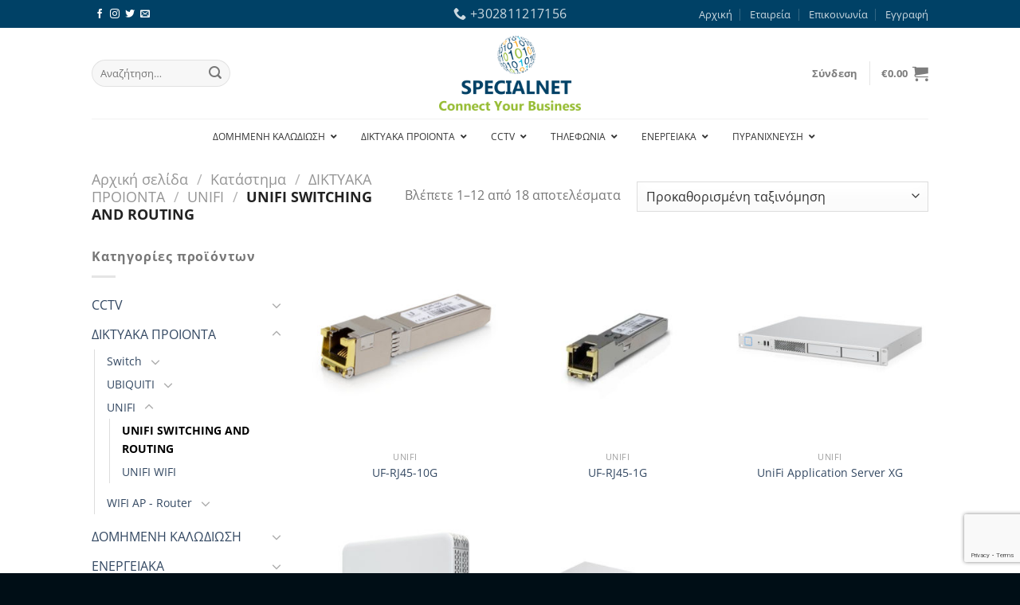

--- FILE ---
content_type: text/html; charset=UTF-8
request_url: https://specialnet-store.gr/product-category/%CE%B4%CE%B9%CE%BA%CF%84%CF%85%CE%B1%CE%BA%CE%B1-%CF%80%CF%81%CE%BF%CE%B9%CE%BF%CE%BD%CF%84%CE%B1/unifi/unifi-switching-and-routing/
body_size: 34511
content:
<!DOCTYPE html>
<html lang="el" class="loading-site no-js">
<head>
	<meta charset="UTF-8" />
	<link rel="profile" href="https://gmpg.org/xfn/11" />
	<link rel="pingback" href="https://specialnet-store.gr/xmlrpc.php" />

	<script>(function(html){html.className = html.className.replace(/\bno-js\b/,'js')})(document.documentElement);</script>
<title>UNIFI SWITCHING AND ROUTING &#8211; Specialnet Store</title>
<meta name='robots' content='max-image-preview:large' />
<meta name="viewport" content="width=device-width, initial-scale=1" /><link rel='prefetch' href='https://specialnet-store.gr/wp-content/themes/flatsome/assets/js/flatsome.js?ver=a0a7aee297766598a20e' />
<link rel='prefetch' href='https://specialnet-store.gr/wp-content/themes/flatsome/assets/js/chunk.slider.js?ver=3.18.7' />
<link rel='prefetch' href='https://specialnet-store.gr/wp-content/themes/flatsome/assets/js/chunk.popups.js?ver=3.18.7' />
<link rel='prefetch' href='https://specialnet-store.gr/wp-content/themes/flatsome/assets/js/chunk.tooltips.js?ver=3.18.7' />
<link rel='prefetch' href='https://specialnet-store.gr/wp-content/themes/flatsome/assets/js/woocommerce.js?ver=49415fe6a9266f32f1f2' />
<link rel="alternate" type="application/rss+xml" title="Ροή RSS &raquo; Specialnet Store" href="https://specialnet-store.gr/feed/" />
<link rel="alternate" type="application/rss+xml" title="Ροή Σχολίων &raquo; Specialnet Store" href="https://specialnet-store.gr/comments/feed/" />
<link rel="alternate" type="application/rss+xml" title="Ροή για Specialnet Store &raquo; UNIFI SWITCHING AND ROUTING Κατηγορία" href="https://specialnet-store.gr/product-category/%ce%b4%ce%b9%ce%ba%cf%84%cf%85%ce%b1%ce%ba%ce%b1-%cf%80%cf%81%ce%bf%ce%b9%ce%bf%ce%bd%cf%84%ce%b1/unifi/unifi-switching-and-routing/feed/" />
<script type="text/javascript">
/* <![CDATA[ */
window._wpemojiSettings = {"baseUrl":"https:\/\/s.w.org\/images\/core\/emoji\/15.0.3\/72x72\/","ext":".png","svgUrl":"https:\/\/s.w.org\/images\/core\/emoji\/15.0.3\/svg\/","svgExt":".svg","source":{"concatemoji":"https:\/\/specialnet-store.gr\/wp-includes\/js\/wp-emoji-release.min.js?ver=a69a64d9615bc9bf8741a58a479c8d1c"}};
/*! This file is auto-generated */
!function(i,n){var o,s,e;function c(e){try{var t={supportTests:e,timestamp:(new Date).valueOf()};sessionStorage.setItem(o,JSON.stringify(t))}catch(e){}}function p(e,t,n){e.clearRect(0,0,e.canvas.width,e.canvas.height),e.fillText(t,0,0);var t=new Uint32Array(e.getImageData(0,0,e.canvas.width,e.canvas.height).data),r=(e.clearRect(0,0,e.canvas.width,e.canvas.height),e.fillText(n,0,0),new Uint32Array(e.getImageData(0,0,e.canvas.width,e.canvas.height).data));return t.every(function(e,t){return e===r[t]})}function u(e,t,n){switch(t){case"flag":return n(e,"\ud83c\udff3\ufe0f\u200d\u26a7\ufe0f","\ud83c\udff3\ufe0f\u200b\u26a7\ufe0f")?!1:!n(e,"\ud83c\uddfa\ud83c\uddf3","\ud83c\uddfa\u200b\ud83c\uddf3")&&!n(e,"\ud83c\udff4\udb40\udc67\udb40\udc62\udb40\udc65\udb40\udc6e\udb40\udc67\udb40\udc7f","\ud83c\udff4\u200b\udb40\udc67\u200b\udb40\udc62\u200b\udb40\udc65\u200b\udb40\udc6e\u200b\udb40\udc67\u200b\udb40\udc7f");case"emoji":return!n(e,"\ud83d\udc26\u200d\u2b1b","\ud83d\udc26\u200b\u2b1b")}return!1}function f(e,t,n){var r="undefined"!=typeof WorkerGlobalScope&&self instanceof WorkerGlobalScope?new OffscreenCanvas(300,150):i.createElement("canvas"),a=r.getContext("2d",{willReadFrequently:!0}),o=(a.textBaseline="top",a.font="600 32px Arial",{});return e.forEach(function(e){o[e]=t(a,e,n)}),o}function t(e){var t=i.createElement("script");t.src=e,t.defer=!0,i.head.appendChild(t)}"undefined"!=typeof Promise&&(o="wpEmojiSettingsSupports",s=["flag","emoji"],n.supports={everything:!0,everythingExceptFlag:!0},e=new Promise(function(e){i.addEventListener("DOMContentLoaded",e,{once:!0})}),new Promise(function(t){var n=function(){try{var e=JSON.parse(sessionStorage.getItem(o));if("object"==typeof e&&"number"==typeof e.timestamp&&(new Date).valueOf()<e.timestamp+604800&&"object"==typeof e.supportTests)return e.supportTests}catch(e){}return null}();if(!n){if("undefined"!=typeof Worker&&"undefined"!=typeof OffscreenCanvas&&"undefined"!=typeof URL&&URL.createObjectURL&&"undefined"!=typeof Blob)try{var e="postMessage("+f.toString()+"("+[JSON.stringify(s),u.toString(),p.toString()].join(",")+"));",r=new Blob([e],{type:"text/javascript"}),a=new Worker(URL.createObjectURL(r),{name:"wpTestEmojiSupports"});return void(a.onmessage=function(e){c(n=e.data),a.terminate(),t(n)})}catch(e){}c(n=f(s,u,p))}t(n)}).then(function(e){for(var t in e)n.supports[t]=e[t],n.supports.everything=n.supports.everything&&n.supports[t],"flag"!==t&&(n.supports.everythingExceptFlag=n.supports.everythingExceptFlag&&n.supports[t]);n.supports.everythingExceptFlag=n.supports.everythingExceptFlag&&!n.supports.flag,n.DOMReady=!1,n.readyCallback=function(){n.DOMReady=!0}}).then(function(){return e}).then(function(){var e;n.supports.everything||(n.readyCallback(),(e=n.source||{}).concatemoji?t(e.concatemoji):e.wpemoji&&e.twemoji&&(t(e.twemoji),t(e.wpemoji)))}))}((window,document),window._wpemojiSettings);
/* ]]> */
</script>
<link rel='stylesheet' id='nouislider-css' href='https://specialnet-store.gr/wp-content/plugins/arforms-form-builder/css/nouislider.css?ver=6.6' type='text/css' media='all' />
<link rel='stylesheet' id='woocommerce-pdf-frontend-css-css' href='https://specialnet-store.gr/wp-content/plugins/woocommerce-pdf-invoice/assets/css/woocommerce-pdf-frontend-css.css?ver=5.0.5' type='text/css' media='all' />
<style id='wp-emoji-styles-inline-css' type='text/css'>

	img.wp-smiley, img.emoji {
		display: inline !important;
		border: none !important;
		box-shadow: none !important;
		height: 1em !important;
		width: 1em !important;
		margin: 0 0.07em !important;
		vertical-align: -0.1em !important;
		background: none !important;
		padding: 0 !important;
	}
</style>
<style id='wp-block-library-inline-css' type='text/css'>
:root{--wp-admin-theme-color:#007cba;--wp-admin-theme-color--rgb:0,124,186;--wp-admin-theme-color-darker-10:#006ba1;--wp-admin-theme-color-darker-10--rgb:0,107,161;--wp-admin-theme-color-darker-20:#005a87;--wp-admin-theme-color-darker-20--rgb:0,90,135;--wp-admin-border-width-focus:2px;--wp-block-synced-color:#7a00df;--wp-block-synced-color--rgb:122,0,223;--wp-bound-block-color:#9747ff}@media (min-resolution:192dpi){:root{--wp-admin-border-width-focus:1.5px}}.wp-element-button{cursor:pointer}:root{--wp--preset--font-size--normal:16px;--wp--preset--font-size--huge:42px}:root .has-very-light-gray-background-color{background-color:#eee}:root .has-very-dark-gray-background-color{background-color:#313131}:root .has-very-light-gray-color{color:#eee}:root .has-very-dark-gray-color{color:#313131}:root .has-vivid-green-cyan-to-vivid-cyan-blue-gradient-background{background:linear-gradient(135deg,#00d084,#0693e3)}:root .has-purple-crush-gradient-background{background:linear-gradient(135deg,#34e2e4,#4721fb 50%,#ab1dfe)}:root .has-hazy-dawn-gradient-background{background:linear-gradient(135deg,#faaca8,#dad0ec)}:root .has-subdued-olive-gradient-background{background:linear-gradient(135deg,#fafae1,#67a671)}:root .has-atomic-cream-gradient-background{background:linear-gradient(135deg,#fdd79a,#004a59)}:root .has-nightshade-gradient-background{background:linear-gradient(135deg,#330968,#31cdcf)}:root .has-midnight-gradient-background{background:linear-gradient(135deg,#020381,#2874fc)}.has-regular-font-size{font-size:1em}.has-larger-font-size{font-size:2.625em}.has-normal-font-size{font-size:var(--wp--preset--font-size--normal)}.has-huge-font-size{font-size:var(--wp--preset--font-size--huge)}.has-text-align-center{text-align:center}.has-text-align-left{text-align:left}.has-text-align-right{text-align:right}#end-resizable-editor-section{display:none}.aligncenter{clear:both}.items-justified-left{justify-content:flex-start}.items-justified-center{justify-content:center}.items-justified-right{justify-content:flex-end}.items-justified-space-between{justify-content:space-between}.screen-reader-text{border:0;clip:rect(1px,1px,1px,1px);-webkit-clip-path:inset(50%);clip-path:inset(50%);height:1px;margin:-1px;overflow:hidden;padding:0;position:absolute;width:1px;word-wrap:normal!important}.screen-reader-text:focus{background-color:#ddd;clip:auto!important;-webkit-clip-path:none;clip-path:none;color:#444;display:block;font-size:1em;height:auto;left:5px;line-height:normal;padding:15px 23px 14px;text-decoration:none;top:5px;width:auto;z-index:100000}html :where(.has-border-color){border-style:solid}html :where([style*=border-top-color]){border-top-style:solid}html :where([style*=border-right-color]){border-right-style:solid}html :where([style*=border-bottom-color]){border-bottom-style:solid}html :where([style*=border-left-color]){border-left-style:solid}html :where([style*=border-width]){border-style:solid}html :where([style*=border-top-width]){border-top-style:solid}html :where([style*=border-right-width]){border-right-style:solid}html :where([style*=border-bottom-width]){border-bottom-style:solid}html :where([style*=border-left-width]){border-left-style:solid}html :where(img[class*=wp-image-]){height:auto;max-width:100%}:where(figure){margin:0 0 1em}html :where(.is-position-sticky){--wp-admin--admin-bar--position-offset:var(--wp-admin--admin-bar--height,0px)}@media screen and (max-width:600px){html :where(.is-position-sticky){--wp-admin--admin-bar--position-offset:0px}}
</style>
<link rel='stylesheet' id='contact-form-7-css' href='https://specialnet-store.gr/wp-content/plugins/contact-form-7/includes/css/styles.css?ver=5.9.5' type='text/css' media='all' />
<link rel='stylesheet' id='woob-bootstrap-style-css' href='https://specialnet-store.gr/wp-content/plugins/woo-brand/css/framework/bootstrap.css?ver=a69a64d9615bc9bf8741a58a479c8d1c' type='text/css' media='all' />
<link rel='stylesheet' id='woob-front-end-style-css' href='https://specialnet-store.gr/wp-content/plugins/woo-brand/css/front-style.css?ver=a69a64d9615bc9bf8741a58a479c8d1c' type='text/css' media='all' />
<link rel='stylesheet' id='woob-extra-button-style-css' href='https://specialnet-store.gr/wp-content/plugins/woo-brand/css/extra-button/extra-style.css?ver=a69a64d9615bc9bf8741a58a479c8d1c' type='text/css' media='all' />
<style id='woocommerce-inline-inline-css' type='text/css'>
.woocommerce form .form-row .required { visibility: visible; }
</style>
<link rel='stylesheet' id='ubermenu-css' href='https://specialnet-store.gr/wp-content/plugins/ubermenu/pro/assets/css/ubermenu.min.css?ver=3.8.3' type='text/css' media='all' />
<link rel='stylesheet' id='ubermenu-minimal-css' href='https://specialnet-store.gr/wp-content/plugins/ubermenu/assets/css/skins/minimal.css?ver=a69a64d9615bc9bf8741a58a479c8d1c' type='text/css' media='all' />
<link rel='stylesheet' id='ubermenu-font-awesome-all-css' href='https://specialnet-store.gr/wp-content/plugins/ubermenu/assets/fontawesome/css/all.min.css?ver=a69a64d9615bc9bf8741a58a479c8d1c' type='text/css' media='all' />
<link rel='stylesheet' id='flatsome-main-css' href='https://specialnet-store.gr/wp-content/themes/flatsome/assets/css/flatsome.css?ver=3.18.7' type='text/css' media='all' />
<style id='flatsome-main-inline-css' type='text/css'>
@font-face {
				font-family: "fl-icons";
				font-display: block;
				src: url(https://specialnet-store.gr/wp-content/themes/flatsome/assets/css/icons/fl-icons.eot?v=3.18.7);
				src:
					url(https://specialnet-store.gr/wp-content/themes/flatsome/assets/css/icons/fl-icons.eot#iefix?v=3.18.7) format("embedded-opentype"),
					url(https://specialnet-store.gr/wp-content/themes/flatsome/assets/css/icons/fl-icons.woff2?v=3.18.7) format("woff2"),
					url(https://specialnet-store.gr/wp-content/themes/flatsome/assets/css/icons/fl-icons.ttf?v=3.18.7) format("truetype"),
					url(https://specialnet-store.gr/wp-content/themes/flatsome/assets/css/icons/fl-icons.woff?v=3.18.7) format("woff"),
					url(https://specialnet-store.gr/wp-content/themes/flatsome/assets/css/icons/fl-icons.svg?v=3.18.7#fl-icons) format("svg");
			}
</style>
<link rel='stylesheet' id='flatsome-shop-css' href='https://specialnet-store.gr/wp-content/themes/flatsome/assets/css/flatsome-shop.css?ver=3.18.7' type='text/css' media='all' />
<link rel='stylesheet' id='flatsome-style-css' href='https://specialnet-store.gr/wp-content/themes/flatsome-child/style.css?ver=3.0' type='text/css' media='all' />
<link rel='stylesheet' id='arflite-forms0-css' href='https://specialnet-store.gr/?plugin=ARFormslite&#038;controller=settings&#038;ver=1.6.7' type='text/css' media='all' />
<script type="text/javascript" data-cfasync="false" src="https://specialnet-store.gr/wp-includes/js/jquery/jquery.min.js?ver=3.7.1" id="jquery-core-js"></script>
<script type="text/javascript" data-cfasync="false" src="https://specialnet-store.gr/wp-includes/js/jquery/jquery-migrate.min.js?ver=3.4.1" id="jquery-migrate-js"></script>
<script type="text/javascript" src="https://specialnet-store.gr/wp-content/plugins/woo-brand/js/extra-button/extra-button.js?ver=a69a64d9615bc9bf8741a58a479c8d1c" id="woob-extra-button-script-js"></script>
<script type="text/javascript" src="https://specialnet-store.gr/wp-content/plugins/woocommerce/assets/js/jquery-blockui/jquery.blockUI.min.js?ver=2.7.0-wc.8.9.4" id="jquery-blockui-js" data-wp-strategy="defer"></script>
<script type="text/javascript" id="wc-add-to-cart-js-extra">
/* <![CDATA[ */
var wc_add_to_cart_params = {"ajax_url":"\/wp-admin\/admin-ajax.php","wc_ajax_url":"\/?wc-ajax=%%endpoint%%","i18n_view_cart":"\u039a\u03b1\u03bb\u03ac\u03b8\u03b9","cart_url":"https:\/\/specialnet-store.gr\/cart\/","is_cart":"","cart_redirect_after_add":"no"};
/* ]]> */
</script>
<script type="text/javascript" src="https://specialnet-store.gr/wp-content/plugins/woocommerce/assets/js/frontend/add-to-cart.min.js?ver=8.9.4" id="wc-add-to-cart-js" defer="defer" data-wp-strategy="defer"></script>
<script type="text/javascript" src="https://specialnet-store.gr/wp-content/plugins/woocommerce/assets/js/js-cookie/js.cookie.min.js?ver=2.1.4-wc.8.9.4" id="js-cookie-js" data-wp-strategy="defer"></script>
<link rel="https://api.w.org/" href="https://specialnet-store.gr/wp-json/" /><link rel="alternate" type="application/json" href="https://specialnet-store.gr/wp-json/wp/v2/product_cat/252" /><link rel="EditURI" type="application/rsd+xml" title="RSD" href="https://specialnet-store.gr/xmlrpc.php?rsd" />

<style id="ubermenu-custom-generated-css">
/** Font Awesome 4 Compatibility **/
.fa{font-style:normal;font-variant:normal;font-weight:normal;font-family:FontAwesome;}

/** UberMenu Custom Menu Item Styles (Menu Item Settings) **/
/* 50 */     .ubermenu .ubermenu-submenu.ubermenu-submenu-id-50 { width:45%; min-width:45%; }
/* 55 */     .ubermenu .ubermenu-submenu.ubermenu-submenu-id-55 { width:30%; min-width:30%; }
/* 49 */     .ubermenu .ubermenu-submenu.ubermenu-submenu-id-49 { width:60%; min-width:60%; }
/* 658 */    .ubermenu .ubermenu-submenu.ubermenu-submenu-id-658 { width:45%; min-width:45%; }
             .ubermenu .ubermenu-item.ubermenu-item-658.ubermenu-current-menu-item > .ubermenu-target,.ubermenu .ubermenu-item.ubermenu-item-658.ubermenu-current-menu-ancestor > .ubermenu-target { color:#000000; }
/* 54 */     .ubermenu .ubermenu-submenu.ubermenu-submenu-id-54 { width:40%; min-width:40%; }

/* Status: Loaded from Transient */

</style><style>.bg{opacity: 0; transition: opacity 1s; -webkit-transition: opacity 1s;} .bg-loaded{opacity: 1;}</style><!-- Quantcast Choice. Consent Manager Tag -->
<script type="text/javascript" async=true>
    var elem = document.createElement('script');
    elem.src = 'https://quantcast.mgr.consensu.org/cmp.js';
    elem.async = true;
    elem.type = "text/javascript";
    var scpt = document.getElementsByTagName('script')[0];
    scpt.parentNode.insertBefore(elem, scpt);
    (function() {
    var gdprAppliesGlobally = true;
    function addFrame() {
        if (!window.frames['__cmpLocator']) {
        if (document.body) {
            var body = document.body,
                iframe = document.createElement('iframe');
            iframe.style = 'display:none';
            iframe.name = '__cmpLocator';
            body.appendChild(iframe);
        } else {
            // In the case where this stub is located in the head,
            // this allows us to inject the iframe more quickly than
            // relying on DOMContentLoaded or other events.
            setTimeout(addFrame, 5);
        }
        }
    }
    addFrame();
    function cmpMsgHandler(event) {
        var msgIsString = typeof event.data === "string";
        var json;
        if(msgIsString) {
        json = event.data.indexOf("__cmpCall") != -1 ? JSON.parse(event.data) : {};
        } else {
        json = event.data;
        }
        if (json.__cmpCall) {
        var i = json.__cmpCall;
        window.__cmp(i.command, i.parameter, function(retValue, success) {
            var returnMsg = {"__cmpReturn": {
            "returnValue": retValue,
            "success": success,
            "callId": i.callId
            }};
            event.source.postMessage(msgIsString ?
            JSON.stringify(returnMsg) : returnMsg, '*');
        });
        }
    }
    window.__cmp = function (c) {
        var b = arguments;
        if (!b.length) {
        return __cmp.a;
        }
        else if (b[0] === 'ping') {
        b[2]({"gdprAppliesGlobally": gdprAppliesGlobally,
            "cmpLoaded": false}, true);
        } else if (c == '__cmp')
        return false;
        else {
        if (typeof __cmp.a === 'undefined') {
            __cmp.a = [];
        }
        __cmp.a.push([].slice.apply(b));
        }
    }
    window.__cmp.gdprAppliesGlobally = gdprAppliesGlobally;
    window.__cmp.msgHandler = cmpMsgHandler;
    if (window.addEventListener) {
        window.addEventListener('message', cmpMsgHandler, false);
    }
    else {
        window.attachEvent('onmessage', cmpMsgHandler);
    }
    })();
    window.__cmp('init', {
    		'Language': 'el',
		'Initial Screen Title Text': 'Σεβόμαστε την ιδιωτικότητά σας',
		'Initial Screen Reject Button Text': 'Δεν αποδέχομαι',
		'Initial Screen Accept Button Text': 'Αποδέχομαι',
		'Initial Screen Purpose Link Text': 'Εμφάνιση σκοπών',
		'Purpose Screen Title Text': 'Σεβόμαστε την ιδιωτικότητά σας',
		'Purpose Screen Body Text': 'Μπορείτε να ορίσετε τις προτιμήσεις σας συγκατάθεσης και να προσδιορίσετε με ποιους τρόπους θέλετε να χρησιμοποιούνται τα δεδομένα σας σύμφωνα με τους παρακάτω σκοπούς. Μπορείτε να ορίσετε τις προτιμήσεις σας για εμάς, ανεξάρτητα από αυτές για τους τρίτους συνεργάτες μας. Κάθε σκοπός συνοδεύεται από μια περιγραφή, ώστε να γνωρίζετε με ποιους τρόπους χρησιμοποιούμε, εμείς και οι συνεργάτες μας, τα δεδομένα σας.',
		'Purpose Screen Vendor Link Text': 'Προβολή πλήρους καταλόγου προμηθευτών',
		'Purpose Screen Cancel Button Text': 'Άκυρο',
		'Purpose Screen Save and Exit Button Text': 'Αποθήκευση και έξοδος',
		'Vendor Screen Title Text': 'Σεβόμαστε την ιδιωτικότητά σας',
		'Vendor Screen Body Text': 'Μπορείτε να ορίσετε προτιμήσεις συγκατάθεσης χωριστά για κάθε έναν από τους παρακάτω τρίτους. Αναπτύξτε τη λίστα κάτω κάθε εταιρείας, για να διαπιστώσετε για ποιους σκοπούς χρησιμοποιεί τα δεδομένα, ώστε να κάνετε αντίστοιχα τις επιλογές σας. Σε ορισμένες περιπτώσεις, οι εταιρείες μπορεί να ενημερώνουν ότι χρησιμοποιούν τα δεδομένα σας χωρίς να ζητήσουν τη συγκατάθεσή σας, βάσει των έννομων συμφερόντων τους. Μπορείτε να κάνετε κλικ στις αντίστοιχες πολιτικές απορρήτου και να ζητήσετε να εξαιρεθείτε.',
		'Vendor Screen Accept All Button Text': 'Αποδοχή όλων',
		'Vendor Screen Reject All Button Text': 'Απόρριψη όλων',
		'Vendor Screen Purposes Link Text': 'Επιστροφή στους σκοπούς',
		'Vendor Screen Cancel Button Text': 'Άκυρο',
		'Vendor Screen Save and Exit Button Text': 'Αποθήκευση και έξοδος',
		'Initial Screen Body Text': 'Τόσο εμείς όσο και οι συνεργάτες μας χρησιμοποιούμε τεχνολογία όπως τα cookies στον ιστότοπό μας, για εξατομίκευση περιεχομένου και διαφημίσεων, παροχή λειτουργιών μέσων κοινωνικής δικτύωσης και ανάλυση των δεδομένων επισκεπτών μας. Κάντε κλικ παρακάτω για να επιβεβαιώσετε ότι συμφωνείτε με τη χρήση αυτής της τεχνολογίας στο web. Οποιαδήποτε στιγμή, μπορείτε να αλλάξετε γνώμη και να αλλάξετε επιλογές συγκατάθεσης, επιστρέφοντας σε αυτό τον ιστότοπο.',
		'Initial Screen Body Text Option': 1,
		'Publisher Name': 'Special Net Store',
		'Publisher Logo': 'https://specialnet-store.gr/wp-content/uploads/2019/07/Logo.png',
		'Display UI': 'always',
		'Publisher Purpose IDs': [1,2,3,4,5],
		'Post Consent Page': 'https://specialnet-store.gr/',
		'Consent Scope': 'service',
		'Publisher Purpose Legitimate Interest IDs': [1,2,3,4,5],
    });
</script>
<!-- End Quantcast Choice. Consent Manager Tag -->
    <style>
    </style>	<noscript><style>.woocommerce-product-gallery{ opacity: 1 !important; }</style></noscript>
	<link rel="icon" href="https://specialnet-store.gr/wp-content/uploads/2019/07/cropped-FaviconLogo-32x32.jpg" sizes="32x32" />
<link rel="icon" href="https://specialnet-store.gr/wp-content/uploads/2019/07/cropped-FaviconLogo-192x192.jpg" sizes="192x192" />
<link rel="apple-touch-icon" href="https://specialnet-store.gr/wp-content/uploads/2019/07/cropped-FaviconLogo-180x180.jpg" />
<meta name="msapplication-TileImage" content="https://specialnet-store.gr/wp-content/uploads/2019/07/cropped-FaviconLogo-270x270.jpg" />
<style id="custom-css" type="text/css">:root {--primary-color: #004166;--fs-color-primary: #004166;--fs-color-secondary: #96bc33;--fs-color-success: #7a9c59;--fs-color-alert: #b20000;--fs-experimental-link-color: #334862;--fs-experimental-link-color-hover: #111;}.tooltipster-base {--tooltip-color: #fff;--tooltip-bg-color: #000;}.off-canvas-right .mfp-content, .off-canvas-left .mfp-content {--drawer-width: 300px;}.off-canvas .mfp-content.off-canvas-cart {--drawer-width: 360px;}.header-main{height: 114px}#logo img{max-height: 114px}#logo{width:253px;}#logo img{padding:10px 0;}.header-bottom{min-height: 55px}.header-top{min-height: 30px}.transparent .header-main{height: 90px}.transparent #logo img{max-height: 90px}.has-transparent + .page-title:first-of-type,.has-transparent + #main > .page-title,.has-transparent + #main > div > .page-title,.has-transparent + #main .page-header-wrapper:first-of-type .page-title{padding-top: 120px;}.header.show-on-scroll,.stuck .header-main{height:70px!important}.stuck #logo img{max-height: 70px!important}.header-bg-color {background-color: rgba(255,255,255,0.9)}.header-bottom {background-color: #ffffff}@media (max-width: 549px) {.header-main{height: 70px}#logo img{max-height: 70px}}@media screen and (max-width: 549px){body{font-size: 100%;}}body{font-family: "Open Sans", sans-serif;}body {font-weight: 400;font-style: normal;}.nav > li > a {font-family: "Open Sans", sans-serif;}.mobile-sidebar-levels-2 .nav > li > ul > li > a {font-family: "Open Sans", sans-serif;}.nav > li > a,.mobile-sidebar-levels-2 .nav > li > ul > li > a {font-weight: 700;font-style: normal;}h1,h2,h3,h4,h5,h6,.heading-font, .off-canvas-center .nav-sidebar.nav-vertical > li > a{font-family: "Open Sans", sans-serif;}h1,h2,h3,h4,h5,h6,.heading-font,.banner h1,.banner h2 {font-weight: 700;font-style: normal;}.alt-font{font-family: "Open Sans", sans-serif;}.alt-font {font-weight: 400!important;font-style: normal!important;}.breadcrumbs{text-transform: none;}button,.button{text-transform: none;}.nav > li > a, .links > li > a{text-transform: none;}.section-title span{text-transform: none;}h3.widget-title,span.widget-title{text-transform: none;}@media screen and (min-width: 550px){.products .box-vertical .box-image{min-width: 300px!important;width: 300px!important;}}.footer-2{background-color: #004166}.absolute-footer, html{background-color: #000e16}.page-title-small + main .product-container > .row{padding-top:0;}.nav-vertical-fly-out > li + li {border-top-width: 1px; border-top-style: solid;}/* Custom CSS */.box-text.box-text-products {text-align: center;}ul.menu>li+li, .widget>ul>li+li {border-top: 0px solid #ececec;}ul#header-contact {font-size: 20px;}.product-info p.stock {margin-bottom: 1em;line-height: 1.3;font-size: 17px;font-weight: normal;color: green;}p.custom-fpa {font-size: 11px;color: black;}a.pdf {background-repeat: no-repeat;color: transparent;margin-left: -45px;}h3.pdf {font-size: 14px;}h3.manufacturer{font-size: 14px;}table.shop_table.additional_details {display: none;}li.cat-item.cat-item-15 {display: none;}.label-new.menu-item > a:after{content:"New";}.label-hot.menu-item > a:after{content:"Hot";}.label-sale.menu-item > a:after{content:"Sale";}.label-popular.menu-item > a:after{content:"Popular";}</style><style id="kirki-inline-styles">/* cyrillic-ext */
@font-face {
  font-family: 'Open Sans';
  font-style: normal;
  font-weight: 400;
  font-stretch: 100%;
  font-display: swap;
  src: url(https://specialnet-store.gr/wp-content/fonts/open-sans/memvYaGs126MiZpBA-UvWbX2vVnXBbObj2OVTSKmu1aB.woff2) format('woff2');
  unicode-range: U+0460-052F, U+1C80-1C8A, U+20B4, U+2DE0-2DFF, U+A640-A69F, U+FE2E-FE2F;
}
/* cyrillic */
@font-face {
  font-family: 'Open Sans';
  font-style: normal;
  font-weight: 400;
  font-stretch: 100%;
  font-display: swap;
  src: url(https://specialnet-store.gr/wp-content/fonts/open-sans/memvYaGs126MiZpBA-UvWbX2vVnXBbObj2OVTSumu1aB.woff2) format('woff2');
  unicode-range: U+0301, U+0400-045F, U+0490-0491, U+04B0-04B1, U+2116;
}
/* greek-ext */
@font-face {
  font-family: 'Open Sans';
  font-style: normal;
  font-weight: 400;
  font-stretch: 100%;
  font-display: swap;
  src: url(https://specialnet-store.gr/wp-content/fonts/open-sans/memvYaGs126MiZpBA-UvWbX2vVnXBbObj2OVTSOmu1aB.woff2) format('woff2');
  unicode-range: U+1F00-1FFF;
}
/* greek */
@font-face {
  font-family: 'Open Sans';
  font-style: normal;
  font-weight: 400;
  font-stretch: 100%;
  font-display: swap;
  src: url(https://specialnet-store.gr/wp-content/fonts/open-sans/memvYaGs126MiZpBA-UvWbX2vVnXBbObj2OVTSymu1aB.woff2) format('woff2');
  unicode-range: U+0370-0377, U+037A-037F, U+0384-038A, U+038C, U+038E-03A1, U+03A3-03FF;
}
/* hebrew */
@font-face {
  font-family: 'Open Sans';
  font-style: normal;
  font-weight: 400;
  font-stretch: 100%;
  font-display: swap;
  src: url(https://specialnet-store.gr/wp-content/fonts/open-sans/memvYaGs126MiZpBA-UvWbX2vVnXBbObj2OVTS2mu1aB.woff2) format('woff2');
  unicode-range: U+0307-0308, U+0590-05FF, U+200C-2010, U+20AA, U+25CC, U+FB1D-FB4F;
}
/* math */
@font-face {
  font-family: 'Open Sans';
  font-style: normal;
  font-weight: 400;
  font-stretch: 100%;
  font-display: swap;
  src: url(https://specialnet-store.gr/wp-content/fonts/open-sans/memvYaGs126MiZpBA-UvWbX2vVnXBbObj2OVTVOmu1aB.woff2) format('woff2');
  unicode-range: U+0302-0303, U+0305, U+0307-0308, U+0310, U+0312, U+0315, U+031A, U+0326-0327, U+032C, U+032F-0330, U+0332-0333, U+0338, U+033A, U+0346, U+034D, U+0391-03A1, U+03A3-03A9, U+03B1-03C9, U+03D1, U+03D5-03D6, U+03F0-03F1, U+03F4-03F5, U+2016-2017, U+2034-2038, U+203C, U+2040, U+2043, U+2047, U+2050, U+2057, U+205F, U+2070-2071, U+2074-208E, U+2090-209C, U+20D0-20DC, U+20E1, U+20E5-20EF, U+2100-2112, U+2114-2115, U+2117-2121, U+2123-214F, U+2190, U+2192, U+2194-21AE, U+21B0-21E5, U+21F1-21F2, U+21F4-2211, U+2213-2214, U+2216-22FF, U+2308-230B, U+2310, U+2319, U+231C-2321, U+2336-237A, U+237C, U+2395, U+239B-23B7, U+23D0, U+23DC-23E1, U+2474-2475, U+25AF, U+25B3, U+25B7, U+25BD, U+25C1, U+25CA, U+25CC, U+25FB, U+266D-266F, U+27C0-27FF, U+2900-2AFF, U+2B0E-2B11, U+2B30-2B4C, U+2BFE, U+3030, U+FF5B, U+FF5D, U+1D400-1D7FF, U+1EE00-1EEFF;
}
/* symbols */
@font-face {
  font-family: 'Open Sans';
  font-style: normal;
  font-weight: 400;
  font-stretch: 100%;
  font-display: swap;
  src: url(https://specialnet-store.gr/wp-content/fonts/open-sans/memvYaGs126MiZpBA-UvWbX2vVnXBbObj2OVTUGmu1aB.woff2) format('woff2');
  unicode-range: U+0001-000C, U+000E-001F, U+007F-009F, U+20DD-20E0, U+20E2-20E4, U+2150-218F, U+2190, U+2192, U+2194-2199, U+21AF, U+21E6-21F0, U+21F3, U+2218-2219, U+2299, U+22C4-22C6, U+2300-243F, U+2440-244A, U+2460-24FF, U+25A0-27BF, U+2800-28FF, U+2921-2922, U+2981, U+29BF, U+29EB, U+2B00-2BFF, U+4DC0-4DFF, U+FFF9-FFFB, U+10140-1018E, U+10190-1019C, U+101A0, U+101D0-101FD, U+102E0-102FB, U+10E60-10E7E, U+1D2C0-1D2D3, U+1D2E0-1D37F, U+1F000-1F0FF, U+1F100-1F1AD, U+1F1E6-1F1FF, U+1F30D-1F30F, U+1F315, U+1F31C, U+1F31E, U+1F320-1F32C, U+1F336, U+1F378, U+1F37D, U+1F382, U+1F393-1F39F, U+1F3A7-1F3A8, U+1F3AC-1F3AF, U+1F3C2, U+1F3C4-1F3C6, U+1F3CA-1F3CE, U+1F3D4-1F3E0, U+1F3ED, U+1F3F1-1F3F3, U+1F3F5-1F3F7, U+1F408, U+1F415, U+1F41F, U+1F426, U+1F43F, U+1F441-1F442, U+1F444, U+1F446-1F449, U+1F44C-1F44E, U+1F453, U+1F46A, U+1F47D, U+1F4A3, U+1F4B0, U+1F4B3, U+1F4B9, U+1F4BB, U+1F4BF, U+1F4C8-1F4CB, U+1F4D6, U+1F4DA, U+1F4DF, U+1F4E3-1F4E6, U+1F4EA-1F4ED, U+1F4F7, U+1F4F9-1F4FB, U+1F4FD-1F4FE, U+1F503, U+1F507-1F50B, U+1F50D, U+1F512-1F513, U+1F53E-1F54A, U+1F54F-1F5FA, U+1F610, U+1F650-1F67F, U+1F687, U+1F68D, U+1F691, U+1F694, U+1F698, U+1F6AD, U+1F6B2, U+1F6B9-1F6BA, U+1F6BC, U+1F6C6-1F6CF, U+1F6D3-1F6D7, U+1F6E0-1F6EA, U+1F6F0-1F6F3, U+1F6F7-1F6FC, U+1F700-1F7FF, U+1F800-1F80B, U+1F810-1F847, U+1F850-1F859, U+1F860-1F887, U+1F890-1F8AD, U+1F8B0-1F8BB, U+1F8C0-1F8C1, U+1F900-1F90B, U+1F93B, U+1F946, U+1F984, U+1F996, U+1F9E9, U+1FA00-1FA6F, U+1FA70-1FA7C, U+1FA80-1FA89, U+1FA8F-1FAC6, U+1FACE-1FADC, U+1FADF-1FAE9, U+1FAF0-1FAF8, U+1FB00-1FBFF;
}
/* vietnamese */
@font-face {
  font-family: 'Open Sans';
  font-style: normal;
  font-weight: 400;
  font-stretch: 100%;
  font-display: swap;
  src: url(https://specialnet-store.gr/wp-content/fonts/open-sans/memvYaGs126MiZpBA-UvWbX2vVnXBbObj2OVTSCmu1aB.woff2) format('woff2');
  unicode-range: U+0102-0103, U+0110-0111, U+0128-0129, U+0168-0169, U+01A0-01A1, U+01AF-01B0, U+0300-0301, U+0303-0304, U+0308-0309, U+0323, U+0329, U+1EA0-1EF9, U+20AB;
}
/* latin-ext */
@font-face {
  font-family: 'Open Sans';
  font-style: normal;
  font-weight: 400;
  font-stretch: 100%;
  font-display: swap;
  src: url(https://specialnet-store.gr/wp-content/fonts/open-sans/memvYaGs126MiZpBA-UvWbX2vVnXBbObj2OVTSGmu1aB.woff2) format('woff2');
  unicode-range: U+0100-02BA, U+02BD-02C5, U+02C7-02CC, U+02CE-02D7, U+02DD-02FF, U+0304, U+0308, U+0329, U+1D00-1DBF, U+1E00-1E9F, U+1EF2-1EFF, U+2020, U+20A0-20AB, U+20AD-20C0, U+2113, U+2C60-2C7F, U+A720-A7FF;
}
/* latin */
@font-face {
  font-family: 'Open Sans';
  font-style: normal;
  font-weight: 400;
  font-stretch: 100%;
  font-display: swap;
  src: url(https://specialnet-store.gr/wp-content/fonts/open-sans/memvYaGs126MiZpBA-UvWbX2vVnXBbObj2OVTS-muw.woff2) format('woff2');
  unicode-range: U+0000-00FF, U+0131, U+0152-0153, U+02BB-02BC, U+02C6, U+02DA, U+02DC, U+0304, U+0308, U+0329, U+2000-206F, U+20AC, U+2122, U+2191, U+2193, U+2212, U+2215, U+FEFF, U+FFFD;
}
/* cyrillic-ext */
@font-face {
  font-family: 'Open Sans';
  font-style: normal;
  font-weight: 700;
  font-stretch: 100%;
  font-display: swap;
  src: url(https://specialnet-store.gr/wp-content/fonts/open-sans/memvYaGs126MiZpBA-UvWbX2vVnXBbObj2OVTSKmu1aB.woff2) format('woff2');
  unicode-range: U+0460-052F, U+1C80-1C8A, U+20B4, U+2DE0-2DFF, U+A640-A69F, U+FE2E-FE2F;
}
/* cyrillic */
@font-face {
  font-family: 'Open Sans';
  font-style: normal;
  font-weight: 700;
  font-stretch: 100%;
  font-display: swap;
  src: url(https://specialnet-store.gr/wp-content/fonts/open-sans/memvYaGs126MiZpBA-UvWbX2vVnXBbObj2OVTSumu1aB.woff2) format('woff2');
  unicode-range: U+0301, U+0400-045F, U+0490-0491, U+04B0-04B1, U+2116;
}
/* greek-ext */
@font-face {
  font-family: 'Open Sans';
  font-style: normal;
  font-weight: 700;
  font-stretch: 100%;
  font-display: swap;
  src: url(https://specialnet-store.gr/wp-content/fonts/open-sans/memvYaGs126MiZpBA-UvWbX2vVnXBbObj2OVTSOmu1aB.woff2) format('woff2');
  unicode-range: U+1F00-1FFF;
}
/* greek */
@font-face {
  font-family: 'Open Sans';
  font-style: normal;
  font-weight: 700;
  font-stretch: 100%;
  font-display: swap;
  src: url(https://specialnet-store.gr/wp-content/fonts/open-sans/memvYaGs126MiZpBA-UvWbX2vVnXBbObj2OVTSymu1aB.woff2) format('woff2');
  unicode-range: U+0370-0377, U+037A-037F, U+0384-038A, U+038C, U+038E-03A1, U+03A3-03FF;
}
/* hebrew */
@font-face {
  font-family: 'Open Sans';
  font-style: normal;
  font-weight: 700;
  font-stretch: 100%;
  font-display: swap;
  src: url(https://specialnet-store.gr/wp-content/fonts/open-sans/memvYaGs126MiZpBA-UvWbX2vVnXBbObj2OVTS2mu1aB.woff2) format('woff2');
  unicode-range: U+0307-0308, U+0590-05FF, U+200C-2010, U+20AA, U+25CC, U+FB1D-FB4F;
}
/* math */
@font-face {
  font-family: 'Open Sans';
  font-style: normal;
  font-weight: 700;
  font-stretch: 100%;
  font-display: swap;
  src: url(https://specialnet-store.gr/wp-content/fonts/open-sans/memvYaGs126MiZpBA-UvWbX2vVnXBbObj2OVTVOmu1aB.woff2) format('woff2');
  unicode-range: U+0302-0303, U+0305, U+0307-0308, U+0310, U+0312, U+0315, U+031A, U+0326-0327, U+032C, U+032F-0330, U+0332-0333, U+0338, U+033A, U+0346, U+034D, U+0391-03A1, U+03A3-03A9, U+03B1-03C9, U+03D1, U+03D5-03D6, U+03F0-03F1, U+03F4-03F5, U+2016-2017, U+2034-2038, U+203C, U+2040, U+2043, U+2047, U+2050, U+2057, U+205F, U+2070-2071, U+2074-208E, U+2090-209C, U+20D0-20DC, U+20E1, U+20E5-20EF, U+2100-2112, U+2114-2115, U+2117-2121, U+2123-214F, U+2190, U+2192, U+2194-21AE, U+21B0-21E5, U+21F1-21F2, U+21F4-2211, U+2213-2214, U+2216-22FF, U+2308-230B, U+2310, U+2319, U+231C-2321, U+2336-237A, U+237C, U+2395, U+239B-23B7, U+23D0, U+23DC-23E1, U+2474-2475, U+25AF, U+25B3, U+25B7, U+25BD, U+25C1, U+25CA, U+25CC, U+25FB, U+266D-266F, U+27C0-27FF, U+2900-2AFF, U+2B0E-2B11, U+2B30-2B4C, U+2BFE, U+3030, U+FF5B, U+FF5D, U+1D400-1D7FF, U+1EE00-1EEFF;
}
/* symbols */
@font-face {
  font-family: 'Open Sans';
  font-style: normal;
  font-weight: 700;
  font-stretch: 100%;
  font-display: swap;
  src: url(https://specialnet-store.gr/wp-content/fonts/open-sans/memvYaGs126MiZpBA-UvWbX2vVnXBbObj2OVTUGmu1aB.woff2) format('woff2');
  unicode-range: U+0001-000C, U+000E-001F, U+007F-009F, U+20DD-20E0, U+20E2-20E4, U+2150-218F, U+2190, U+2192, U+2194-2199, U+21AF, U+21E6-21F0, U+21F3, U+2218-2219, U+2299, U+22C4-22C6, U+2300-243F, U+2440-244A, U+2460-24FF, U+25A0-27BF, U+2800-28FF, U+2921-2922, U+2981, U+29BF, U+29EB, U+2B00-2BFF, U+4DC0-4DFF, U+FFF9-FFFB, U+10140-1018E, U+10190-1019C, U+101A0, U+101D0-101FD, U+102E0-102FB, U+10E60-10E7E, U+1D2C0-1D2D3, U+1D2E0-1D37F, U+1F000-1F0FF, U+1F100-1F1AD, U+1F1E6-1F1FF, U+1F30D-1F30F, U+1F315, U+1F31C, U+1F31E, U+1F320-1F32C, U+1F336, U+1F378, U+1F37D, U+1F382, U+1F393-1F39F, U+1F3A7-1F3A8, U+1F3AC-1F3AF, U+1F3C2, U+1F3C4-1F3C6, U+1F3CA-1F3CE, U+1F3D4-1F3E0, U+1F3ED, U+1F3F1-1F3F3, U+1F3F5-1F3F7, U+1F408, U+1F415, U+1F41F, U+1F426, U+1F43F, U+1F441-1F442, U+1F444, U+1F446-1F449, U+1F44C-1F44E, U+1F453, U+1F46A, U+1F47D, U+1F4A3, U+1F4B0, U+1F4B3, U+1F4B9, U+1F4BB, U+1F4BF, U+1F4C8-1F4CB, U+1F4D6, U+1F4DA, U+1F4DF, U+1F4E3-1F4E6, U+1F4EA-1F4ED, U+1F4F7, U+1F4F9-1F4FB, U+1F4FD-1F4FE, U+1F503, U+1F507-1F50B, U+1F50D, U+1F512-1F513, U+1F53E-1F54A, U+1F54F-1F5FA, U+1F610, U+1F650-1F67F, U+1F687, U+1F68D, U+1F691, U+1F694, U+1F698, U+1F6AD, U+1F6B2, U+1F6B9-1F6BA, U+1F6BC, U+1F6C6-1F6CF, U+1F6D3-1F6D7, U+1F6E0-1F6EA, U+1F6F0-1F6F3, U+1F6F7-1F6FC, U+1F700-1F7FF, U+1F800-1F80B, U+1F810-1F847, U+1F850-1F859, U+1F860-1F887, U+1F890-1F8AD, U+1F8B0-1F8BB, U+1F8C0-1F8C1, U+1F900-1F90B, U+1F93B, U+1F946, U+1F984, U+1F996, U+1F9E9, U+1FA00-1FA6F, U+1FA70-1FA7C, U+1FA80-1FA89, U+1FA8F-1FAC6, U+1FACE-1FADC, U+1FADF-1FAE9, U+1FAF0-1FAF8, U+1FB00-1FBFF;
}
/* vietnamese */
@font-face {
  font-family: 'Open Sans';
  font-style: normal;
  font-weight: 700;
  font-stretch: 100%;
  font-display: swap;
  src: url(https://specialnet-store.gr/wp-content/fonts/open-sans/memvYaGs126MiZpBA-UvWbX2vVnXBbObj2OVTSCmu1aB.woff2) format('woff2');
  unicode-range: U+0102-0103, U+0110-0111, U+0128-0129, U+0168-0169, U+01A0-01A1, U+01AF-01B0, U+0300-0301, U+0303-0304, U+0308-0309, U+0323, U+0329, U+1EA0-1EF9, U+20AB;
}
/* latin-ext */
@font-face {
  font-family: 'Open Sans';
  font-style: normal;
  font-weight: 700;
  font-stretch: 100%;
  font-display: swap;
  src: url(https://specialnet-store.gr/wp-content/fonts/open-sans/memvYaGs126MiZpBA-UvWbX2vVnXBbObj2OVTSGmu1aB.woff2) format('woff2');
  unicode-range: U+0100-02BA, U+02BD-02C5, U+02C7-02CC, U+02CE-02D7, U+02DD-02FF, U+0304, U+0308, U+0329, U+1D00-1DBF, U+1E00-1E9F, U+1EF2-1EFF, U+2020, U+20A0-20AB, U+20AD-20C0, U+2113, U+2C60-2C7F, U+A720-A7FF;
}
/* latin */
@font-face {
  font-family: 'Open Sans';
  font-style: normal;
  font-weight: 700;
  font-stretch: 100%;
  font-display: swap;
  src: url(https://specialnet-store.gr/wp-content/fonts/open-sans/memvYaGs126MiZpBA-UvWbX2vVnXBbObj2OVTS-muw.woff2) format('woff2');
  unicode-range: U+0000-00FF, U+0131, U+0152-0153, U+02BB-02BC, U+02C6, U+02DA, U+02DC, U+0304, U+0308, U+0329, U+2000-206F, U+20AC, U+2122, U+2191, U+2193, U+2212, U+2215, U+FEFF, U+FFFD;
}</style></head>

<body data-rsssl=1 class="archive tax-product_cat term-unifi-switching-and-routing term-252 theme-flatsome woocommerce woocommerce-page woocommerce-no-js lightbox nav-dropdown-has-arrow nav-dropdown-has-shadow nav-dropdown-has-border">


<a class="skip-link screen-reader-text" href="#main">Μετάβαση στο περιεχόμενο</a>

<div id="wrapper">

	
	<header id="header" class="header has-sticky sticky-jump">
		<div class="header-wrapper">
			<div id="top-bar" class="header-top hide-for-sticky nav-dark flex-has-center">
    <div class="flex-row container">
      <div class="flex-col hide-for-medium flex-left">
          <ul class="nav nav-left medium-nav-center nav-small  nav-divided">
              <li class="html header-social-icons ml-0">
	<div class="social-icons follow-icons" ><a href="http://url" target="_blank" data-label="Facebook" class="icon plain facebook tooltip" title="Follow on Facebook" aria-label="Follow on Facebook" rel="noopener nofollow" ><i class="icon-facebook" ></i></a><a href="http://url" target="_blank" data-label="Instagram" class="icon plain instagram tooltip" title="Follow on Instagram" aria-label="Follow on Instagram" rel="noopener nofollow" ><i class="icon-instagram" ></i></a><a href="http://url" data-label="Twitter" target="_blank" class="icon plain twitter tooltip" title="Follow on Twitter" aria-label="Follow on Twitter" rel="noopener nofollow" ><i class="icon-twitter" ></i></a><a href="mailto:your@email" data-label="E-mail" target="_blank" class="icon plain email tooltip" title="Send us an email" aria-label="Send us an email" rel="nofollow noopener" ><i class="icon-envelop" ></i></a></div></li>
          </ul>
      </div>

      <div class="flex-col hide-for-medium flex-center">
          <ul class="nav nav-center nav-small  nav-divided">
              <li class="header-contact-wrapper">
		<ul id="header-contact" class="nav nav-divided nav-uppercase header-contact">
		
			
			
						<li class="">
			  <a href="tel:+302811217156" class="tooltip" title="+302811217156">
			     <i class="icon-phone" style="font-size:16px;" ></i>			      <span>+302811217156</span>
			  </a>
			</li>
			
				</ul>
</li>
          </ul>
      </div>

      <div class="flex-col hide-for-medium flex-right">
         <ul class="nav top-bar-nav nav-right nav-small  nav-divided">
              <li id="menu-item-241" class="menu-item menu-item-type-post_type menu-item-object-page menu-item-home menu-item-241 menu-item-design-default"><a href="https://specialnet-store.gr/" class="nav-top-link">Αρχική</a></li>
<li id="menu-item-240" class="menu-item menu-item-type-post_type menu-item-object-page menu-item-240 menu-item-design-default"><a href="https://specialnet-store.gr/etaireia/" class="nav-top-link">Εταιρεία</a></li>
<li id="menu-item-242" class="menu-item menu-item-type-custom menu-item-object-custom menu-item-242 menu-item-design-default"><a href="https://specialnet-store.gr/epikoinonia/" class="nav-top-link">Επικοινωνία</a></li>
<li id="menu-item-276" class="menu-item menu-item-type-post_type menu-item-object-page menu-item-276 menu-item-design-default"><a href="https://specialnet-store.gr/register/" class="nav-top-link">Εγγραφή</a></li>
          </ul>
      </div>

            <div class="flex-col show-for-medium flex-grow">
          <ul class="nav nav-center nav-small mobile-nav  nav-divided">
              <li class="html custom html_topbar_left"><strong class="uppercase">Add anything here or just remove it...</strong></li>          </ul>
      </div>
      
    </div>
</div>
<div id="masthead" class="header-main show-logo-center">
      <div class="header-inner flex-row container logo-center medium-logo-center" role="navigation">

          <!-- Logo -->
          <div id="logo" class="flex-col logo">
            
<!-- Header logo -->
<a href="https://specialnet-store.gr/" title="Specialnet Store - MANOYSAKIS IOANNIS IKE" rel="home">
		<img width="948" height="500" src="https://specialnet-store.gr/wp-content/uploads/2019/07/Logo.png" class="header_logo header-logo" alt="Specialnet Store"/><img  width="948" height="500" src="https://specialnet-store.gr/wp-content/uploads/2019/07/Logo.png" class="header-logo-dark" alt="Specialnet Store"/></a>
          </div>

          <!-- Mobile Left Elements -->
          <div class="flex-col show-for-medium flex-left">
            <ul class="mobile-nav nav nav-left ">
              <li class="nav-icon has-icon">
  		<a href="#" data-open="#main-menu" data-pos="left" data-bg="main-menu-overlay" data-color="" class="is-small" aria-label="Menu" aria-controls="main-menu" aria-expanded="false">

		  <i class="icon-menu" ></i>
		  		</a>
	</li>
            </ul>
          </div>

          <!-- Left Elements -->
          <div class="flex-col hide-for-medium flex-left
            ">
            <ul class="header-nav header-nav-main nav nav-left  nav-uppercase" >
              <li class="header-search-form search-form html relative has-icon">
	<div class="header-search-form-wrapper">
		<div class="searchform-wrapper ux-search-box relative form-flat is-normal"><form role="search" method="get" class="searchform" action="https://specialnet-store.gr/">
	<div class="flex-row relative">
						<div class="flex-col flex-grow">
			<label class="screen-reader-text" for="woocommerce-product-search-field-0">Αναζήτηση για:</label>
			<input type="search" id="woocommerce-product-search-field-0" class="search-field mb-0" placeholder="Αναζήτηση&hellip;" value="" name="s" />
			<input type="hidden" name="post_type" value="product" />
					</div>
		<div class="flex-col">
			<button type="submit" value="Αναζήτηση" class="ux-search-submit submit-button secondary button  icon mb-0" aria-label="Submit">
				<i class="icon-search" ></i>			</button>
		</div>
	</div>
	<div class="live-search-results text-left z-top"></div>
</form>
</div>	</div>
</li>
            </ul>
          </div>

          <!-- Right Elements -->
          <div class="flex-col hide-for-medium flex-right">
            <ul class="header-nav header-nav-main nav nav-right  nav-uppercase">
              <li class="account-item has-icon
    "
>

<a href="https://specialnet-store.gr/my-account/"
    class="nav-top-link nav-top-not-logged-in is-small"
    data-open="#login-form-popup"  >
    <span>
    Σύνδεση      </span>
  
</a>



</li>
<li class="header-divider"></li><li class="cart-item has-icon has-dropdown">

<a href="https://specialnet-store.gr/cart/" class="header-cart-link is-small" title="Καλάθι" >

<span class="header-cart-title">
          <span class="cart-price"><span class="woocommerce-Price-amount amount"><bdi><span class="woocommerce-Price-currencySymbol">&euro;</span>0.00</bdi></span></span>
  </span>

    <i class="icon-shopping-cart"
    data-icon-label="0">
  </i>
  </a>

 <ul class="nav-dropdown nav-dropdown-default">
    <li class="html widget_shopping_cart">
      <div class="widget_shopping_cart_content">
        

	<div class="ux-mini-cart-empty flex flex-row-col text-center pt pb">
				<div class="ux-mini-cart-empty-icon">
			<svg xmlns="http://www.w3.org/2000/svg" viewBox="0 0 17 19" style="opacity:.1;height:80px;">
				<path d="M8.5 0C6.7 0 5.3 1.2 5.3 2.7v2H2.1c-.3 0-.6.3-.7.7L0 18.2c0 .4.2.8.6.8h15.7c.4 0 .7-.3.7-.7v-.1L15.6 5.4c0-.3-.3-.6-.7-.6h-3.2v-2c0-1.6-1.4-2.8-3.2-2.8zM6.7 2.7c0-.8.8-1.4 1.8-1.4s1.8.6 1.8 1.4v2H6.7v-2zm7.5 3.4 1.3 11.5h-14L2.8 6.1h2.5v1.4c0 .4.3.7.7.7.4 0 .7-.3.7-.7V6.1h3.5v1.4c0 .4.3.7.7.7s.7-.3.7-.7V6.1h2.6z" fill-rule="evenodd" clip-rule="evenodd" fill="currentColor"></path>
			</svg>
		</div>
				<p class="woocommerce-mini-cart__empty-message empty">Κανένα προϊόν στο καλάθι σας.</p>
					<p class="return-to-shop">
				<a class="button primary wc-backward" href="https://specialnet-store.gr/shop/">
					Επιστροφή στο κατάστημα				</a>
			</p>
				</div>


      </div>
    </li>
     </ul>

</li>
            </ul>
          </div>

          <!-- Mobile Right Elements -->
          <div class="flex-col show-for-medium flex-right">
            <ul class="mobile-nav nav nav-right ">
              <li class="cart-item has-icon">


		<a href="https://specialnet-store.gr/cart/" class="header-cart-link is-small off-canvas-toggle nav-top-link" title="Καλάθι" data-open="#cart-popup" data-class="off-canvas-cart" data-pos="right" >

    <i class="icon-shopping-cart"
    data-icon-label="0">
  </i>
  </a>


  <!-- Cart Sidebar Popup -->
  <div id="cart-popup" class="mfp-hide">
  <div class="cart-popup-inner inner-padding cart-popup-inner--sticky">
      <div class="cart-popup-title text-center">
          <span class="heading-font uppercase">Καλάθι</span>
          <div class="is-divider"></div>
      </div>
	  <div class="widget_shopping_cart">
		  <div class="widget_shopping_cart_content">
			  

	<div class="ux-mini-cart-empty flex flex-row-col text-center pt pb">
				<div class="ux-mini-cart-empty-icon">
			<svg xmlns="http://www.w3.org/2000/svg" viewBox="0 0 17 19" style="opacity:.1;height:80px;">
				<path d="M8.5 0C6.7 0 5.3 1.2 5.3 2.7v2H2.1c-.3 0-.6.3-.7.7L0 18.2c0 .4.2.8.6.8h15.7c.4 0 .7-.3.7-.7v-.1L15.6 5.4c0-.3-.3-.6-.7-.6h-3.2v-2c0-1.6-1.4-2.8-3.2-2.8zM6.7 2.7c0-.8.8-1.4 1.8-1.4s1.8.6 1.8 1.4v2H6.7v-2zm7.5 3.4 1.3 11.5h-14L2.8 6.1h2.5v1.4c0 .4.3.7.7.7.4 0 .7-.3.7-.7V6.1h3.5v1.4c0 .4.3.7.7.7s.7-.3.7-.7V6.1h2.6z" fill-rule="evenodd" clip-rule="evenodd" fill="currentColor"></path>
			</svg>
		</div>
				<p class="woocommerce-mini-cart__empty-message empty">Κανένα προϊόν στο καλάθι σας.</p>
					<p class="return-to-shop">
				<a class="button primary wc-backward" href="https://specialnet-store.gr/shop/">
					Επιστροφή στο κατάστημα				</a>
			</p>
				</div>


		  </div>
	  </div>
               </div>
  </div>

</li>
            </ul>
          </div>

      </div>

            <div class="container"><div class="top-divider full-width"></div></div>
      </div>

	<div id="flatsome-uber-menu" class="header-ubermenu-nav relative hide-for-medium" style="z-index: 9">
		<div class="full-width">
			
<!-- UberMenu [Configuration:main] [Theme Loc:primary] [Integration:api] -->
<a class="ubermenu-responsive-toggle ubermenu-responsive-toggle-main ubermenu-skin-minimal ubermenu-loc-primary ubermenu-responsive-toggle-content-align-left ubermenu-responsive-toggle-align-full " tabindex="0" data-ubermenu-target="ubermenu-main-17-primary-2"   aria-label="Toggle Menu"><i class="fas fa-bars" ></i>Menu</a><nav id="ubermenu-main-17-primary-2" class="ubermenu ubermenu-nojs ubermenu-main ubermenu-menu-17 ubermenu-loc-primary ubermenu-responsive ubermenu-responsive-default ubermenu-responsive-collapse ubermenu-horizontal ubermenu-transition-shift ubermenu-trigger-hover_intent ubermenu-skin-minimal  ubermenu-bar-align-center ubermenu-items-align-center ubermenu-bound ubermenu-disable-submenu-scroll ubermenu-sub-indicators ubermenu-retractors-responsive ubermenu-submenu-indicator-closes"><ul id="ubermenu-nav-main-17-primary" class="ubermenu-nav" data-title="Κατηγορίες"><li id="menu-item-658" class="ubermenu-item ubermenu-item-type-custom ubermenu-item-object-custom ubermenu-item-has-children ubermenu-item-658 ubermenu-item-level-0 ubermenu-column ubermenu-column-auto ubermenu-has-submenu-drop ubermenu-has-submenu-mega" ><a class="ubermenu-target ubermenu-item-layout-default ubermenu-item-layout-text_only" href="https://specialnet-store.gr/product-category/domhmenh-kalodiosi/" tabindex="0"><span class="ubermenu-target-title ubermenu-target-text">ΔΟΜΗΜΕΝΗ ΚΑΛΩΔΙΩΣΗ</span><i class='ubermenu-sub-indicator fas fa-angle-down'></i></a><ul  class="ubermenu-submenu ubermenu-submenu-id-658 ubermenu-submenu-type-auto ubermenu-submenu-type-mega ubermenu-submenu-drop ubermenu-submenu-align-left_edge_item"  ><li class="ubermenu-autocolumn menu-item-658-col-0 ubermenu-item-level-1 ubermenu-column ubermenu-column-1-4 ubermenu-has-submenu-stack ubermenu-item-type-column ubermenu-column-id-658-col-0"><ul  class="ubermenu-submenu ubermenu-submenu-id-658-col-0 ubermenu-submenu-type-stack"  ><li id="menu-item-674" class="ubermenu-item ubermenu-item-type-custom ubermenu-item-object-custom ubermenu-item-has-children ubermenu-item-674 ubermenu-item-header ubermenu-item-level-2 ubermenu-column ubermenu-column-auto ubermenu-has-submenu-stack" ><a class="ubermenu-target ubermenu-item-layout-default ubermenu-item-layout-text_only" href="https://specialnet-store.gr/product-category/domhmrnh-kalodiosi/sf-utp/"><span class="ubermenu-target-title ubermenu-target-text">SF/UTP</span></a><ul  class="ubermenu-submenu ubermenu-submenu-id-674 ubermenu-submenu-type-auto ubermenu-submenu-type-stack"  ><li id="menu-item-675" class="ubermenu-item ubermenu-item-type-custom ubermenu-item-object-custom ubermenu-item-675 ubermenu-item-auto ubermenu-item-normal ubermenu-item-level-3 ubermenu-column ubermenu-column-auto" ><a class="ubermenu-target ubermenu-item-layout-default ubermenu-item-layout-text_only" href="https://specialnet-store.gr/product-category/domhmrnh-kalodiosi/patch-cords/"><span class="ubermenu-target-title ubermenu-target-text">Patch cords</span></a></li><li id="menu-item-676" class="ubermenu-item ubermenu-item-type-custom ubermenu-item-object-custom ubermenu-item-676 ubermenu-item-auto ubermenu-item-normal ubermenu-item-level-3 ubermenu-column ubermenu-column-auto" ><a class="ubermenu-target ubermenu-item-layout-default ubermenu-item-layout-text_only" href="https://specialnet-store.gr/product-category/domhmrnh-kalodiosi/utp/"><span class="ubermenu-target-title ubermenu-target-text">UTP</span></a></li><li id="menu-item-748" class="ubermenu-item ubermenu-item-type-custom ubermenu-item-object-custom ubermenu-item-748 ubermenu-item-auto ubermenu-item-normal ubermenu-item-level-3 ubermenu-column ubermenu-column-auto" ><a class="ubermenu-target ubermenu-item-layout-default ubermenu-item-layout-text_only" href="https://specialnet-store.gr/product-category/domhmrnh-kalodiosi/sf-utp/ftp/"><span class="ubermenu-target-title ubermenu-target-text">FTP</span></a></li><li id="menu-item-749" class="ubermenu-item ubermenu-item-type-custom ubermenu-item-object-custom ubermenu-item-749 ubermenu-item-auto ubermenu-item-normal ubermenu-item-level-3 ubermenu-column ubermenu-column-auto" ><a class="ubermenu-target ubermenu-item-layout-default ubermenu-item-layout-text_only" href="https://specialnet-store.gr/product-category/domhmrnh-kalodiosi/sf-utp/sftp/"><span class="ubermenu-target-title ubermenu-target-text">SFTP</span></a></li></ul></li></ul></li><li class="ubermenu-autocolumn menu-item-658-col-1 ubermenu-item-level-1 ubermenu-column ubermenu-column-1-4 ubermenu-has-submenu-stack ubermenu-item-type-column ubermenu-column-id-658-col-1"><ul  class="ubermenu-submenu ubermenu-submenu-id-658-col-1 ubermenu-submenu-type-stack"  ><li id="menu-item-659" class="ubermenu-item ubermenu-item-type-custom ubermenu-item-object-custom ubermenu-item-has-children ubermenu-item-659 ubermenu-item-header ubermenu-item-level-2 ubermenu-column ubermenu-column-auto ubermenu-has-submenu-stack" ><a class="ubermenu-target ubermenu-item-layout-default ubermenu-item-layout-text_only" href="https://specialnet-store.gr/product-category/domhmenh-kalodiosi/passive-networking/"><span class="ubermenu-target-title ubermenu-target-text">PASSIVE NETWORKING</span></a><ul  class="ubermenu-submenu ubermenu-submenu-id-659 ubermenu-submenu-type-auto ubermenu-submenu-type-stack"  ><li id="menu-item-741" class="ubermenu-item ubermenu-item-type-custom ubermenu-item-object-custom ubermenu-item-741 ubermenu-item-auto ubermenu-item-normal ubermenu-item-level-3 ubermenu-column ubermenu-column-auto" ><a class="ubermenu-target ubermenu-item-layout-default ubermenu-item-layout-text_only" href="https://specialnet-store.gr/product-category/domhmrnh-kalodiosi/passive-networking-domhmrnh-kalodiosi/patch-panel/"><span class="ubermenu-target-title ubermenu-target-text">Patch Panel</span></a></li><li id="menu-item-663" class="ubermenu-item ubermenu-item-type-custom ubermenu-item-object-custom ubermenu-item-663 ubermenu-item-auto ubermenu-item-normal ubermenu-item-level-3 ubermenu-column ubermenu-column-auto" ><a class="ubermenu-target ubermenu-item-layout-default ubermenu-item-layout-text_only" href="https://specialnet-store.gr/product-category/domhmrnh-kalodiosi/passive-networking-domhmrnh-kalodiosi/ylika-pn/"><span class="ubermenu-target-title ubermenu-target-text">Υλικά Passive Networking</span></a></li><li id="menu-item-664" class="ubermenu-item ubermenu-item-type-custom ubermenu-item-object-custom ubermenu-item-664 ubermenu-item-auto ubermenu-item-normal ubermenu-item-level-3 ubermenu-column ubermenu-column-auto" ><a class="ubermenu-target ubermenu-item-layout-default ubermenu-item-layout-text_only" href="https://specialnet-store.gr/product-category/domhmrnh-kalodiosi/passive-networking-domhmrnh-kalodiosi/usb/"><span class="ubermenu-target-title ubermenu-target-text">USB</span></a></li><li id="menu-item-665" class="ubermenu-item ubermenu-item-type-custom ubermenu-item-object-custom ubermenu-item-665 ubermenu-item-auto ubermenu-item-normal ubermenu-item-level-3 ubermenu-column ubermenu-column-auto" ><a class="ubermenu-target ubermenu-item-layout-default ubermenu-item-layout-text_only" href="https://specialnet-store.gr/product-category/domhmrnh-kalodiosi/passive-networking-domhmrnh-kalodiosi/hdmi/"><span class="ubermenu-target-title ubermenu-target-text">HDMI</span></a></li></ul></li></ul></li><li class="ubermenu-autocolumn menu-item-658-col-2 ubermenu-item-level-1 ubermenu-column ubermenu-column-1-4 ubermenu-has-submenu-stack ubermenu-item-type-column ubermenu-column-id-658-col-2"><ul  class="ubermenu-submenu ubermenu-submenu-id-658-col-2 ubermenu-submenu-type-stack"  ><li id="menu-item-51" class="ubermenu-item ubermenu-item-type-custom ubermenu-item-object-custom ubermenu-item-has-children ubermenu-item-51 ubermenu-item-header ubermenu-item-level-2 ubermenu-column ubermenu-column-auto ubermenu-has-submenu-stack" ><a class="ubermenu-target ubermenu-item-layout-default ubermenu-item-layout-text_only" href="https://specialnet-store.gr/product-category/fiber-optic/"><span class="ubermenu-target-title ubermenu-target-text">FIBER OPTIC</span></a><ul  class="ubermenu-submenu ubermenu-submenu-id-51 ubermenu-submenu-type-auto ubermenu-submenu-type-stack"  ><li id="menu-item-666" class="ubermenu-item ubermenu-item-type-custom ubermenu-item-object-custom ubermenu-item-666 ubermenu-item-auto ubermenu-item-normal ubermenu-item-level-3 ubermenu-column ubermenu-column-auto" ><a class="ubermenu-target ubermenu-item-layout-default ubermenu-item-layout-text_only" href="https://specialnet-store.gr/product-category/fiber-optic/fo-patch-cord/"><span class="ubermenu-target-title ubermenu-target-text">F/O Patch Cord</span></a></li><li id="menu-item-667" class="ubermenu-item ubermenu-item-type-custom ubermenu-item-object-custom ubermenu-item-667 ubermenu-item-auto ubermenu-item-normal ubermenu-item-level-3 ubermenu-column ubermenu-column-auto" ><a class="ubermenu-target ubermenu-item-layout-default ubermenu-item-layout-text_only" href="https://specialnet-store.gr/product-category/fiber-optic/fo-accessories/"><span class="ubermenu-target-title ubermenu-target-text">F/O Accessories</span></a></li><li id="menu-item-668" class="ubermenu-item ubermenu-item-type-custom ubermenu-item-object-custom ubermenu-item-668 ubermenu-item-auto ubermenu-item-normal ubermenu-item-level-3 ubermenu-column ubermenu-column-auto" ><a class="ubermenu-target ubermenu-item-layout-default ubermenu-item-layout-text_only" href="https://specialnet-store.gr/product-category/fiber-optic/spice-box/"><span class="ubermenu-target-title ubermenu-target-text">Spice Box</span></a></li><li id="menu-item-672" class="ubermenu-item ubermenu-item-type-custom ubermenu-item-object-custom ubermenu-item-672 ubermenu-item-auto ubermenu-item-normal ubermenu-item-level-3 ubermenu-column ubermenu-column-auto" ><a class="ubermenu-target ubermenu-item-layout-default ubermenu-item-layout-text_only" href="https://specialnet-store.gr/product-category/fiber-optic/splice-box/"><span class="ubermenu-target-title ubermenu-target-text">Splice Box</span></a></li></ul></li></ul></li><li class="ubermenu-autocolumn menu-item-658-col-3 ubermenu-item-level-1 ubermenu-column ubermenu-column-1-4 ubermenu-has-submenu-stack ubermenu-item-type-column ubermenu-column-id-658-col-3"><ul  class="ubermenu-submenu ubermenu-submenu-id-658-col-3 ubermenu-submenu-type-stack"  ><li id="menu-item-52" class="ubermenu-item ubermenu-item-type-custom ubermenu-item-object-custom ubermenu-item-has-children ubermenu-item-52 ubermenu-item-header ubermenu-item-level-2 ubermenu-column ubermenu-column-auto ubermenu-has-submenu-stack" ><a class="ubermenu-target ubermenu-item-layout-default ubermenu-item-layout-text_only" href="https://specialnet-store.gr/product-category/racks/"><span class="ubermenu-target-title ubermenu-target-text">RACKS</span></a><ul  class="ubermenu-submenu ubermenu-submenu-id-52 ubermenu-submenu-type-auto ubermenu-submenu-type-stack"  ><li id="menu-item-16462" class="ubermenu-item ubermenu-item-type-custom ubermenu-item-object-custom ubermenu-item-16462 ubermenu-item-auto ubermenu-item-normal ubermenu-item-level-3 ubermenu-column ubermenu-column-auto" ><a class="ubermenu-target ubermenu-item-layout-default ubermenu-item-layout-text_only" href="https://specialnet-store.gr/product-category/domhmenh-kalodiosi/racks/safewell/"><span class="ubermenu-target-title ubermenu-target-text">Safewell</span></a></li><li id="menu-item-16461" class="ubermenu-item ubermenu-item-type-custom ubermenu-item-object-custom ubermenu-item-16461 ubermenu-item-auto ubermenu-item-normal ubermenu-item-level-3 ubermenu-column ubermenu-column-auto" ><a class="ubermenu-target ubermenu-item-layout-default ubermenu-item-layout-text_only" href="https://specialnet-store.gr/product-category/domhmenh-kalodiosi/racks/lande/"><span class="ubermenu-target-title ubermenu-target-text">Lande</span></a></li></ul></li></ul></li></ul></li><li id="menu-item-49" class="ubermenu-item ubermenu-item-type-custom ubermenu-item-object-custom ubermenu-item-has-children ubermenu-item-49 ubermenu-item-level-0 ubermenu-column ubermenu-column-auto ubermenu-has-submenu-drop ubermenu-has-submenu-mega" ><a class="ubermenu-target ubermenu-item-layout-default ubermenu-item-layout-text_only" href="https://specialnet-store.gr/product-category/%ce%b4%ce%b9%ce%ba%cf%84%cf%85%ce%b1%ce%ba%ce%b1-%cf%80%cf%81%ce%bf%ce%b9%ce%bf%ce%bd%cf%84%ce%b1/" tabindex="0"><span class="ubermenu-target-title ubermenu-target-text">ΔΙΚΤΥΑΚΑ ΠΡΟΙΟΝΤΑ</span><i class='ubermenu-sub-indicator fas fa-angle-down'></i></a><ul  class="ubermenu-submenu ubermenu-submenu-id-49 ubermenu-submenu-type-auto ubermenu-submenu-type-mega ubermenu-submenu-drop ubermenu-submenu-align-left_edge_item"  ><li class="ubermenu-autocolumn menu-item-49-col-0 ubermenu-item-level-1 ubermenu-column ubermenu-column-1-5 ubermenu-has-submenu-stack ubermenu-item-type-column ubermenu-column-id-49-col-0"><ul  class="ubermenu-submenu ubermenu-submenu-id-49-col-0 ubermenu-submenu-type-stack"  ><li id="menu-item-85" class="ubermenu-item ubermenu-item-type-custom ubermenu-item-object-custom ubermenu-item-has-children ubermenu-item-85 ubermenu-item-header ubermenu-item-level-2 ubermenu-column ubermenu-column-auto ubermenu-has-submenu-stack" ><a class="ubermenu-target ubermenu-item-layout-default ubermenu-item-layout-text_only" href="#"><span class="ubermenu-target-title ubermenu-target-text">OUTDOOR  WIRELES LAN</span></a><ul  class="ubermenu-submenu ubermenu-submenu-id-85 ubermenu-submenu-type-auto ubermenu-submenu-type-stack"  ><li id="menu-item-86" class="ubermenu-item ubermenu-item-type-custom ubermenu-item-object-custom ubermenu-item-86 ubermenu-item-auto ubermenu-item-normal ubermenu-item-level-3 ubermenu-column ubermenu-column-auto" ><a class="ubermenu-target ubermenu-item-layout-default ubermenu-item-layout-text_only" href="https://specialnet-store.gr/product-category/%ce%b4%ce%b9%ce%ba%cf%84%cf%85%ce%b1%ce%ba%ce%b1-%cf%80%cf%81%ce%bf%ce%b9%ce%bf%ce%bd%cf%84%ce%b1/antenna-2-4-ghz/"><span class="ubermenu-target-title ubermenu-target-text">2.4GHz</span></a></li><li id="menu-item-87" class="ubermenu-item ubermenu-item-type-custom ubermenu-item-object-custom ubermenu-item-87 ubermenu-item-auto ubermenu-item-normal ubermenu-item-level-3 ubermenu-column ubermenu-column-auto" ><a class="ubermenu-target ubermenu-item-layout-default ubermenu-item-layout-text_only" href="https://specialnet-store.gr/product-category/%ce%b4%ce%b9%ce%ba%cf%84%cf%85%ce%b1%ce%ba%ce%b1-%cf%80%cf%81%ce%bf%ce%b9%ce%bf%ce%bd%cf%84%ce%b1/outdoor-wireless-lan/antenna-5ghz/"><span class="ubermenu-target-title ubermenu-target-text">5GHz</span></a></li><li id="menu-item-88" class="ubermenu-item ubermenu-item-type-custom ubermenu-item-object-custom ubermenu-item-88 ubermenu-item-auto ubermenu-item-normal ubermenu-item-level-3 ubermenu-column ubermenu-column-auto" ><a class="ubermenu-target ubermenu-item-layout-default ubermenu-item-layout-text_only" href="https://specialnet-store.gr/product-category/%ce%b4%ce%b9%ce%ba%cf%84%cf%85%ce%b1%ce%ba%ce%b1-%cf%80%cf%81%ce%bf%ce%b9%ce%bf%ce%bd%cf%84%ce%b1/outdoor-wireless-lan/antenna-24ghz/"><span class="ubermenu-target-title ubermenu-target-text">24GHz</span></a></li><li id="menu-item-89" class="ubermenu-item ubermenu-item-type-custom ubermenu-item-object-custom ubermenu-item-89 ubermenu-item-auto ubermenu-item-normal ubermenu-item-level-3 ubermenu-column ubermenu-column-auto" ><a class="ubermenu-target ubermenu-item-layout-default ubermenu-item-layout-text_only" href="https://specialnet-store.gr/product-category/%ce%b4%ce%b9%ce%ba%cf%84%cf%85%ce%b1%ce%ba%ce%b1-%cf%80%cf%81%ce%bf%ce%b9%ce%bf%ce%bd%cf%84%ce%b1/outdoor-wireless-lan/antenna-60-ghz/"><span class="ubermenu-target-title ubermenu-target-text">60GHz</span></a></li><li id="menu-item-90" class="ubermenu-item ubermenu-item-type-custom ubermenu-item-object-custom ubermenu-item-90 ubermenu-item-auto ubermenu-item-normal ubermenu-item-level-3 ubermenu-column ubermenu-column-auto" ><a class="ubermenu-target ubermenu-item-layout-default ubermenu-item-layout-text_only" href="https://specialnet-store.gr/product-category/%ce%b4%ce%b9%ce%ba%cf%84%cf%85%ce%b1%ce%ba%ce%b1-%cf%80%cf%81%ce%bf%ce%b9%ce%bf%ce%bd%cf%84%ce%b1/outdoor-wireless-lan/antenna-dual-band/"><span class="ubermenu-target-title ubermenu-target-text">Dual band</span></a></li></ul></li></ul></li><li class="ubermenu-autocolumn menu-item-49-col-1 ubermenu-item-level-1 ubermenu-column ubermenu-column-1-5 ubermenu-has-submenu-stack ubermenu-item-type-column ubermenu-column-id-49-col-1"><ul  class="ubermenu-submenu ubermenu-submenu-id-49-col-1 ubermenu-submenu-type-stack"  ><li id="menu-item-91" class="ubermenu-item ubermenu-item-type-custom ubermenu-item-object-custom ubermenu-item-has-children ubermenu-item-91 ubermenu-item-header ubermenu-item-level-2 ubermenu-column ubermenu-column-auto ubermenu-has-submenu-stack" ><a class="ubermenu-target ubermenu-item-layout-default ubermenu-item-layout-text_only" href="https://specialnet-store.gr/product-category/%ce%b4%ce%b9%ce%ba%cf%84%cf%85%ce%b1%ce%ba%ce%b1-%cf%80%cf%81%ce%bf%ce%b9%ce%bf%ce%bd%cf%84%ce%b1/wifi-ap-router/"><span class="ubermenu-target-title ubermenu-target-text">WIFI AP-ROUTER</span></a><ul  class="ubermenu-submenu ubermenu-submenu-id-91 ubermenu-submenu-type-auto ubermenu-submenu-type-stack"  ><li id="menu-item-92" class="ubermenu-item ubermenu-item-type-custom ubermenu-item-object-custom ubermenu-item-92 ubermenu-item-auto ubermenu-item-normal ubermenu-item-level-3 ubermenu-column ubermenu-column-auto" ><a class="ubermenu-target ubermenu-item-layout-default ubermenu-item-layout-text_only" href="https://specialnet-store.gr/product-category/%ce%b4%ce%b9%ce%ba%cf%84%cf%85%ce%b1%ce%ba%ce%b1-%cf%80%cf%81%ce%bf%ce%b9%ce%bf%ce%bd%cf%84%ce%b1/wifi-ap-router/tp-link-ap-router/"><span class="ubermenu-target-title ubermenu-target-text">TP-Link</span></a></li><li id="menu-item-94" class="ubermenu-item ubermenu-item-type-custom ubermenu-item-object-custom ubermenu-item-94 ubermenu-item-auto ubermenu-item-normal ubermenu-item-level-3 ubermenu-column ubermenu-column-auto" ><a class="ubermenu-target ubermenu-item-layout-default ubermenu-item-layout-text_only" href="https://specialnet-store.gr/product-category/%ce%b4%ce%b9%ce%ba%cf%84%cf%85%ce%b1%ce%ba%ce%b1-%cf%80%cf%81%ce%bf%ce%b9%ce%bf%ce%bd%cf%84%ce%b1/wifi-ap-router/mikrotik-ap-router/"><span class="ubermenu-target-title ubermenu-target-text">Mikrotik</span></a></li></ul></li></ul></li><li class="ubermenu-autocolumn menu-item-49-col-2 ubermenu-item-level-1 ubermenu-column ubermenu-column-1-5 ubermenu-has-submenu-stack ubermenu-item-type-column ubermenu-column-id-49-col-2"><ul  class="ubermenu-submenu ubermenu-submenu-id-49-col-2 ubermenu-submenu-type-stack"  ><li id="menu-item-108" class="ubermenu-item ubermenu-item-type-custom ubermenu-item-object-custom ubermenu-item-has-children ubermenu-item-108 ubermenu-item-header ubermenu-item-level-2 ubermenu-column ubermenu-column-auto ubermenu-has-submenu-stack" ><a class="ubermenu-target ubermenu-item-layout-default ubermenu-item-layout-text_only" href="https://specialnet-store.gr/product-category/%ce%b4%ce%b9%ce%ba%cf%84%cf%85%ce%b1%ce%ba%ce%b1-%cf%80%cf%81%ce%bf%ce%b9%ce%bf%ce%bd%cf%84%ce%b1/switch/"><span class="ubermenu-target-title ubermenu-target-text">SWITCH</span></a><ul  class="ubermenu-submenu ubermenu-submenu-id-108 ubermenu-submenu-type-auto ubermenu-submenu-type-stack"  ><li id="menu-item-109" class="ubermenu-item ubermenu-item-type-custom ubermenu-item-object-custom ubermenu-item-109 ubermenu-item-auto ubermenu-item-normal ubermenu-item-level-3 ubermenu-column ubermenu-column-auto" ><a class="ubermenu-target ubermenu-item-layout-default ubermenu-item-layout-text_only" href="https://specialnet-store.gr/product-category/%ce%b4%ce%b9%ce%ba%cf%84%cf%85%ce%b1%ce%ba%ce%b1-%cf%80%cf%81%ce%bf%ce%b9%ce%bf%ce%bd%cf%84%ce%b1/switch/tp-link/"><span class="ubermenu-target-title ubermenu-target-text">Tp-link</span></a></li><li id="menu-item-111" class="ubermenu-item ubermenu-item-type-custom ubermenu-item-object-custom ubermenu-item-111 ubermenu-item-auto ubermenu-item-normal ubermenu-item-level-3 ubermenu-column ubermenu-column-auto" ><a class="ubermenu-target ubermenu-item-layout-default ubermenu-item-layout-text_only" href="https://specialnet-store.gr/product-category/%ce%b4%ce%b9%ce%ba%cf%84%cf%85%ce%b1%ce%ba%ce%b1-%cf%80%cf%81%ce%bf%ce%b9%ce%bf%ce%bd%cf%84%ce%b1/switch/mikrotik-switch/"><span class="ubermenu-target-title ubermenu-target-text">Mikrotik</span></a></li></ul></li></ul></li><li class="ubermenu-autocolumn menu-item-49-col-3 ubermenu-item-level-1 ubermenu-column ubermenu-column-1-5 ubermenu-has-submenu-stack ubermenu-item-type-column ubermenu-column-id-49-col-3"><ul  class="ubermenu-submenu ubermenu-submenu-id-49-col-3 ubermenu-submenu-type-stack"  ><li id="menu-item-93" class="ubermenu-item ubermenu-item-type-custom ubermenu-item-object-custom ubermenu-item-has-children ubermenu-item-93 ubermenu-item-header ubermenu-item-level-2 ubermenu-column ubermenu-column-auto ubermenu-has-submenu-stack" ><a class="ubermenu-target ubermenu-item-layout-default ubermenu-item-layout-text_only" href="https://specialnet-store.gr/product-category/δικτυακα-προιοντα/ubiquiti/"><span class="ubermenu-target-title ubermenu-target-text">UBIQUITI</span></a><ul  class="ubermenu-submenu ubermenu-submenu-id-93 ubermenu-submenu-type-auto ubermenu-submenu-type-stack"  ><li id="menu-item-6920" class="ubermenu-item ubermenu-item-type-custom ubermenu-item-object-custom ubermenu-item-6920 ubermenu-item-auto ubermenu-item-normal ubermenu-item-level-3 ubermenu-column ubermenu-column-auto" ><a class="ubermenu-target ubermenu-item-layout-default ubermenu-item-layout-text_only" href="https://specialnet-store.gr/product-category/%ce%b4%ce%b9%ce%ba%cf%84%cf%85%ce%b1%ce%ba%ce%b1-%cf%80%cf%81%ce%bf%ce%b9%ce%bf%ce%bd%cf%84%ce%b1/ubiquiti/edge/"><span class="ubermenu-target-title ubermenu-target-text">Edge</span></a></li><li id="menu-item-6921" class="ubermenu-item ubermenu-item-type-custom ubermenu-item-object-custom ubermenu-item-6921 ubermenu-item-auto ubermenu-item-normal ubermenu-item-level-3 ubermenu-column ubermenu-column-auto" ><a class="ubermenu-target ubermenu-item-layout-default ubermenu-item-layout-text_only" href="https://specialnet-store.gr/product-category/%ce%b4%ce%b9%ce%ba%cf%84%cf%85%ce%b1%ce%ba%ce%b1-%cf%80%cf%81%ce%bf%ce%b9%ce%bf%ce%bd%cf%84%ce%b1/ubiquiti/airmax/"><span class="ubermenu-target-title ubermenu-target-text">airMAX</span></a></li><li id="menu-item-6922" class="ubermenu-item ubermenu-item-type-custom ubermenu-item-object-custom ubermenu-item-6922 ubermenu-item-auto ubermenu-item-normal ubermenu-item-level-3 ubermenu-column ubermenu-column-auto" ><a class="ubermenu-target ubermenu-item-layout-default ubermenu-item-layout-text_only" href="https://specialnet-store.gr/product-category/%ce%b4%ce%b9%ce%ba%cf%84%cf%85%ce%b1%ce%ba%ce%b1-%cf%80%cf%81%ce%bf%ce%b9%ce%bf%ce%bd%cf%84%ce%b1/ubiquiti/airmax-antenna/"><span class="ubermenu-target-title ubermenu-target-text">airMAX Antenna</span></a></li><li id="menu-item-6919" class="ubermenu-item ubermenu-item-type-custom ubermenu-item-object-custom ubermenu-item-6919 ubermenu-item-auto ubermenu-item-normal ubermenu-item-level-3 ubermenu-column ubermenu-column-auto" ><a class="ubermenu-target ubermenu-item-layout-default ubermenu-item-layout-text_only" href="https://specialnet-store.gr/product-category/%ce%b4%ce%b9%ce%ba%cf%84%cf%85%ce%b1%ce%ba%ce%b1-%cf%80%cf%81%ce%bf%ce%b9%ce%bf%ce%bd%cf%84%ce%b1/ubiquiti/accessories/"><span class="ubermenu-target-title ubermenu-target-text">Accessories</span></a></li></ul></li></ul></li><li class="ubermenu-autocolumn menu-item-49-col-4 ubermenu-item-level-1 ubermenu-column ubermenu-column-1-5 ubermenu-has-submenu-stack ubermenu-item-type-column ubermenu-column-id-49-col-4"><ul  class="ubermenu-submenu ubermenu-submenu-id-49-col-4 ubermenu-submenu-type-stack"  ><li id="menu-item-736" class="ubermenu-item ubermenu-item-type-custom ubermenu-item-object-custom ubermenu-item-has-children ubermenu-item-736 ubermenu-item-header ubermenu-item-level-2 ubermenu-column ubermenu-column-auto ubermenu-has-submenu-stack" ><a class="ubermenu-target ubermenu-item-layout-default ubermenu-item-layout-text_only" href="https://specialnet-store.gr/product-category/%ce%b4%ce%b9%ce%ba%cf%84%cf%85%ce%b1%ce%ba%ce%b1-%cf%80%cf%81%ce%bf%ce%b9%ce%bf%ce%bd%cf%84%ce%b1/unifi/"><span class="ubermenu-target-title ubermenu-target-text">UNIFI</span></a><ul  class="ubermenu-submenu ubermenu-submenu-id-736 ubermenu-submenu-type-auto ubermenu-submenu-type-stack"  ><li id="menu-item-738" class="ubermenu-item ubermenu-item-type-custom ubermenu-item-object-custom ubermenu-item-738 ubermenu-item-auto ubermenu-item-normal ubermenu-item-level-3 ubermenu-column ubermenu-column-auto" ><a class="ubermenu-target ubermenu-item-layout-default ubermenu-item-layout-text_only" href="https://specialnet-store.gr/product-category/%ce%b4%ce%b9%ce%ba%cf%84%cf%85%ce%b1%ce%ba%ce%b1-%cf%80%cf%81%ce%bf%ce%b9%ce%bf%ce%bd%cf%84%ce%b1/unifi/unifi-switching-and-routing/"><span class="ubermenu-target-title ubermenu-target-text">UniFi Switching and Routing</span></a></li><li id="menu-item-762" class="ubermenu-item ubermenu-item-type-custom ubermenu-item-object-custom ubermenu-item-762 ubermenu-item-auto ubermenu-item-normal ubermenu-item-level-3 ubermenu-column ubermenu-column-auto" ><a class="ubermenu-target ubermenu-item-layout-default ubermenu-item-layout-text_only" href="https://specialnet-store.gr/product-category/%ce%b4%ce%b9%ce%ba%cf%84%cf%85%ce%b1%ce%ba%ce%b1-%cf%80%cf%81%ce%bf%ce%b9%ce%bf%ce%bd%cf%84%ce%b1/unifi/unifi-wifi/"><span class="ubermenu-target-title ubermenu-target-text">UniFi  Wifi</span></a></li></ul></li></ul></li></ul></li><li id="menu-item-50" class="ubermenu-item ubermenu-item-type-custom ubermenu-item-object-custom ubermenu-item-has-children ubermenu-item-50 ubermenu-item-level-0 ubermenu-column ubermenu-column-auto ubermenu-has-submenu-drop ubermenu-has-submenu-mega" ><a class="ubermenu-target ubermenu-item-layout-default ubermenu-item-layout-text_only" href="https://specialnet-store.gr/product-category/cctv/" tabindex="0"><span class="ubermenu-target-title ubermenu-target-text">CCTV</span><i class='ubermenu-sub-indicator fas fa-angle-down'></i></a><ul  class="ubermenu-submenu ubermenu-submenu-id-50 ubermenu-submenu-type-auto ubermenu-submenu-type-mega ubermenu-submenu-drop ubermenu-submenu-align-left_edge_item ubermenu-submenu-content-align-center"  ><li class="ubermenu-autocolumn menu-item-50-col-0 ubermenu-item-level-1 ubermenu-column ubermenu-column-1-4 ubermenu-has-submenu-stack ubermenu-item-type-column ubermenu-column-id-50-col-0"><ul  class="ubermenu-submenu ubermenu-submenu-id-50-col-0 ubermenu-submenu-type-stack"  ><li id="menu-item-699" class="ubermenu-item ubermenu-item-type-custom ubermenu-item-object-custom ubermenu-item-has-children ubermenu-item-699 ubermenu-item-header ubermenu-item-level-2 ubermenu-column ubermenu-column-auto ubermenu-has-submenu-stack" ><a class="ubermenu-target ubermenu-item-layout-default ubermenu-item-layout-text_only" href="https://specialnet-store.gr/product-category/cctv/cvi/"><span class="ubermenu-target-title ubermenu-target-text">CVI</span></a><ul  class="ubermenu-submenu ubermenu-submenu-id-699 ubermenu-submenu-type-auto ubermenu-submenu-type-stack"  ><li id="menu-item-700" class="ubermenu-item ubermenu-item-type-custom ubermenu-item-object-custom ubermenu-item-700 ubermenu-item-auto ubermenu-item-normal ubermenu-item-level-3 ubermenu-column ubermenu-column-auto" ><a class="ubermenu-target ubermenu-item-layout-default ubermenu-item-layout-text_only" href="https://specialnet-store.gr/product-category/kameres-cvi/"><span class="ubermenu-target-title ubermenu-target-text">Κάμερες CVI</span></a></li><li id="menu-item-701" class="ubermenu-item ubermenu-item-type-custom ubermenu-item-object-custom ubermenu-item-701 ubermenu-item-auto ubermenu-item-normal ubermenu-item-level-3 ubermenu-column ubermenu-column-auto" ><a class="ubermenu-target ubermenu-item-layout-default ubermenu-item-layout-text_only" href="https://specialnet-store.gr/product-category/cctv/cvi/dvr-cvi/"><span class="ubermenu-target-title ubermenu-target-text">Καταγραφικά CVI</span></a></li></ul></li></ul></li><li class="ubermenu-autocolumn menu-item-50-col-1 ubermenu-item-level-1 ubermenu-column ubermenu-column-1-4 ubermenu-has-submenu-stack ubermenu-item-type-column ubermenu-column-id-50-col-1"><ul  class="ubermenu-submenu ubermenu-submenu-id-50-col-1 ubermenu-submenu-type-stack"  ><li id="menu-item-80" class="ubermenu-item ubermenu-item-type-custom ubermenu-item-object-custom ubermenu-item-has-children ubermenu-item-80 ubermenu-item-header ubermenu-item-level-2 ubermenu-column ubermenu-column-auto ubermenu-has-submenu-stack" ><a class="ubermenu-target ubermenu-item-layout-default ubermenu-content-align-left ubermenu-item-layout-text_only" href="https://specialnet-store.gr/product-category/cctv/ip/"><span class="ubermenu-target-title ubermenu-target-text">IP</span></a><ul  class="ubermenu-submenu ubermenu-submenu-id-80 ubermenu-submenu-type-auto ubermenu-submenu-type-stack"  ><li id="menu-item-702" class="ubermenu-item ubermenu-item-type-custom ubermenu-item-object-custom ubermenu-item-702 ubermenu-item-auto ubermenu-item-normal ubermenu-item-level-3 ubermenu-column ubermenu-column-auto" ><a class="ubermenu-target ubermenu-item-layout-default ubermenu-item-layout-text_only" href="https://specialnet-store.gr/product-category/cctv/ip/dvr-ip/"><span class="ubermenu-target-title ubermenu-target-text">Καταγραφικά IP</span></a></li><li id="menu-item-704" class="ubermenu-item ubermenu-item-type-custom ubermenu-item-object-custom ubermenu-item-704 ubermenu-item-auto ubermenu-item-normal ubermenu-item-level-3 ubermenu-column ubermenu-column-auto" ><a class="ubermenu-target ubermenu-item-layout-default ubermenu-item-layout-text_only" href="https://specialnet-store.gr/product-category/cctv/ip/kameres-ip/"><span class="ubermenu-target-title ubermenu-target-text">Κάμερες IP</span></a></li><li id="menu-item-705" class="ubermenu-item ubermenu-item-type-custom ubermenu-item-object-custom ubermenu-item-705 ubermenu-item-auto ubermenu-item-normal ubermenu-item-level-3 ubermenu-column ubermenu-column-auto" ><a class="ubermenu-target ubermenu-item-layout-default ubermenu-item-layout-text_only" href="https://specialnet-store.gr/product-category/cctv/ip/asyrmartes-kameres-ip/"><span class="ubermenu-target-title ubermenu-target-text">Ασύρματες Κάμερες IP</span></a></li></ul></li></ul></li><li class="ubermenu-autocolumn menu-item-50-col-2 ubermenu-item-level-1 ubermenu-column ubermenu-column-1-4 ubermenu-has-submenu-stack ubermenu-item-type-column ubermenu-column-id-50-col-2"><ul  class="ubermenu-submenu ubermenu-submenu-id-50-col-2 ubermenu-submenu-type-stack"  ><li id="menu-item-81" class="ubermenu-item ubermenu-item-type-custom ubermenu-item-object-custom ubermenu-item-has-children ubermenu-item-81 ubermenu-item-header ubermenu-item-level-2 ubermenu-column ubermenu-column-auto ubermenu-has-submenu-stack" ><a class="ubermenu-target ubermenu-item-layout-default ubermenu-content-align-left ubermenu-item-layout-text_only" href="#"><span class="ubermenu-target-title ubermenu-target-text">ΠΑΡΕΛΚΟΜΕΝΑ</span></a><ul  class="ubermenu-submenu ubermenu-submenu-id-81 ubermenu-submenu-type-auto ubermenu-submenu-type-stack"  ><li id="menu-item-706" class="ubermenu-item ubermenu-item-type-custom ubermenu-item-object-custom ubermenu-item-706 ubermenu-item-auto ubermenu-item-normal ubermenu-item-level-3 ubermenu-column ubermenu-column-auto" ><a class="ubermenu-target ubermenu-item-layout-default ubermenu-item-layout-text_only" href="#"><span class="ubermenu-target-title ubermenu-target-text">Δίσκοι</span></a></li><li id="menu-item-707" class="ubermenu-item ubermenu-item-type-custom ubermenu-item-object-custom ubermenu-item-707 ubermenu-item-auto ubermenu-item-normal ubermenu-item-level-3 ubermenu-column ubermenu-column-auto" ><a class="ubermenu-target ubermenu-item-layout-default ubermenu-item-layout-text_only" href="#"><span class="ubermenu-target-title ubermenu-target-text">Κουτιά-Βάσεις</span></a></li><li id="menu-item-708" class="ubermenu-item ubermenu-item-type-custom ubermenu-item-object-custom ubermenu-item-708 ubermenu-item-auto ubermenu-item-normal ubermenu-item-level-3 ubermenu-column ubermenu-column-auto" ><a class="ubermenu-target ubermenu-item-layout-default ubermenu-item-layout-text_only" href="#"><span class="ubermenu-target-title ubermenu-target-text">Τροφοδοτικά</span></a></li><li id="menu-item-709" class="ubermenu-item ubermenu-item-type-custom ubermenu-item-object-custom ubermenu-item-709 ubermenu-item-auto ubermenu-item-normal ubermenu-item-level-3 ubermenu-column ubermenu-column-auto" ><a class="ubermenu-target ubermenu-item-layout-default ubermenu-item-layout-text_only" href="#"><span class="ubermenu-target-title ubermenu-target-text">Balluns-Isolator</span></a></li><li id="menu-item-710" class="ubermenu-item ubermenu-item-type-custom ubermenu-item-object-custom ubermenu-item-710 ubermenu-item-auto ubermenu-item-normal ubermenu-item-level-3 ubermenu-column ubermenu-column-auto" ><a class="ubermenu-target ubermenu-item-layout-default ubermenu-item-layout-text_only" href="#"><span class="ubermenu-target-title ubermenu-target-text">Βύσματα</span></a></li><li id="menu-item-711" class="ubermenu-item ubermenu-item-type-custom ubermenu-item-object-custom ubermenu-item-711 ubermenu-item-auto ubermenu-item-normal ubermenu-item-level-3 ubermenu-column ubermenu-column-auto" ><a class="ubermenu-target ubermenu-item-layout-default ubermenu-item-layout-text_only" href="#"><span class="ubermenu-target-title ubermenu-target-text">Καλώδια</span></a></li><li id="menu-item-712" class="ubermenu-item ubermenu-item-type-custom ubermenu-item-object-custom ubermenu-item-712 ubermenu-item-auto ubermenu-item-normal ubermenu-item-level-3 ubermenu-column ubermenu-column-auto" ><a class="ubermenu-target ubermenu-item-layout-default ubermenu-item-layout-text_only" href="#"><span class="ubermenu-target-title ubermenu-target-text">Μικρόφωνα-Μεγάφωνα</span></a></li></ul></li></ul></li><li class="ubermenu-autocolumn menu-item-50-col-3 ubermenu-item-level-1 ubermenu-column ubermenu-column-1-4 ubermenu-has-submenu-stack ubermenu-item-type-column ubermenu-column-id-50-col-3"><ul  class="ubermenu-submenu ubermenu-submenu-id-50-col-3 ubermenu-submenu-type-stack"  ><li id="menu-item-698" class="ubermenu-item ubermenu-item-type-custom ubermenu-item-object-custom ubermenu-item-has-children ubermenu-item-698 ubermenu-item-header ubermenu-item-level-2 ubermenu-column ubermenu-column-auto ubermenu-has-submenu-stack" ><a class="ubermenu-target ubermenu-item-layout-default ubermenu-item-layout-text_only" href="https://specialnet-store.gr/product-category/cctv/equipment/"><span class="ubermenu-target-title ubermenu-target-text">ΕΞΟΠΛΙΣΜΟΣ</span></a><ul  class="ubermenu-submenu ubermenu-submenu-id-698 ubermenu-submenu-type-auto ubermenu-submenu-type-stack"  ><li id="menu-item-754" class="ubermenu-item ubermenu-item-type-custom ubermenu-item-object-custom ubermenu-item-754 ubermenu-item-auto ubermenu-item-normal ubermenu-item-level-3 ubermenu-column ubermenu-column-auto" ><a class="ubermenu-target ubermenu-item-layout-default ubermenu-item-layout-text_only" href="https://specialnet-store.gr/product-category/cctv/equipment/switch-poe/"><span class="ubermenu-target-title ubermenu-target-text">Switch-Switch POE</span></a></li><li id="menu-item-755" class="ubermenu-item ubermenu-item-type-custom ubermenu-item-object-custom ubermenu-item-755 ubermenu-item-auto ubermenu-item-normal ubermenu-item-level-3 ubermenu-column ubermenu-column-auto" ><a class="ubermenu-target ubermenu-item-layout-default ubermenu-item-layout-text_only" href="https://specialnet-store.gr/product-category/cctv/equipment/optic-fibre/"><span class="ubermenu-target-title ubermenu-target-text">Οπτική Ίνα</span></a></li><li id="menu-item-756" class="ubermenu-item ubermenu-item-type-custom ubermenu-item-object-custom ubermenu-item-756 ubermenu-item-auto ubermenu-item-normal ubermenu-item-level-3 ubermenu-column ubermenu-column-auto" ><a class="ubermenu-target ubermenu-item-layout-default ubermenu-item-layout-text_only" href="https://specialnet-store.gr/product-category/cctv/equipment/controllers/"><span class="ubermenu-target-title ubermenu-target-text">Χειριστήρια</span></a></li><li id="menu-item-757" class="ubermenu-item ubermenu-item-type-custom ubermenu-item-object-custom ubermenu-item-757 ubermenu-item-auto ubermenu-item-normal ubermenu-item-level-3 ubermenu-column ubermenu-column-auto" ><a class="ubermenu-target ubermenu-item-layout-default ubermenu-item-layout-text_only" href="https://specialnet-store.gr/product-category/cctv/equipment/monitor/"><span class="ubermenu-target-title ubermenu-target-text">Monitor</span></a></li><li id="menu-item-759" class="ubermenu-item ubermenu-item-type-custom ubermenu-item-object-custom ubermenu-item-759 ubermenu-item-auto ubermenu-item-normal ubermenu-item-level-3 ubermenu-column ubermenu-column-auto" ><a class="ubermenu-target ubermenu-item-layout-default ubermenu-item-layout-text_only" href="https://specialnet-store.gr/product-category/cctv/equipment/tester/"><span class="ubermenu-target-title ubermenu-target-text">TESTER</span></a></li><li id="menu-item-760" class="ubermenu-item ubermenu-item-type-custom ubermenu-item-object-custom ubermenu-item-760 ubermenu-item-auto ubermenu-item-normal ubermenu-item-level-3 ubermenu-column ubermenu-column-auto" ><a class="ubermenu-target ubermenu-item-layout-default ubermenu-item-layout-text_only" href="https://specialnet-store.gr/product-category/cctv/equipment/housing/"><span class="ubermenu-target-title ubermenu-target-text">Housing-Φακοί</span></a></li></ul></li></ul></li></ul></li><li id="menu-item-54" class="ubermenu-item ubermenu-item-type-custom ubermenu-item-object-custom ubermenu-item-has-children ubermenu-item-54 ubermenu-item-level-0 ubermenu-column ubermenu-column-auto ubermenu-has-submenu-drop ubermenu-has-submenu-mega" ><a class="ubermenu-target ubermenu-item-layout-default ubermenu-item-layout-text_only" href="https://specialnet-store.gr/product-category/thlefonia/" tabindex="0"><span class="ubermenu-target-title ubermenu-target-text">ΤΗΛΕΦΩΝΙΑ</span><i class='ubermenu-sub-indicator fas fa-angle-down'></i></a><ul  class="ubermenu-submenu ubermenu-submenu-id-54 ubermenu-submenu-type-auto ubermenu-submenu-type-mega ubermenu-submenu-drop ubermenu-submenu-align-left_edge_item"  ><li class="ubermenu-autocolumn menu-item-54-col-0 ubermenu-item-level-1 ubermenu-column ubermenu-column-1-3 ubermenu-has-submenu-stack ubermenu-item-type-column ubermenu-column-id-54-col-0"><ul  class="ubermenu-submenu ubermenu-submenu-id-54-col-0 ubermenu-submenu-type-stack"  ><li id="menu-item-766" class="ubermenu-item ubermenu-item-type-custom ubermenu-item-object-custom ubermenu-item-has-children ubermenu-item-766 ubermenu-item-header ubermenu-item-level-2 ubermenu-column ubermenu-column-auto ubermenu-has-submenu-stack" ><a class="ubermenu-target ubermenu-item-layout-default ubermenu-item-layout-text_only" href="https://specialnet-store.gr/product-category/thlefonia/voip/"><span class="ubermenu-target-title ubermenu-target-text">VOIP</span></a><ul  class="ubermenu-submenu ubermenu-submenu-id-766 ubermenu-submenu-type-auto ubermenu-submenu-type-stack"  ><li id="menu-item-73" class="ubermenu-item ubermenu-item-type-custom ubermenu-item-object-custom ubermenu-item-73 ubermenu-item-auto ubermenu-item-normal ubermenu-item-level-3 ubermenu-column ubermenu-column-auto" ><a class="ubermenu-target ubermenu-item-layout-default ubermenu-item-layout-text_only" href="https://specialnet-store.gr/product-category/voip/%cf%84%ce%b7%ce%bb%ce%b5%cf%86%cf%89%ce%bd%ce%b9%ce%ba%ce%ad%cf%82-%cf%83%cf%85%cf%83%ce%ba%ce%b5%cf%85%ce%ad%cf%82-voip/"><span class="ubermenu-target-title ubermenu-target-text">Τηλεφωνικές συσκευές VOIP</span></a></li><li id="menu-item-74" class="ubermenu-item ubermenu-item-type-custom ubermenu-item-object-custom ubermenu-item-74 ubermenu-item-auto ubermenu-item-normal ubermenu-item-level-3 ubermenu-column ubermenu-column-auto" ><a class="ubermenu-target ubermenu-item-layout-default ubermenu-item-layout-text_only" href="https://specialnet-store.gr/product-category/thlefonia/voip/psu-voip/"><span class="ubermenu-target-title ubermenu-target-text">Τροφοδοτικά συσκευών VOIP</span></a></li><li id="menu-item-76" class="ubermenu-item ubermenu-item-type-custom ubermenu-item-object-custom ubermenu-item-76 ubermenu-item-auto ubermenu-item-normal ubermenu-item-level-3 ubermenu-column ubermenu-column-auto" ><a class="ubermenu-target ubermenu-item-layout-default ubermenu-item-layout-text_only" href="https://specialnet-store.gr/product-category/voip/voip-adapters-gateways/"><span class="ubermenu-target-title ubermenu-target-text">VOIP Adapters &#038; Gateways</span></a></li><li id="menu-item-75" class="ubermenu-item ubermenu-item-type-custom ubermenu-item-object-custom ubermenu-item-75 ubermenu-item-auto ubermenu-item-normal ubermenu-item-level-3 ubermenu-column ubermenu-column-auto" ><a class="ubermenu-target ubermenu-item-layout-default ubermenu-item-layout-text_only" href="https://specialnet-store.gr/product-category/thlefonia/voip/telephony-cards/"><span class="ubermenu-target-title ubermenu-target-text">Κάρτες IP τηλεφωνίας</span></a></li><li id="menu-item-77" class="ubermenu-item ubermenu-item-type-custom ubermenu-item-object-custom ubermenu-item-77 ubermenu-item-auto ubermenu-item-normal ubermenu-item-level-3 ubermenu-column ubermenu-column-auto" ><a class="ubermenu-target ubermenu-item-layout-default ubermenu-item-layout-text_only" href="https://specialnet-store.gr/product-category/voip/%cf%84%ce%b7%ce%bb%ce%b5%cf%86%cf%89%ce%bd%ce%b9%ce%ba%ce%ac-%ce%ba%ce%ad%ce%bd%cf%84%cf%81%ce%b1-voip/"><span class="ubermenu-target-title ubermenu-target-text">Τηλεφωνικά κέντρα VOIP</span></a></li><li id="menu-item-78" class="ubermenu-item ubermenu-item-type-custom ubermenu-item-object-custom ubermenu-item-78 ubermenu-item-auto ubermenu-item-normal ubermenu-item-level-3 ubermenu-column ubermenu-column-auto" ><a class="ubermenu-target ubermenu-item-layout-default ubermenu-item-layout-text_only" href="https://specialnet-store.gr/product-category/thlefonia/voip/voip-doorphone/"><span class="ubermenu-target-title ubermenu-target-text">VOIP Θυροτηλέφωνα</span></a></li></ul></li></ul></li><li class="ubermenu-autocolumn menu-item-54-col-1 ubermenu-item-level-1 ubermenu-column ubermenu-column-1-3 ubermenu-has-submenu-stack ubermenu-item-type-column ubermenu-column-id-54-col-1"><ul  class="ubermenu-submenu ubermenu-submenu-id-54-col-1 ubermenu-submenu-type-stack"  ><li id="menu-item-928" class="ubermenu-item ubermenu-item-type-custom ubermenu-item-object-custom ubermenu-item-has-children ubermenu-item-928 ubermenu-item-header ubermenu-item-level-2 ubermenu-column ubermenu-column-auto ubermenu-has-submenu-stack" ><a class="ubermenu-target ubermenu-item-layout-default ubermenu-item-layout-text_only" href="https://specialnet-store.gr/product-category/thlefonia/tilephonika-kentra/"><span class="ubermenu-target-title ubermenu-target-text">ΤΗΛΕΦΩΝΙΚΑ ΚΕΝΤΡΑ</span></a><ul  class="ubermenu-submenu ubermenu-submenu-id-928 ubermenu-submenu-type-auto ubermenu-submenu-type-stack"  ><li id="menu-item-929" class="ubermenu-item ubermenu-item-type-custom ubermenu-item-object-custom ubermenu-item-929 ubermenu-item-auto ubermenu-item-normal ubermenu-item-level-3 ubermenu-column ubermenu-column-auto" ><a class="ubermenu-target ubermenu-item-layout-default ubermenu-item-layout-text_only" href="https://specialnet-store.gr/product-category/thlefonia/excelltel-micro/"><span class="ubermenu-target-title ubermenu-target-text">Excelltel Micro</span></a></li><li id="menu-item-930" class="ubermenu-item ubermenu-item-type-custom ubermenu-item-object-custom ubermenu-item-930 ubermenu-item-auto ubermenu-item-normal ubermenu-item-level-3 ubermenu-column ubermenu-column-auto" ><a class="ubermenu-target ubermenu-item-layout-default ubermenu-item-layout-text_only" href="https://specialnet-store.gr/product-category/thlefonia/excelltel-small/"><span class="ubermenu-target-title ubermenu-target-text">Excelltel Small</span></a></li><li id="menu-item-931" class="ubermenu-item ubermenu-item-type-custom ubermenu-item-object-custom ubermenu-item-931 ubermenu-item-auto ubermenu-item-normal ubermenu-item-level-3 ubermenu-column ubermenu-column-auto" ><a class="ubermenu-target ubermenu-item-layout-default ubermenu-item-layout-text_only" href="https://specialnet-store.gr/product-category/thlefonia/excelltel-flex/"><span class="ubermenu-target-title ubermenu-target-text">Excelltel Flex</span></a></li><li id="menu-item-932" class="ubermenu-item ubermenu-item-type-custom ubermenu-item-object-custom ubermenu-item-932 ubermenu-item-auto ubermenu-item-normal ubermenu-item-level-3 ubermenu-column ubermenu-column-auto" ><a class="ubermenu-target ubermenu-item-layout-default ubermenu-item-layout-text_only" href="https://specialnet-store.gr/product-category/thlefonia/excelltel-medium/"><span class="ubermenu-target-title ubermenu-target-text">Excelltel Medium</span></a></li><li id="menu-item-933" class="ubermenu-item ubermenu-item-type-custom ubermenu-item-object-custom ubermenu-item-933 ubermenu-item-auto ubermenu-item-normal ubermenu-item-level-3 ubermenu-column ubermenu-column-auto" ><a class="ubermenu-target ubermenu-item-layout-default ubermenu-item-layout-text_only" href="https://specialnet-store.gr/product-category/thlefonia/excelltel-large/"><span class="ubermenu-target-title ubermenu-target-text">Excelltel Large</span></a></li></ul></li></ul></li><li class="ubermenu-autocolumn menu-item-54-col-2 ubermenu-item-level-1 ubermenu-column ubermenu-column-1-3 ubermenu-has-submenu-stack ubermenu-item-type-column ubermenu-column-id-54-col-2"><ul  class="ubermenu-submenu ubermenu-submenu-id-54-col-2 ubermenu-submenu-type-stack"  ><li id="menu-item-677" class="ubermenu-item ubermenu-item-type-custom ubermenu-item-object-custom ubermenu-item-has-children ubermenu-item-677 ubermenu-item-header ubermenu-item-level-2 ubermenu-column ubermenu-column-auto ubermenu-has-submenu-stack" ><a class="ubermenu-target ubermenu-item-layout-default ubermenu-item-layout-text_only" href="https://specialnet-store.gr/product-category/domhmrnh-kalodiosi/tel-accessories/"><span class="ubermenu-target-title ubermenu-target-text">TELEPHONE ACCESSORIES</span></a><ul  class="ubermenu-submenu ubermenu-submenu-id-677 ubermenu-submenu-type-auto ubermenu-submenu-type-stack"  ><li id="menu-item-733" class="ubermenu-item ubermenu-item-type-custom ubermenu-item-object-custom ubermenu-item-733 ubermenu-item-auto ubermenu-item-normal ubermenu-item-level-3 ubermenu-column ubermenu-column-auto" ><a class="ubermenu-target ubermenu-item-layout-default ubermenu-item-layout-text_only" href="https://specialnet-store.gr/product-category/domhmrnh-kalodiosi/tel-accessories/flat-cables/"><span class="ubermenu-target-title ubermenu-target-text">Flat Cables</span></a></li><li id="menu-item-734" class="ubermenu-item ubermenu-item-type-custom ubermenu-item-object-custom ubermenu-item-734 ubermenu-item-auto ubermenu-item-normal ubermenu-item-level-3 ubermenu-column ubermenu-column-auto" ><a class="ubermenu-target ubermenu-item-layout-default ubermenu-item-layout-text_only" href="https://specialnet-store.gr/product-category/domhmrnh-kalodiosi/tel-accessories/handset-extension-cords/"><span class="ubermenu-target-title ubermenu-target-text">Handset and Extension Cords</span></a></li><li id="menu-item-735" class="ubermenu-item ubermenu-item-type-custom ubermenu-item-object-custom ubermenu-item-735 ubermenu-item-auto ubermenu-item-normal ubermenu-item-level-3 ubermenu-column ubermenu-column-auto" ><a class="ubermenu-target ubermenu-item-layout-default ubermenu-item-layout-text_only" href="https://specialnet-store.gr/product-category/domhmrnh-kalodiosi/tel-accessories/patch-panel-cat3/"><span class="ubermenu-target-title ubermenu-target-text">Patch Panel 50 Ports CAT3</span></a></li></ul></li></ul></li></ul></li><li id="menu-item-55" class="ubermenu-item ubermenu-item-type-custom ubermenu-item-object-custom ubermenu-item-has-children ubermenu-item-55 ubermenu-item-level-0 ubermenu-column ubermenu-column-auto ubermenu-has-submenu-drop ubermenu-has-submenu-mega" ><a class="ubermenu-target ubermenu-item-layout-default ubermenu-item-layout-text_only" href="https://specialnet-store.gr/product-category/energeiaka/" tabindex="0"><span class="ubermenu-target-title ubermenu-target-text">ΕΝΕΡΓΕΙΑΚΑ</span><i class='ubermenu-sub-indicator fas fa-angle-down'></i></a><ul  class="ubermenu-submenu ubermenu-submenu-id-55 ubermenu-submenu-type-auto ubermenu-submenu-type-mega ubermenu-submenu-drop ubermenu-submenu-align-left_edge_item"  ><li class="ubermenu-autocolumn menu-item-55-col-0 ubermenu-item-level-1 ubermenu-column ubermenu-column-1-3 ubermenu-has-submenu-stack ubermenu-item-type-column ubermenu-column-id-55-col-0"><ul  class="ubermenu-submenu ubermenu-submenu-id-55-col-0 ubermenu-submenu-type-stack"  ><li id="menu-item-758" class="ubermenu-item ubermenu-item-type-custom ubermenu-item-object-custom ubermenu-item-has-children ubermenu-item-758 ubermenu-item-header ubermenu-item-level-2 ubermenu-column ubermenu-column-auto ubermenu-has-submenu-stack" ><a class="ubermenu-target ubermenu-item-layout-default ubermenu-item-layout-text_only" href="https://specialnet-store.gr/product-category/energeiaka/ups/"><span class="ubermenu-target-title ubermenu-target-text">UPS</span></a><ul  class="ubermenu-submenu ubermenu-submenu-id-758 ubermenu-submenu-type-auto ubermenu-submenu-type-stack"  ><li id="menu-item-935" class="ubermenu-item ubermenu-item-type-custom ubermenu-item-object-custom ubermenu-item-935 ubermenu-item-auto ubermenu-item-normal ubermenu-item-level-3 ubermenu-column ubermenu-column-auto" ><a class="ubermenu-target ubermenu-item-layout-default ubermenu-item-layout-text_only" href="https://specialnet-store.gr/product-category/energeiaka/ups/line_interactive/"><span class="ubermenu-target-title ubermenu-target-text">Line-Interactive</span></a></li><li id="menu-item-936" class="ubermenu-item ubermenu-item-type-custom ubermenu-item-object-custom ubermenu-item-936 ubermenu-item-auto ubermenu-item-normal ubermenu-item-level-3 ubermenu-column ubermenu-column-auto" ><a class="ubermenu-target ubermenu-item-layout-default ubermenu-item-layout-text_only" href="https://specialnet-store.gr/product-category/energeiaka/ups/online_ups/"><span class="ubermenu-target-title ubermenu-target-text">Oline UPS</span></a></li></ul></li></ul></li><li class="ubermenu-autocolumn menu-item-55-col-1 ubermenu-item-level-1 ubermenu-column ubermenu-column-1-3 ubermenu-has-submenu-stack ubermenu-item-type-column ubermenu-column-id-55-col-1"><ul  class="ubermenu-submenu ubermenu-submenu-id-55-col-1 ubermenu-submenu-type-stack"  ><li id="menu-item-937" class="ubermenu-item ubermenu-item-type-custom ubermenu-item-object-custom ubermenu-item-937 ubermenu-item-header ubermenu-item-level-2 ubermenu-column ubermenu-column-auto" ><a class="ubermenu-target ubermenu-item-layout-default ubermenu-item-layout-text_only" href="https://specialnet-store.gr/product-category/energeiaka/genitries/"><span class="ubermenu-target-title ubermenu-target-text">Γεννήτριες</span></a></li></ul></li><li class="ubermenu-autocolumn menu-item-55-col-2 ubermenu-item-level-1 ubermenu-column ubermenu-column-1-3 ubermenu-has-submenu-stack ubermenu-item-type-column ubermenu-column-id-55-col-2"><ul  class="ubermenu-submenu ubermenu-submenu-id-55-col-2 ubermenu-submenu-type-stack"  ><li id="menu-item-948" class="ubermenu-item ubermenu-item-type-custom ubermenu-item-object-custom ubermenu-item-948 ubermenu-item-header ubermenu-item-level-2 ubermenu-column ubermenu-column-auto" ><a class="ubermenu-target ubermenu-item-layout-default ubermenu-item-layout-text_only" href="https://specialnet-store.gr/product-category/batteries/"><span class="ubermenu-target-title ubermenu-target-text">BATTERIES</span></a></li></ul></li></ul></li><li id="menu-item-938" class="ubermenu-item ubermenu-item-type-custom ubermenu-item-object-custom ubermenu-item-has-children ubermenu-item-938 ubermenu-item-level-0 ubermenu-column ubermenu-column-auto ubermenu-has-submenu-drop ubermenu-has-submenu-flyout" ><a class="ubermenu-target ubermenu-item-layout-default ubermenu-item-layout-text_only" href="https://specialnet-store.gr/product-category/pyranixneysi/" tabindex="0"><span class="ubermenu-target-title ubermenu-target-text">ΠΥΡΑΝΙΧΝΕΥΣΗ</span><i class='ubermenu-sub-indicator fas fa-angle-down'></i></a><ul  class="ubermenu-submenu ubermenu-submenu-id-938 ubermenu-submenu-type-flyout ubermenu-submenu-drop ubermenu-submenu-align-left_edge_item"  ><li id="menu-item-939" class="ubermenu-item ubermenu-item-type-custom ubermenu-item-object-custom ubermenu-item-939 ubermenu-item-auto ubermenu-item-normal ubermenu-item-level-1" ><a class="ubermenu-target ubermenu-item-layout-default ubermenu-item-layout-text_only" href="https://specialnet-store.gr/product-category/pyranixneytes/symbatikoi/"><span class="ubermenu-target-title ubermenu-target-text">ΣΥΜΒΑΤΙΚΟΙ</span></a></li><li id="menu-item-940" class="ubermenu-item ubermenu-item-type-custom ubermenu-item-object-custom ubermenu-item-940 ubermenu-item-auto ubermenu-item-normal ubermenu-item-level-1" ><a class="ubermenu-target ubermenu-item-layout-default ubermenu-item-layout-text_only" href="https://specialnet-store.gr/product-category/pyranixneytes/addressable/"><span class="ubermenu-target-title ubermenu-target-text">ADDRESSABLE</span></a></li></ul></li></ul></nav>
<!-- End UberMenu -->
		</div>
	</div>
			<div id="flatsome-uber-menu" class="header-ubermenu-nav relative show-for-medium" style="z-index: 9">
			<div class="full-width">
				
<!-- UberMenu [Configuration:main] [Theme Loc:primary_mobile] [Integration:api] -->
<a class="ubermenu-responsive-toggle ubermenu-responsive-toggle-main ubermenu-skin-minimal ubermenu-loc-primary_mobile ubermenu-responsive-toggle-content-align-left ubermenu-responsive-toggle-align-full " tabindex="0" data-ubermenu-target="ubermenu-main-17-primary_mobile-2"   aria-label="Toggle Menu"><i class="fas fa-bars" ></i>Menu</a><nav id="ubermenu-main-17-primary_mobile-2" class="ubermenu ubermenu-nojs ubermenu-main ubermenu-menu-17 ubermenu-loc-primary_mobile ubermenu-responsive ubermenu-responsive-default ubermenu-responsive-collapse ubermenu-horizontal ubermenu-transition-shift ubermenu-trigger-hover_intent ubermenu-skin-minimal  ubermenu-bar-align-center ubermenu-items-align-center ubermenu-bound ubermenu-disable-submenu-scroll ubermenu-sub-indicators ubermenu-retractors-responsive ubermenu-submenu-indicator-closes"><ul id="ubermenu-nav-main-17-primary_mobile" class="ubermenu-nav" data-title="Κατηγορίες"><li class="ubermenu-item ubermenu-item-type-custom ubermenu-item-object-custom ubermenu-item-has-children ubermenu-item-658 ubermenu-item-level-0 ubermenu-column ubermenu-column-auto ubermenu-has-submenu-drop ubermenu-has-submenu-mega" ><a class="ubermenu-target ubermenu-item-layout-default ubermenu-item-layout-text_only" href="https://specialnet-store.gr/product-category/domhmenh-kalodiosi/" tabindex="0"><span class="ubermenu-target-title ubermenu-target-text">ΔΟΜΗΜΕΝΗ ΚΑΛΩΔΙΩΣΗ</span><i class='ubermenu-sub-indicator fas fa-angle-down'></i></a><ul  class="ubermenu-submenu ubermenu-submenu-id-658 ubermenu-submenu-type-auto ubermenu-submenu-type-mega ubermenu-submenu-drop ubermenu-submenu-align-left_edge_item"  ><li class="ubermenu-autocolumn menu-item-658-col-0 ubermenu-item-level-1 ubermenu-column ubermenu-column-1-4 ubermenu-has-submenu-stack ubermenu-item-type-column ubermenu-column-id-658-col-0"><ul  class="ubermenu-submenu ubermenu-submenu-id-658-col-0 ubermenu-submenu-type-stack"  ><li class="ubermenu-item ubermenu-item-type-custom ubermenu-item-object-custom ubermenu-item-has-children ubermenu-item-674 ubermenu-item-header ubermenu-item-level-2 ubermenu-column ubermenu-column-auto ubermenu-has-submenu-stack" ><a class="ubermenu-target ubermenu-item-layout-default ubermenu-item-layout-text_only" href="https://specialnet-store.gr/product-category/domhmrnh-kalodiosi/sf-utp/"><span class="ubermenu-target-title ubermenu-target-text">SF/UTP</span></a><ul  class="ubermenu-submenu ubermenu-submenu-id-674 ubermenu-submenu-type-auto ubermenu-submenu-type-stack"  ><li class="ubermenu-item ubermenu-item-type-custom ubermenu-item-object-custom ubermenu-item-675 ubermenu-item-auto ubermenu-item-normal ubermenu-item-level-3 ubermenu-column ubermenu-column-auto" ><a class="ubermenu-target ubermenu-item-layout-default ubermenu-item-layout-text_only" href="https://specialnet-store.gr/product-category/domhmrnh-kalodiosi/patch-cords/"><span class="ubermenu-target-title ubermenu-target-text">Patch cords</span></a></li><li class="ubermenu-item ubermenu-item-type-custom ubermenu-item-object-custom ubermenu-item-676 ubermenu-item-auto ubermenu-item-normal ubermenu-item-level-3 ubermenu-column ubermenu-column-auto" ><a class="ubermenu-target ubermenu-item-layout-default ubermenu-item-layout-text_only" href="https://specialnet-store.gr/product-category/domhmrnh-kalodiosi/utp/"><span class="ubermenu-target-title ubermenu-target-text">UTP</span></a></li><li class="ubermenu-item ubermenu-item-type-custom ubermenu-item-object-custom ubermenu-item-748 ubermenu-item-auto ubermenu-item-normal ubermenu-item-level-3 ubermenu-column ubermenu-column-auto" ><a class="ubermenu-target ubermenu-item-layout-default ubermenu-item-layout-text_only" href="https://specialnet-store.gr/product-category/domhmrnh-kalodiosi/sf-utp/ftp/"><span class="ubermenu-target-title ubermenu-target-text">FTP</span></a></li><li class="ubermenu-item ubermenu-item-type-custom ubermenu-item-object-custom ubermenu-item-749 ubermenu-item-auto ubermenu-item-normal ubermenu-item-level-3 ubermenu-column ubermenu-column-auto" ><a class="ubermenu-target ubermenu-item-layout-default ubermenu-item-layout-text_only" href="https://specialnet-store.gr/product-category/domhmrnh-kalodiosi/sf-utp/sftp/"><span class="ubermenu-target-title ubermenu-target-text">SFTP</span></a></li></ul></li></ul></li><li class="ubermenu-autocolumn menu-item-658-col-1 ubermenu-item-level-1 ubermenu-column ubermenu-column-1-4 ubermenu-has-submenu-stack ubermenu-item-type-column ubermenu-column-id-658-col-1"><ul  class="ubermenu-submenu ubermenu-submenu-id-658-col-1 ubermenu-submenu-type-stack"  ><li class="ubermenu-item ubermenu-item-type-custom ubermenu-item-object-custom ubermenu-item-has-children ubermenu-item-659 ubermenu-item-header ubermenu-item-level-2 ubermenu-column ubermenu-column-auto ubermenu-has-submenu-stack" ><a class="ubermenu-target ubermenu-item-layout-default ubermenu-item-layout-text_only" href="https://specialnet-store.gr/product-category/domhmenh-kalodiosi/passive-networking/"><span class="ubermenu-target-title ubermenu-target-text">PASSIVE NETWORKING</span></a><ul  class="ubermenu-submenu ubermenu-submenu-id-659 ubermenu-submenu-type-auto ubermenu-submenu-type-stack"  ><li class="ubermenu-item ubermenu-item-type-custom ubermenu-item-object-custom ubermenu-item-741 ubermenu-item-auto ubermenu-item-normal ubermenu-item-level-3 ubermenu-column ubermenu-column-auto" ><a class="ubermenu-target ubermenu-item-layout-default ubermenu-item-layout-text_only" href="https://specialnet-store.gr/product-category/domhmrnh-kalodiosi/passive-networking-domhmrnh-kalodiosi/patch-panel/"><span class="ubermenu-target-title ubermenu-target-text">Patch Panel</span></a></li><li class="ubermenu-item ubermenu-item-type-custom ubermenu-item-object-custom ubermenu-item-663 ubermenu-item-auto ubermenu-item-normal ubermenu-item-level-3 ubermenu-column ubermenu-column-auto" ><a class="ubermenu-target ubermenu-item-layout-default ubermenu-item-layout-text_only" href="https://specialnet-store.gr/product-category/domhmrnh-kalodiosi/passive-networking-domhmrnh-kalodiosi/ylika-pn/"><span class="ubermenu-target-title ubermenu-target-text">Υλικά Passive Networking</span></a></li><li class="ubermenu-item ubermenu-item-type-custom ubermenu-item-object-custom ubermenu-item-664 ubermenu-item-auto ubermenu-item-normal ubermenu-item-level-3 ubermenu-column ubermenu-column-auto" ><a class="ubermenu-target ubermenu-item-layout-default ubermenu-item-layout-text_only" href="https://specialnet-store.gr/product-category/domhmrnh-kalodiosi/passive-networking-domhmrnh-kalodiosi/usb/"><span class="ubermenu-target-title ubermenu-target-text">USB</span></a></li><li class="ubermenu-item ubermenu-item-type-custom ubermenu-item-object-custom ubermenu-item-665 ubermenu-item-auto ubermenu-item-normal ubermenu-item-level-3 ubermenu-column ubermenu-column-auto" ><a class="ubermenu-target ubermenu-item-layout-default ubermenu-item-layout-text_only" href="https://specialnet-store.gr/product-category/domhmrnh-kalodiosi/passive-networking-domhmrnh-kalodiosi/hdmi/"><span class="ubermenu-target-title ubermenu-target-text">HDMI</span></a></li></ul></li></ul></li><li class="ubermenu-autocolumn menu-item-658-col-2 ubermenu-item-level-1 ubermenu-column ubermenu-column-1-4 ubermenu-has-submenu-stack ubermenu-item-type-column ubermenu-column-id-658-col-2"><ul  class="ubermenu-submenu ubermenu-submenu-id-658-col-2 ubermenu-submenu-type-stack"  ><li class="ubermenu-item ubermenu-item-type-custom ubermenu-item-object-custom ubermenu-item-has-children ubermenu-item-51 ubermenu-item-header ubermenu-item-level-2 ubermenu-column ubermenu-column-auto ubermenu-has-submenu-stack" ><a class="ubermenu-target ubermenu-item-layout-default ubermenu-item-layout-text_only" href="https://specialnet-store.gr/product-category/fiber-optic/"><span class="ubermenu-target-title ubermenu-target-text">FIBER OPTIC</span></a><ul  class="ubermenu-submenu ubermenu-submenu-id-51 ubermenu-submenu-type-auto ubermenu-submenu-type-stack"  ><li class="ubermenu-item ubermenu-item-type-custom ubermenu-item-object-custom ubermenu-item-666 ubermenu-item-auto ubermenu-item-normal ubermenu-item-level-3 ubermenu-column ubermenu-column-auto" ><a class="ubermenu-target ubermenu-item-layout-default ubermenu-item-layout-text_only" href="https://specialnet-store.gr/product-category/fiber-optic/fo-patch-cord/"><span class="ubermenu-target-title ubermenu-target-text">F/O Patch Cord</span></a></li><li class="ubermenu-item ubermenu-item-type-custom ubermenu-item-object-custom ubermenu-item-667 ubermenu-item-auto ubermenu-item-normal ubermenu-item-level-3 ubermenu-column ubermenu-column-auto" ><a class="ubermenu-target ubermenu-item-layout-default ubermenu-item-layout-text_only" href="https://specialnet-store.gr/product-category/fiber-optic/fo-accessories/"><span class="ubermenu-target-title ubermenu-target-text">F/O Accessories</span></a></li><li class="ubermenu-item ubermenu-item-type-custom ubermenu-item-object-custom ubermenu-item-668 ubermenu-item-auto ubermenu-item-normal ubermenu-item-level-3 ubermenu-column ubermenu-column-auto" ><a class="ubermenu-target ubermenu-item-layout-default ubermenu-item-layout-text_only" href="https://specialnet-store.gr/product-category/fiber-optic/spice-box/"><span class="ubermenu-target-title ubermenu-target-text">Spice Box</span></a></li><li class="ubermenu-item ubermenu-item-type-custom ubermenu-item-object-custom ubermenu-item-672 ubermenu-item-auto ubermenu-item-normal ubermenu-item-level-3 ubermenu-column ubermenu-column-auto" ><a class="ubermenu-target ubermenu-item-layout-default ubermenu-item-layout-text_only" href="https://specialnet-store.gr/product-category/fiber-optic/splice-box/"><span class="ubermenu-target-title ubermenu-target-text">Splice Box</span></a></li></ul></li></ul></li><li class="ubermenu-autocolumn menu-item-658-col-3 ubermenu-item-level-1 ubermenu-column ubermenu-column-1-4 ubermenu-has-submenu-stack ubermenu-item-type-column ubermenu-column-id-658-col-3"><ul  class="ubermenu-submenu ubermenu-submenu-id-658-col-3 ubermenu-submenu-type-stack"  ><li class="ubermenu-item ubermenu-item-type-custom ubermenu-item-object-custom ubermenu-item-has-children ubermenu-item-52 ubermenu-item-header ubermenu-item-level-2 ubermenu-column ubermenu-column-auto ubermenu-has-submenu-stack" ><a class="ubermenu-target ubermenu-item-layout-default ubermenu-item-layout-text_only" href="https://specialnet-store.gr/product-category/racks/"><span class="ubermenu-target-title ubermenu-target-text">RACKS</span></a><ul  class="ubermenu-submenu ubermenu-submenu-id-52 ubermenu-submenu-type-auto ubermenu-submenu-type-stack"  ><li class="ubermenu-item ubermenu-item-type-custom ubermenu-item-object-custom ubermenu-item-16462 ubermenu-item-auto ubermenu-item-normal ubermenu-item-level-3 ubermenu-column ubermenu-column-auto" ><a class="ubermenu-target ubermenu-item-layout-default ubermenu-item-layout-text_only" href="https://specialnet-store.gr/product-category/domhmenh-kalodiosi/racks/safewell/"><span class="ubermenu-target-title ubermenu-target-text">Safewell</span></a></li><li class="ubermenu-item ubermenu-item-type-custom ubermenu-item-object-custom ubermenu-item-16461 ubermenu-item-auto ubermenu-item-normal ubermenu-item-level-3 ubermenu-column ubermenu-column-auto" ><a class="ubermenu-target ubermenu-item-layout-default ubermenu-item-layout-text_only" href="https://specialnet-store.gr/product-category/domhmenh-kalodiosi/racks/lande/"><span class="ubermenu-target-title ubermenu-target-text">Lande</span></a></li></ul></li></ul></li></ul></li><li class="ubermenu-item ubermenu-item-type-custom ubermenu-item-object-custom ubermenu-item-has-children ubermenu-item-49 ubermenu-item-level-0 ubermenu-column ubermenu-column-auto ubermenu-has-submenu-drop ubermenu-has-submenu-mega" ><a class="ubermenu-target ubermenu-item-layout-default ubermenu-item-layout-text_only" href="https://specialnet-store.gr/product-category/%ce%b4%ce%b9%ce%ba%cf%84%cf%85%ce%b1%ce%ba%ce%b1-%cf%80%cf%81%ce%bf%ce%b9%ce%bf%ce%bd%cf%84%ce%b1/" tabindex="0"><span class="ubermenu-target-title ubermenu-target-text">ΔΙΚΤΥΑΚΑ ΠΡΟΙΟΝΤΑ</span><i class='ubermenu-sub-indicator fas fa-angle-down'></i></a><ul  class="ubermenu-submenu ubermenu-submenu-id-49 ubermenu-submenu-type-auto ubermenu-submenu-type-mega ubermenu-submenu-drop ubermenu-submenu-align-left_edge_item"  ><li class="ubermenu-autocolumn menu-item-49-col-0 ubermenu-item-level-1 ubermenu-column ubermenu-column-1-5 ubermenu-has-submenu-stack ubermenu-item-type-column ubermenu-column-id-49-col-0"><ul  class="ubermenu-submenu ubermenu-submenu-id-49-col-0 ubermenu-submenu-type-stack"  ><li class="ubermenu-item ubermenu-item-type-custom ubermenu-item-object-custom ubermenu-item-has-children ubermenu-item-85 ubermenu-item-header ubermenu-item-level-2 ubermenu-column ubermenu-column-auto ubermenu-has-submenu-stack" ><a class="ubermenu-target ubermenu-item-layout-default ubermenu-item-layout-text_only" href="#"><span class="ubermenu-target-title ubermenu-target-text">OUTDOOR  WIRELES LAN</span></a><ul  class="ubermenu-submenu ubermenu-submenu-id-85 ubermenu-submenu-type-auto ubermenu-submenu-type-stack"  ><li class="ubermenu-item ubermenu-item-type-custom ubermenu-item-object-custom ubermenu-item-86 ubermenu-item-auto ubermenu-item-normal ubermenu-item-level-3 ubermenu-column ubermenu-column-auto" ><a class="ubermenu-target ubermenu-item-layout-default ubermenu-item-layout-text_only" href="https://specialnet-store.gr/product-category/%ce%b4%ce%b9%ce%ba%cf%84%cf%85%ce%b1%ce%ba%ce%b1-%cf%80%cf%81%ce%bf%ce%b9%ce%bf%ce%bd%cf%84%ce%b1/antenna-2-4-ghz/"><span class="ubermenu-target-title ubermenu-target-text">2.4GHz</span></a></li><li class="ubermenu-item ubermenu-item-type-custom ubermenu-item-object-custom ubermenu-item-87 ubermenu-item-auto ubermenu-item-normal ubermenu-item-level-3 ubermenu-column ubermenu-column-auto" ><a class="ubermenu-target ubermenu-item-layout-default ubermenu-item-layout-text_only" href="https://specialnet-store.gr/product-category/%ce%b4%ce%b9%ce%ba%cf%84%cf%85%ce%b1%ce%ba%ce%b1-%cf%80%cf%81%ce%bf%ce%b9%ce%bf%ce%bd%cf%84%ce%b1/outdoor-wireless-lan/antenna-5ghz/"><span class="ubermenu-target-title ubermenu-target-text">5GHz</span></a></li><li class="ubermenu-item ubermenu-item-type-custom ubermenu-item-object-custom ubermenu-item-88 ubermenu-item-auto ubermenu-item-normal ubermenu-item-level-3 ubermenu-column ubermenu-column-auto" ><a class="ubermenu-target ubermenu-item-layout-default ubermenu-item-layout-text_only" href="https://specialnet-store.gr/product-category/%ce%b4%ce%b9%ce%ba%cf%84%cf%85%ce%b1%ce%ba%ce%b1-%cf%80%cf%81%ce%bf%ce%b9%ce%bf%ce%bd%cf%84%ce%b1/outdoor-wireless-lan/antenna-24ghz/"><span class="ubermenu-target-title ubermenu-target-text">24GHz</span></a></li><li class="ubermenu-item ubermenu-item-type-custom ubermenu-item-object-custom ubermenu-item-89 ubermenu-item-auto ubermenu-item-normal ubermenu-item-level-3 ubermenu-column ubermenu-column-auto" ><a class="ubermenu-target ubermenu-item-layout-default ubermenu-item-layout-text_only" href="https://specialnet-store.gr/product-category/%ce%b4%ce%b9%ce%ba%cf%84%cf%85%ce%b1%ce%ba%ce%b1-%cf%80%cf%81%ce%bf%ce%b9%ce%bf%ce%bd%cf%84%ce%b1/outdoor-wireless-lan/antenna-60-ghz/"><span class="ubermenu-target-title ubermenu-target-text">60GHz</span></a></li><li class="ubermenu-item ubermenu-item-type-custom ubermenu-item-object-custom ubermenu-item-90 ubermenu-item-auto ubermenu-item-normal ubermenu-item-level-3 ubermenu-column ubermenu-column-auto" ><a class="ubermenu-target ubermenu-item-layout-default ubermenu-item-layout-text_only" href="https://specialnet-store.gr/product-category/%ce%b4%ce%b9%ce%ba%cf%84%cf%85%ce%b1%ce%ba%ce%b1-%cf%80%cf%81%ce%bf%ce%b9%ce%bf%ce%bd%cf%84%ce%b1/outdoor-wireless-lan/antenna-dual-band/"><span class="ubermenu-target-title ubermenu-target-text">Dual band</span></a></li></ul></li></ul></li><li class="ubermenu-autocolumn menu-item-49-col-1 ubermenu-item-level-1 ubermenu-column ubermenu-column-1-5 ubermenu-has-submenu-stack ubermenu-item-type-column ubermenu-column-id-49-col-1"><ul  class="ubermenu-submenu ubermenu-submenu-id-49-col-1 ubermenu-submenu-type-stack"  ><li class="ubermenu-item ubermenu-item-type-custom ubermenu-item-object-custom ubermenu-item-has-children ubermenu-item-91 ubermenu-item-header ubermenu-item-level-2 ubermenu-column ubermenu-column-auto ubermenu-has-submenu-stack" ><a class="ubermenu-target ubermenu-item-layout-default ubermenu-item-layout-text_only" href="https://specialnet-store.gr/product-category/%ce%b4%ce%b9%ce%ba%cf%84%cf%85%ce%b1%ce%ba%ce%b1-%cf%80%cf%81%ce%bf%ce%b9%ce%bf%ce%bd%cf%84%ce%b1/wifi-ap-router/"><span class="ubermenu-target-title ubermenu-target-text">WIFI AP-ROUTER</span></a><ul  class="ubermenu-submenu ubermenu-submenu-id-91 ubermenu-submenu-type-auto ubermenu-submenu-type-stack"  ><li class="ubermenu-item ubermenu-item-type-custom ubermenu-item-object-custom ubermenu-item-92 ubermenu-item-auto ubermenu-item-normal ubermenu-item-level-3 ubermenu-column ubermenu-column-auto" ><a class="ubermenu-target ubermenu-item-layout-default ubermenu-item-layout-text_only" href="https://specialnet-store.gr/product-category/%ce%b4%ce%b9%ce%ba%cf%84%cf%85%ce%b1%ce%ba%ce%b1-%cf%80%cf%81%ce%bf%ce%b9%ce%bf%ce%bd%cf%84%ce%b1/wifi-ap-router/tp-link-ap-router/"><span class="ubermenu-target-title ubermenu-target-text">TP-Link</span></a></li><li class="ubermenu-item ubermenu-item-type-custom ubermenu-item-object-custom ubermenu-item-94 ubermenu-item-auto ubermenu-item-normal ubermenu-item-level-3 ubermenu-column ubermenu-column-auto" ><a class="ubermenu-target ubermenu-item-layout-default ubermenu-item-layout-text_only" href="https://specialnet-store.gr/product-category/%ce%b4%ce%b9%ce%ba%cf%84%cf%85%ce%b1%ce%ba%ce%b1-%cf%80%cf%81%ce%bf%ce%b9%ce%bf%ce%bd%cf%84%ce%b1/wifi-ap-router/mikrotik-ap-router/"><span class="ubermenu-target-title ubermenu-target-text">Mikrotik</span></a></li></ul></li></ul></li><li class="ubermenu-autocolumn menu-item-49-col-2 ubermenu-item-level-1 ubermenu-column ubermenu-column-1-5 ubermenu-has-submenu-stack ubermenu-item-type-column ubermenu-column-id-49-col-2"><ul  class="ubermenu-submenu ubermenu-submenu-id-49-col-2 ubermenu-submenu-type-stack"  ><li class="ubermenu-item ubermenu-item-type-custom ubermenu-item-object-custom ubermenu-item-has-children ubermenu-item-108 ubermenu-item-header ubermenu-item-level-2 ubermenu-column ubermenu-column-auto ubermenu-has-submenu-stack" ><a class="ubermenu-target ubermenu-item-layout-default ubermenu-item-layout-text_only" href="https://specialnet-store.gr/product-category/%ce%b4%ce%b9%ce%ba%cf%84%cf%85%ce%b1%ce%ba%ce%b1-%cf%80%cf%81%ce%bf%ce%b9%ce%bf%ce%bd%cf%84%ce%b1/switch/"><span class="ubermenu-target-title ubermenu-target-text">SWITCH</span></a><ul  class="ubermenu-submenu ubermenu-submenu-id-108 ubermenu-submenu-type-auto ubermenu-submenu-type-stack"  ><li class="ubermenu-item ubermenu-item-type-custom ubermenu-item-object-custom ubermenu-item-109 ubermenu-item-auto ubermenu-item-normal ubermenu-item-level-3 ubermenu-column ubermenu-column-auto" ><a class="ubermenu-target ubermenu-item-layout-default ubermenu-item-layout-text_only" href="https://specialnet-store.gr/product-category/%ce%b4%ce%b9%ce%ba%cf%84%cf%85%ce%b1%ce%ba%ce%b1-%cf%80%cf%81%ce%bf%ce%b9%ce%bf%ce%bd%cf%84%ce%b1/switch/tp-link/"><span class="ubermenu-target-title ubermenu-target-text">Tp-link</span></a></li><li class="ubermenu-item ubermenu-item-type-custom ubermenu-item-object-custom ubermenu-item-111 ubermenu-item-auto ubermenu-item-normal ubermenu-item-level-3 ubermenu-column ubermenu-column-auto" ><a class="ubermenu-target ubermenu-item-layout-default ubermenu-item-layout-text_only" href="https://specialnet-store.gr/product-category/%ce%b4%ce%b9%ce%ba%cf%84%cf%85%ce%b1%ce%ba%ce%b1-%cf%80%cf%81%ce%bf%ce%b9%ce%bf%ce%bd%cf%84%ce%b1/switch/mikrotik-switch/"><span class="ubermenu-target-title ubermenu-target-text">Mikrotik</span></a></li></ul></li></ul></li><li class="ubermenu-autocolumn menu-item-49-col-3 ubermenu-item-level-1 ubermenu-column ubermenu-column-1-5 ubermenu-has-submenu-stack ubermenu-item-type-column ubermenu-column-id-49-col-3"><ul  class="ubermenu-submenu ubermenu-submenu-id-49-col-3 ubermenu-submenu-type-stack"  ><li class="ubermenu-item ubermenu-item-type-custom ubermenu-item-object-custom ubermenu-item-has-children ubermenu-item-93 ubermenu-item-header ubermenu-item-level-2 ubermenu-column ubermenu-column-auto ubermenu-has-submenu-stack" ><a class="ubermenu-target ubermenu-item-layout-default ubermenu-item-layout-text_only" href="https://specialnet-store.gr/product-category/δικτυακα-προιοντα/ubiquiti/"><span class="ubermenu-target-title ubermenu-target-text">UBIQUITI</span></a><ul  class="ubermenu-submenu ubermenu-submenu-id-93 ubermenu-submenu-type-auto ubermenu-submenu-type-stack"  ><li class="ubermenu-item ubermenu-item-type-custom ubermenu-item-object-custom ubermenu-item-6920 ubermenu-item-auto ubermenu-item-normal ubermenu-item-level-3 ubermenu-column ubermenu-column-auto" ><a class="ubermenu-target ubermenu-item-layout-default ubermenu-item-layout-text_only" href="https://specialnet-store.gr/product-category/%ce%b4%ce%b9%ce%ba%cf%84%cf%85%ce%b1%ce%ba%ce%b1-%cf%80%cf%81%ce%bf%ce%b9%ce%bf%ce%bd%cf%84%ce%b1/ubiquiti/edge/"><span class="ubermenu-target-title ubermenu-target-text">Edge</span></a></li><li class="ubermenu-item ubermenu-item-type-custom ubermenu-item-object-custom ubermenu-item-6921 ubermenu-item-auto ubermenu-item-normal ubermenu-item-level-3 ubermenu-column ubermenu-column-auto" ><a class="ubermenu-target ubermenu-item-layout-default ubermenu-item-layout-text_only" href="https://specialnet-store.gr/product-category/%ce%b4%ce%b9%ce%ba%cf%84%cf%85%ce%b1%ce%ba%ce%b1-%cf%80%cf%81%ce%bf%ce%b9%ce%bf%ce%bd%cf%84%ce%b1/ubiquiti/airmax/"><span class="ubermenu-target-title ubermenu-target-text">airMAX</span></a></li><li class="ubermenu-item ubermenu-item-type-custom ubermenu-item-object-custom ubermenu-item-6922 ubermenu-item-auto ubermenu-item-normal ubermenu-item-level-3 ubermenu-column ubermenu-column-auto" ><a class="ubermenu-target ubermenu-item-layout-default ubermenu-item-layout-text_only" href="https://specialnet-store.gr/product-category/%ce%b4%ce%b9%ce%ba%cf%84%cf%85%ce%b1%ce%ba%ce%b1-%cf%80%cf%81%ce%bf%ce%b9%ce%bf%ce%bd%cf%84%ce%b1/ubiquiti/airmax-antenna/"><span class="ubermenu-target-title ubermenu-target-text">airMAX Antenna</span></a></li><li class="ubermenu-item ubermenu-item-type-custom ubermenu-item-object-custom ubermenu-item-6919 ubermenu-item-auto ubermenu-item-normal ubermenu-item-level-3 ubermenu-column ubermenu-column-auto" ><a class="ubermenu-target ubermenu-item-layout-default ubermenu-item-layout-text_only" href="https://specialnet-store.gr/product-category/%ce%b4%ce%b9%ce%ba%cf%84%cf%85%ce%b1%ce%ba%ce%b1-%cf%80%cf%81%ce%bf%ce%b9%ce%bf%ce%bd%cf%84%ce%b1/ubiquiti/accessories/"><span class="ubermenu-target-title ubermenu-target-text">Accessories</span></a></li></ul></li></ul></li><li class="ubermenu-autocolumn menu-item-49-col-4 ubermenu-item-level-1 ubermenu-column ubermenu-column-1-5 ubermenu-has-submenu-stack ubermenu-item-type-column ubermenu-column-id-49-col-4"><ul  class="ubermenu-submenu ubermenu-submenu-id-49-col-4 ubermenu-submenu-type-stack"  ><li class="ubermenu-item ubermenu-item-type-custom ubermenu-item-object-custom ubermenu-item-has-children ubermenu-item-736 ubermenu-item-header ubermenu-item-level-2 ubermenu-column ubermenu-column-auto ubermenu-has-submenu-stack" ><a class="ubermenu-target ubermenu-item-layout-default ubermenu-item-layout-text_only" href="https://specialnet-store.gr/product-category/%ce%b4%ce%b9%ce%ba%cf%84%cf%85%ce%b1%ce%ba%ce%b1-%cf%80%cf%81%ce%bf%ce%b9%ce%bf%ce%bd%cf%84%ce%b1/unifi/"><span class="ubermenu-target-title ubermenu-target-text">UNIFI</span></a><ul  class="ubermenu-submenu ubermenu-submenu-id-736 ubermenu-submenu-type-auto ubermenu-submenu-type-stack"  ><li class="ubermenu-item ubermenu-item-type-custom ubermenu-item-object-custom ubermenu-item-738 ubermenu-item-auto ubermenu-item-normal ubermenu-item-level-3 ubermenu-column ubermenu-column-auto" ><a class="ubermenu-target ubermenu-item-layout-default ubermenu-item-layout-text_only" href="https://specialnet-store.gr/product-category/%ce%b4%ce%b9%ce%ba%cf%84%cf%85%ce%b1%ce%ba%ce%b1-%cf%80%cf%81%ce%bf%ce%b9%ce%bf%ce%bd%cf%84%ce%b1/unifi/unifi-switching-and-routing/"><span class="ubermenu-target-title ubermenu-target-text">UniFi Switching and Routing</span></a></li><li class="ubermenu-item ubermenu-item-type-custom ubermenu-item-object-custom ubermenu-item-762 ubermenu-item-auto ubermenu-item-normal ubermenu-item-level-3 ubermenu-column ubermenu-column-auto" ><a class="ubermenu-target ubermenu-item-layout-default ubermenu-item-layout-text_only" href="https://specialnet-store.gr/product-category/%ce%b4%ce%b9%ce%ba%cf%84%cf%85%ce%b1%ce%ba%ce%b1-%cf%80%cf%81%ce%bf%ce%b9%ce%bf%ce%bd%cf%84%ce%b1/unifi/unifi-wifi/"><span class="ubermenu-target-title ubermenu-target-text">UniFi  Wifi</span></a></li></ul></li></ul></li></ul></li><li class="ubermenu-item ubermenu-item-type-custom ubermenu-item-object-custom ubermenu-item-has-children ubermenu-item-50 ubermenu-item-level-0 ubermenu-column ubermenu-column-auto ubermenu-has-submenu-drop ubermenu-has-submenu-mega" ><a class="ubermenu-target ubermenu-item-layout-default ubermenu-item-layout-text_only" href="https://specialnet-store.gr/product-category/cctv/" tabindex="0"><span class="ubermenu-target-title ubermenu-target-text">CCTV</span><i class='ubermenu-sub-indicator fas fa-angle-down'></i></a><ul  class="ubermenu-submenu ubermenu-submenu-id-50 ubermenu-submenu-type-auto ubermenu-submenu-type-mega ubermenu-submenu-drop ubermenu-submenu-align-left_edge_item ubermenu-submenu-content-align-center"  ><li class="ubermenu-autocolumn menu-item-50-col-0 ubermenu-item-level-1 ubermenu-column ubermenu-column-1-4 ubermenu-has-submenu-stack ubermenu-item-type-column ubermenu-column-id-50-col-0"><ul  class="ubermenu-submenu ubermenu-submenu-id-50-col-0 ubermenu-submenu-type-stack"  ><li class="ubermenu-item ubermenu-item-type-custom ubermenu-item-object-custom ubermenu-item-has-children ubermenu-item-699 ubermenu-item-header ubermenu-item-level-2 ubermenu-column ubermenu-column-auto ubermenu-has-submenu-stack" ><a class="ubermenu-target ubermenu-item-layout-default ubermenu-item-layout-text_only" href="https://specialnet-store.gr/product-category/cctv/cvi/"><span class="ubermenu-target-title ubermenu-target-text">CVI</span></a><ul  class="ubermenu-submenu ubermenu-submenu-id-699 ubermenu-submenu-type-auto ubermenu-submenu-type-stack"  ><li class="ubermenu-item ubermenu-item-type-custom ubermenu-item-object-custom ubermenu-item-700 ubermenu-item-auto ubermenu-item-normal ubermenu-item-level-3 ubermenu-column ubermenu-column-auto" ><a class="ubermenu-target ubermenu-item-layout-default ubermenu-item-layout-text_only" href="https://specialnet-store.gr/product-category/kameres-cvi/"><span class="ubermenu-target-title ubermenu-target-text">Κάμερες CVI</span></a></li><li class="ubermenu-item ubermenu-item-type-custom ubermenu-item-object-custom ubermenu-item-701 ubermenu-item-auto ubermenu-item-normal ubermenu-item-level-3 ubermenu-column ubermenu-column-auto" ><a class="ubermenu-target ubermenu-item-layout-default ubermenu-item-layout-text_only" href="https://specialnet-store.gr/product-category/cctv/cvi/dvr-cvi/"><span class="ubermenu-target-title ubermenu-target-text">Καταγραφικά CVI</span></a></li></ul></li></ul></li><li class="ubermenu-autocolumn menu-item-50-col-1 ubermenu-item-level-1 ubermenu-column ubermenu-column-1-4 ubermenu-has-submenu-stack ubermenu-item-type-column ubermenu-column-id-50-col-1"><ul  class="ubermenu-submenu ubermenu-submenu-id-50-col-1 ubermenu-submenu-type-stack"  ><li class="ubermenu-item ubermenu-item-type-custom ubermenu-item-object-custom ubermenu-item-has-children ubermenu-item-80 ubermenu-item-header ubermenu-item-level-2 ubermenu-column ubermenu-column-auto ubermenu-has-submenu-stack" ><a class="ubermenu-target ubermenu-item-layout-default ubermenu-content-align-left ubermenu-item-layout-text_only" href="https://specialnet-store.gr/product-category/cctv/ip/"><span class="ubermenu-target-title ubermenu-target-text">IP</span></a><ul  class="ubermenu-submenu ubermenu-submenu-id-80 ubermenu-submenu-type-auto ubermenu-submenu-type-stack"  ><li class="ubermenu-item ubermenu-item-type-custom ubermenu-item-object-custom ubermenu-item-702 ubermenu-item-auto ubermenu-item-normal ubermenu-item-level-3 ubermenu-column ubermenu-column-auto" ><a class="ubermenu-target ubermenu-item-layout-default ubermenu-item-layout-text_only" href="https://specialnet-store.gr/product-category/cctv/ip/dvr-ip/"><span class="ubermenu-target-title ubermenu-target-text">Καταγραφικά IP</span></a></li><li class="ubermenu-item ubermenu-item-type-custom ubermenu-item-object-custom ubermenu-item-704 ubermenu-item-auto ubermenu-item-normal ubermenu-item-level-3 ubermenu-column ubermenu-column-auto" ><a class="ubermenu-target ubermenu-item-layout-default ubermenu-item-layout-text_only" href="https://specialnet-store.gr/product-category/cctv/ip/kameres-ip/"><span class="ubermenu-target-title ubermenu-target-text">Κάμερες IP</span></a></li><li class="ubermenu-item ubermenu-item-type-custom ubermenu-item-object-custom ubermenu-item-705 ubermenu-item-auto ubermenu-item-normal ubermenu-item-level-3 ubermenu-column ubermenu-column-auto" ><a class="ubermenu-target ubermenu-item-layout-default ubermenu-item-layout-text_only" href="https://specialnet-store.gr/product-category/cctv/ip/asyrmartes-kameres-ip/"><span class="ubermenu-target-title ubermenu-target-text">Ασύρματες Κάμερες IP</span></a></li></ul></li></ul></li><li class="ubermenu-autocolumn menu-item-50-col-2 ubermenu-item-level-1 ubermenu-column ubermenu-column-1-4 ubermenu-has-submenu-stack ubermenu-item-type-column ubermenu-column-id-50-col-2"><ul  class="ubermenu-submenu ubermenu-submenu-id-50-col-2 ubermenu-submenu-type-stack"  ><li class="ubermenu-item ubermenu-item-type-custom ubermenu-item-object-custom ubermenu-item-has-children ubermenu-item-81 ubermenu-item-header ubermenu-item-level-2 ubermenu-column ubermenu-column-auto ubermenu-has-submenu-stack" ><a class="ubermenu-target ubermenu-item-layout-default ubermenu-content-align-left ubermenu-item-layout-text_only" href="#"><span class="ubermenu-target-title ubermenu-target-text">ΠΑΡΕΛΚΟΜΕΝΑ</span></a><ul  class="ubermenu-submenu ubermenu-submenu-id-81 ubermenu-submenu-type-auto ubermenu-submenu-type-stack"  ><li class="ubermenu-item ubermenu-item-type-custom ubermenu-item-object-custom ubermenu-item-706 ubermenu-item-auto ubermenu-item-normal ubermenu-item-level-3 ubermenu-column ubermenu-column-auto" ><a class="ubermenu-target ubermenu-item-layout-default ubermenu-item-layout-text_only" href="#"><span class="ubermenu-target-title ubermenu-target-text">Δίσκοι</span></a></li><li class="ubermenu-item ubermenu-item-type-custom ubermenu-item-object-custom ubermenu-item-707 ubermenu-item-auto ubermenu-item-normal ubermenu-item-level-3 ubermenu-column ubermenu-column-auto" ><a class="ubermenu-target ubermenu-item-layout-default ubermenu-item-layout-text_only" href="#"><span class="ubermenu-target-title ubermenu-target-text">Κουτιά-Βάσεις</span></a></li><li class="ubermenu-item ubermenu-item-type-custom ubermenu-item-object-custom ubermenu-item-708 ubermenu-item-auto ubermenu-item-normal ubermenu-item-level-3 ubermenu-column ubermenu-column-auto" ><a class="ubermenu-target ubermenu-item-layout-default ubermenu-item-layout-text_only" href="#"><span class="ubermenu-target-title ubermenu-target-text">Τροφοδοτικά</span></a></li><li class="ubermenu-item ubermenu-item-type-custom ubermenu-item-object-custom ubermenu-item-709 ubermenu-item-auto ubermenu-item-normal ubermenu-item-level-3 ubermenu-column ubermenu-column-auto" ><a class="ubermenu-target ubermenu-item-layout-default ubermenu-item-layout-text_only" href="#"><span class="ubermenu-target-title ubermenu-target-text">Balluns-Isolator</span></a></li><li class="ubermenu-item ubermenu-item-type-custom ubermenu-item-object-custom ubermenu-item-710 ubermenu-item-auto ubermenu-item-normal ubermenu-item-level-3 ubermenu-column ubermenu-column-auto" ><a class="ubermenu-target ubermenu-item-layout-default ubermenu-item-layout-text_only" href="#"><span class="ubermenu-target-title ubermenu-target-text">Βύσματα</span></a></li><li class="ubermenu-item ubermenu-item-type-custom ubermenu-item-object-custom ubermenu-item-711 ubermenu-item-auto ubermenu-item-normal ubermenu-item-level-3 ubermenu-column ubermenu-column-auto" ><a class="ubermenu-target ubermenu-item-layout-default ubermenu-item-layout-text_only" href="#"><span class="ubermenu-target-title ubermenu-target-text">Καλώδια</span></a></li><li class="ubermenu-item ubermenu-item-type-custom ubermenu-item-object-custom ubermenu-item-712 ubermenu-item-auto ubermenu-item-normal ubermenu-item-level-3 ubermenu-column ubermenu-column-auto" ><a class="ubermenu-target ubermenu-item-layout-default ubermenu-item-layout-text_only" href="#"><span class="ubermenu-target-title ubermenu-target-text">Μικρόφωνα-Μεγάφωνα</span></a></li></ul></li></ul></li><li class="ubermenu-autocolumn menu-item-50-col-3 ubermenu-item-level-1 ubermenu-column ubermenu-column-1-4 ubermenu-has-submenu-stack ubermenu-item-type-column ubermenu-column-id-50-col-3"><ul  class="ubermenu-submenu ubermenu-submenu-id-50-col-3 ubermenu-submenu-type-stack"  ><li class="ubermenu-item ubermenu-item-type-custom ubermenu-item-object-custom ubermenu-item-has-children ubermenu-item-698 ubermenu-item-header ubermenu-item-level-2 ubermenu-column ubermenu-column-auto ubermenu-has-submenu-stack" ><a class="ubermenu-target ubermenu-item-layout-default ubermenu-item-layout-text_only" href="https://specialnet-store.gr/product-category/cctv/equipment/"><span class="ubermenu-target-title ubermenu-target-text">ΕΞΟΠΛΙΣΜΟΣ</span></a><ul  class="ubermenu-submenu ubermenu-submenu-id-698 ubermenu-submenu-type-auto ubermenu-submenu-type-stack"  ><li class="ubermenu-item ubermenu-item-type-custom ubermenu-item-object-custom ubermenu-item-754 ubermenu-item-auto ubermenu-item-normal ubermenu-item-level-3 ubermenu-column ubermenu-column-auto" ><a class="ubermenu-target ubermenu-item-layout-default ubermenu-item-layout-text_only" href="https://specialnet-store.gr/product-category/cctv/equipment/switch-poe/"><span class="ubermenu-target-title ubermenu-target-text">Switch-Switch POE</span></a></li><li class="ubermenu-item ubermenu-item-type-custom ubermenu-item-object-custom ubermenu-item-755 ubermenu-item-auto ubermenu-item-normal ubermenu-item-level-3 ubermenu-column ubermenu-column-auto" ><a class="ubermenu-target ubermenu-item-layout-default ubermenu-item-layout-text_only" href="https://specialnet-store.gr/product-category/cctv/equipment/optic-fibre/"><span class="ubermenu-target-title ubermenu-target-text">Οπτική Ίνα</span></a></li><li class="ubermenu-item ubermenu-item-type-custom ubermenu-item-object-custom ubermenu-item-756 ubermenu-item-auto ubermenu-item-normal ubermenu-item-level-3 ubermenu-column ubermenu-column-auto" ><a class="ubermenu-target ubermenu-item-layout-default ubermenu-item-layout-text_only" href="https://specialnet-store.gr/product-category/cctv/equipment/controllers/"><span class="ubermenu-target-title ubermenu-target-text">Χειριστήρια</span></a></li><li class="ubermenu-item ubermenu-item-type-custom ubermenu-item-object-custom ubermenu-item-757 ubermenu-item-auto ubermenu-item-normal ubermenu-item-level-3 ubermenu-column ubermenu-column-auto" ><a class="ubermenu-target ubermenu-item-layout-default ubermenu-item-layout-text_only" href="https://specialnet-store.gr/product-category/cctv/equipment/monitor/"><span class="ubermenu-target-title ubermenu-target-text">Monitor</span></a></li><li class="ubermenu-item ubermenu-item-type-custom ubermenu-item-object-custom ubermenu-item-759 ubermenu-item-auto ubermenu-item-normal ubermenu-item-level-3 ubermenu-column ubermenu-column-auto" ><a class="ubermenu-target ubermenu-item-layout-default ubermenu-item-layout-text_only" href="https://specialnet-store.gr/product-category/cctv/equipment/tester/"><span class="ubermenu-target-title ubermenu-target-text">TESTER</span></a></li><li class="ubermenu-item ubermenu-item-type-custom ubermenu-item-object-custom ubermenu-item-760 ubermenu-item-auto ubermenu-item-normal ubermenu-item-level-3 ubermenu-column ubermenu-column-auto" ><a class="ubermenu-target ubermenu-item-layout-default ubermenu-item-layout-text_only" href="https://specialnet-store.gr/product-category/cctv/equipment/housing/"><span class="ubermenu-target-title ubermenu-target-text">Housing-Φακοί</span></a></li></ul></li></ul></li></ul></li><li class="ubermenu-item ubermenu-item-type-custom ubermenu-item-object-custom ubermenu-item-has-children ubermenu-item-54 ubermenu-item-level-0 ubermenu-column ubermenu-column-auto ubermenu-has-submenu-drop ubermenu-has-submenu-mega" ><a class="ubermenu-target ubermenu-item-layout-default ubermenu-item-layout-text_only" href="https://specialnet-store.gr/product-category/thlefonia/" tabindex="0"><span class="ubermenu-target-title ubermenu-target-text">ΤΗΛΕΦΩΝΙΑ</span><i class='ubermenu-sub-indicator fas fa-angle-down'></i></a><ul  class="ubermenu-submenu ubermenu-submenu-id-54 ubermenu-submenu-type-auto ubermenu-submenu-type-mega ubermenu-submenu-drop ubermenu-submenu-align-left_edge_item"  ><li class="ubermenu-autocolumn menu-item-54-col-0 ubermenu-item-level-1 ubermenu-column ubermenu-column-1-3 ubermenu-has-submenu-stack ubermenu-item-type-column ubermenu-column-id-54-col-0"><ul  class="ubermenu-submenu ubermenu-submenu-id-54-col-0 ubermenu-submenu-type-stack"  ><li class="ubermenu-item ubermenu-item-type-custom ubermenu-item-object-custom ubermenu-item-has-children ubermenu-item-766 ubermenu-item-header ubermenu-item-level-2 ubermenu-column ubermenu-column-auto ubermenu-has-submenu-stack" ><a class="ubermenu-target ubermenu-item-layout-default ubermenu-item-layout-text_only" href="https://specialnet-store.gr/product-category/thlefonia/voip/"><span class="ubermenu-target-title ubermenu-target-text">VOIP</span></a><ul  class="ubermenu-submenu ubermenu-submenu-id-766 ubermenu-submenu-type-auto ubermenu-submenu-type-stack"  ><li class="ubermenu-item ubermenu-item-type-custom ubermenu-item-object-custom ubermenu-item-73 ubermenu-item-auto ubermenu-item-normal ubermenu-item-level-3 ubermenu-column ubermenu-column-auto" ><a class="ubermenu-target ubermenu-item-layout-default ubermenu-item-layout-text_only" href="https://specialnet-store.gr/product-category/voip/%cf%84%ce%b7%ce%bb%ce%b5%cf%86%cf%89%ce%bd%ce%b9%ce%ba%ce%ad%cf%82-%cf%83%cf%85%cf%83%ce%ba%ce%b5%cf%85%ce%ad%cf%82-voip/"><span class="ubermenu-target-title ubermenu-target-text">Τηλεφωνικές συσκευές VOIP</span></a></li><li class="ubermenu-item ubermenu-item-type-custom ubermenu-item-object-custom ubermenu-item-74 ubermenu-item-auto ubermenu-item-normal ubermenu-item-level-3 ubermenu-column ubermenu-column-auto" ><a class="ubermenu-target ubermenu-item-layout-default ubermenu-item-layout-text_only" href="https://specialnet-store.gr/product-category/thlefonia/voip/psu-voip/"><span class="ubermenu-target-title ubermenu-target-text">Τροφοδοτικά συσκευών VOIP</span></a></li><li class="ubermenu-item ubermenu-item-type-custom ubermenu-item-object-custom ubermenu-item-76 ubermenu-item-auto ubermenu-item-normal ubermenu-item-level-3 ubermenu-column ubermenu-column-auto" ><a class="ubermenu-target ubermenu-item-layout-default ubermenu-item-layout-text_only" href="https://specialnet-store.gr/product-category/voip/voip-adapters-gateways/"><span class="ubermenu-target-title ubermenu-target-text">VOIP Adapters &#038; Gateways</span></a></li><li class="ubermenu-item ubermenu-item-type-custom ubermenu-item-object-custom ubermenu-item-75 ubermenu-item-auto ubermenu-item-normal ubermenu-item-level-3 ubermenu-column ubermenu-column-auto" ><a class="ubermenu-target ubermenu-item-layout-default ubermenu-item-layout-text_only" href="https://specialnet-store.gr/product-category/thlefonia/voip/telephony-cards/"><span class="ubermenu-target-title ubermenu-target-text">Κάρτες IP τηλεφωνίας</span></a></li><li class="ubermenu-item ubermenu-item-type-custom ubermenu-item-object-custom ubermenu-item-77 ubermenu-item-auto ubermenu-item-normal ubermenu-item-level-3 ubermenu-column ubermenu-column-auto" ><a class="ubermenu-target ubermenu-item-layout-default ubermenu-item-layout-text_only" href="https://specialnet-store.gr/product-category/voip/%cf%84%ce%b7%ce%bb%ce%b5%cf%86%cf%89%ce%bd%ce%b9%ce%ba%ce%ac-%ce%ba%ce%ad%ce%bd%cf%84%cf%81%ce%b1-voip/"><span class="ubermenu-target-title ubermenu-target-text">Τηλεφωνικά κέντρα VOIP</span></a></li><li class="ubermenu-item ubermenu-item-type-custom ubermenu-item-object-custom ubermenu-item-78 ubermenu-item-auto ubermenu-item-normal ubermenu-item-level-3 ubermenu-column ubermenu-column-auto" ><a class="ubermenu-target ubermenu-item-layout-default ubermenu-item-layout-text_only" href="https://specialnet-store.gr/product-category/thlefonia/voip/voip-doorphone/"><span class="ubermenu-target-title ubermenu-target-text">VOIP Θυροτηλέφωνα</span></a></li></ul></li></ul></li><li class="ubermenu-autocolumn menu-item-54-col-1 ubermenu-item-level-1 ubermenu-column ubermenu-column-1-3 ubermenu-has-submenu-stack ubermenu-item-type-column ubermenu-column-id-54-col-1"><ul  class="ubermenu-submenu ubermenu-submenu-id-54-col-1 ubermenu-submenu-type-stack"  ><li class="ubermenu-item ubermenu-item-type-custom ubermenu-item-object-custom ubermenu-item-has-children ubermenu-item-928 ubermenu-item-header ubermenu-item-level-2 ubermenu-column ubermenu-column-auto ubermenu-has-submenu-stack" ><a class="ubermenu-target ubermenu-item-layout-default ubermenu-item-layout-text_only" href="https://specialnet-store.gr/product-category/thlefonia/tilephonika-kentra/"><span class="ubermenu-target-title ubermenu-target-text">ΤΗΛΕΦΩΝΙΚΑ ΚΕΝΤΡΑ</span></a><ul  class="ubermenu-submenu ubermenu-submenu-id-928 ubermenu-submenu-type-auto ubermenu-submenu-type-stack"  ><li class="ubermenu-item ubermenu-item-type-custom ubermenu-item-object-custom ubermenu-item-929 ubermenu-item-auto ubermenu-item-normal ubermenu-item-level-3 ubermenu-column ubermenu-column-auto" ><a class="ubermenu-target ubermenu-item-layout-default ubermenu-item-layout-text_only" href="https://specialnet-store.gr/product-category/thlefonia/excelltel-micro/"><span class="ubermenu-target-title ubermenu-target-text">Excelltel Micro</span></a></li><li class="ubermenu-item ubermenu-item-type-custom ubermenu-item-object-custom ubermenu-item-930 ubermenu-item-auto ubermenu-item-normal ubermenu-item-level-3 ubermenu-column ubermenu-column-auto" ><a class="ubermenu-target ubermenu-item-layout-default ubermenu-item-layout-text_only" href="https://specialnet-store.gr/product-category/thlefonia/excelltel-small/"><span class="ubermenu-target-title ubermenu-target-text">Excelltel Small</span></a></li><li class="ubermenu-item ubermenu-item-type-custom ubermenu-item-object-custom ubermenu-item-931 ubermenu-item-auto ubermenu-item-normal ubermenu-item-level-3 ubermenu-column ubermenu-column-auto" ><a class="ubermenu-target ubermenu-item-layout-default ubermenu-item-layout-text_only" href="https://specialnet-store.gr/product-category/thlefonia/excelltel-flex/"><span class="ubermenu-target-title ubermenu-target-text">Excelltel Flex</span></a></li><li class="ubermenu-item ubermenu-item-type-custom ubermenu-item-object-custom ubermenu-item-932 ubermenu-item-auto ubermenu-item-normal ubermenu-item-level-3 ubermenu-column ubermenu-column-auto" ><a class="ubermenu-target ubermenu-item-layout-default ubermenu-item-layout-text_only" href="https://specialnet-store.gr/product-category/thlefonia/excelltel-medium/"><span class="ubermenu-target-title ubermenu-target-text">Excelltel Medium</span></a></li><li class="ubermenu-item ubermenu-item-type-custom ubermenu-item-object-custom ubermenu-item-933 ubermenu-item-auto ubermenu-item-normal ubermenu-item-level-3 ubermenu-column ubermenu-column-auto" ><a class="ubermenu-target ubermenu-item-layout-default ubermenu-item-layout-text_only" href="https://specialnet-store.gr/product-category/thlefonia/excelltel-large/"><span class="ubermenu-target-title ubermenu-target-text">Excelltel Large</span></a></li></ul></li></ul></li><li class="ubermenu-autocolumn menu-item-54-col-2 ubermenu-item-level-1 ubermenu-column ubermenu-column-1-3 ubermenu-has-submenu-stack ubermenu-item-type-column ubermenu-column-id-54-col-2"><ul  class="ubermenu-submenu ubermenu-submenu-id-54-col-2 ubermenu-submenu-type-stack"  ><li class="ubermenu-item ubermenu-item-type-custom ubermenu-item-object-custom ubermenu-item-has-children ubermenu-item-677 ubermenu-item-header ubermenu-item-level-2 ubermenu-column ubermenu-column-auto ubermenu-has-submenu-stack" ><a class="ubermenu-target ubermenu-item-layout-default ubermenu-item-layout-text_only" href="https://specialnet-store.gr/product-category/domhmrnh-kalodiosi/tel-accessories/"><span class="ubermenu-target-title ubermenu-target-text">TELEPHONE ACCESSORIES</span></a><ul  class="ubermenu-submenu ubermenu-submenu-id-677 ubermenu-submenu-type-auto ubermenu-submenu-type-stack"  ><li class="ubermenu-item ubermenu-item-type-custom ubermenu-item-object-custom ubermenu-item-733 ubermenu-item-auto ubermenu-item-normal ubermenu-item-level-3 ubermenu-column ubermenu-column-auto" ><a class="ubermenu-target ubermenu-item-layout-default ubermenu-item-layout-text_only" href="https://specialnet-store.gr/product-category/domhmrnh-kalodiosi/tel-accessories/flat-cables/"><span class="ubermenu-target-title ubermenu-target-text">Flat Cables</span></a></li><li class="ubermenu-item ubermenu-item-type-custom ubermenu-item-object-custom ubermenu-item-734 ubermenu-item-auto ubermenu-item-normal ubermenu-item-level-3 ubermenu-column ubermenu-column-auto" ><a class="ubermenu-target ubermenu-item-layout-default ubermenu-item-layout-text_only" href="https://specialnet-store.gr/product-category/domhmrnh-kalodiosi/tel-accessories/handset-extension-cords/"><span class="ubermenu-target-title ubermenu-target-text">Handset and Extension Cords</span></a></li><li class="ubermenu-item ubermenu-item-type-custom ubermenu-item-object-custom ubermenu-item-735 ubermenu-item-auto ubermenu-item-normal ubermenu-item-level-3 ubermenu-column ubermenu-column-auto" ><a class="ubermenu-target ubermenu-item-layout-default ubermenu-item-layout-text_only" href="https://specialnet-store.gr/product-category/domhmrnh-kalodiosi/tel-accessories/patch-panel-cat3/"><span class="ubermenu-target-title ubermenu-target-text">Patch Panel 50 Ports CAT3</span></a></li></ul></li></ul></li></ul></li><li class="ubermenu-item ubermenu-item-type-custom ubermenu-item-object-custom ubermenu-item-has-children ubermenu-item-55 ubermenu-item-level-0 ubermenu-column ubermenu-column-auto ubermenu-has-submenu-drop ubermenu-has-submenu-mega" ><a class="ubermenu-target ubermenu-item-layout-default ubermenu-item-layout-text_only" href="https://specialnet-store.gr/product-category/energeiaka/" tabindex="0"><span class="ubermenu-target-title ubermenu-target-text">ΕΝΕΡΓΕΙΑΚΑ</span><i class='ubermenu-sub-indicator fas fa-angle-down'></i></a><ul  class="ubermenu-submenu ubermenu-submenu-id-55 ubermenu-submenu-type-auto ubermenu-submenu-type-mega ubermenu-submenu-drop ubermenu-submenu-align-left_edge_item"  ><li class="ubermenu-autocolumn menu-item-55-col-0 ubermenu-item-level-1 ubermenu-column ubermenu-column-1-3 ubermenu-has-submenu-stack ubermenu-item-type-column ubermenu-column-id-55-col-0"><ul  class="ubermenu-submenu ubermenu-submenu-id-55-col-0 ubermenu-submenu-type-stack"  ><li class="ubermenu-item ubermenu-item-type-custom ubermenu-item-object-custom ubermenu-item-has-children ubermenu-item-758 ubermenu-item-header ubermenu-item-level-2 ubermenu-column ubermenu-column-auto ubermenu-has-submenu-stack" ><a class="ubermenu-target ubermenu-item-layout-default ubermenu-item-layout-text_only" href="https://specialnet-store.gr/product-category/energeiaka/ups/"><span class="ubermenu-target-title ubermenu-target-text">UPS</span></a><ul  class="ubermenu-submenu ubermenu-submenu-id-758 ubermenu-submenu-type-auto ubermenu-submenu-type-stack"  ><li class="ubermenu-item ubermenu-item-type-custom ubermenu-item-object-custom ubermenu-item-935 ubermenu-item-auto ubermenu-item-normal ubermenu-item-level-3 ubermenu-column ubermenu-column-auto" ><a class="ubermenu-target ubermenu-item-layout-default ubermenu-item-layout-text_only" href="https://specialnet-store.gr/product-category/energeiaka/ups/line_interactive/"><span class="ubermenu-target-title ubermenu-target-text">Line-Interactive</span></a></li><li class="ubermenu-item ubermenu-item-type-custom ubermenu-item-object-custom ubermenu-item-936 ubermenu-item-auto ubermenu-item-normal ubermenu-item-level-3 ubermenu-column ubermenu-column-auto" ><a class="ubermenu-target ubermenu-item-layout-default ubermenu-item-layout-text_only" href="https://specialnet-store.gr/product-category/energeiaka/ups/online_ups/"><span class="ubermenu-target-title ubermenu-target-text">Oline UPS</span></a></li></ul></li></ul></li><li class="ubermenu-autocolumn menu-item-55-col-1 ubermenu-item-level-1 ubermenu-column ubermenu-column-1-3 ubermenu-has-submenu-stack ubermenu-item-type-column ubermenu-column-id-55-col-1"><ul  class="ubermenu-submenu ubermenu-submenu-id-55-col-1 ubermenu-submenu-type-stack"  ><li class="ubermenu-item ubermenu-item-type-custom ubermenu-item-object-custom ubermenu-item-937 ubermenu-item-header ubermenu-item-level-2 ubermenu-column ubermenu-column-auto" ><a class="ubermenu-target ubermenu-item-layout-default ubermenu-item-layout-text_only" href="https://specialnet-store.gr/product-category/energeiaka/genitries/"><span class="ubermenu-target-title ubermenu-target-text">Γεννήτριες</span></a></li></ul></li><li class="ubermenu-autocolumn menu-item-55-col-2 ubermenu-item-level-1 ubermenu-column ubermenu-column-1-3 ubermenu-has-submenu-stack ubermenu-item-type-column ubermenu-column-id-55-col-2"><ul  class="ubermenu-submenu ubermenu-submenu-id-55-col-2 ubermenu-submenu-type-stack"  ><li class="ubermenu-item ubermenu-item-type-custom ubermenu-item-object-custom ubermenu-item-948 ubermenu-item-header ubermenu-item-level-2 ubermenu-column ubermenu-column-auto" ><a class="ubermenu-target ubermenu-item-layout-default ubermenu-item-layout-text_only" href="https://specialnet-store.gr/product-category/batteries/"><span class="ubermenu-target-title ubermenu-target-text">BATTERIES</span></a></li></ul></li></ul></li><li class="ubermenu-item ubermenu-item-type-custom ubermenu-item-object-custom ubermenu-item-has-children ubermenu-item-938 ubermenu-item-level-0 ubermenu-column ubermenu-column-auto ubermenu-has-submenu-drop ubermenu-has-submenu-flyout" ><a class="ubermenu-target ubermenu-item-layout-default ubermenu-item-layout-text_only" href="https://specialnet-store.gr/product-category/pyranixneysi/" tabindex="0"><span class="ubermenu-target-title ubermenu-target-text">ΠΥΡΑΝΙΧΝΕΥΣΗ</span><i class='ubermenu-sub-indicator fas fa-angle-down'></i></a><ul  class="ubermenu-submenu ubermenu-submenu-id-938 ubermenu-submenu-type-flyout ubermenu-submenu-drop ubermenu-submenu-align-left_edge_item"  ><li class="ubermenu-item ubermenu-item-type-custom ubermenu-item-object-custom ubermenu-item-939 ubermenu-item-auto ubermenu-item-normal ubermenu-item-level-1" ><a class="ubermenu-target ubermenu-item-layout-default ubermenu-item-layout-text_only" href="https://specialnet-store.gr/product-category/pyranixneytes/symbatikoi/"><span class="ubermenu-target-title ubermenu-target-text">ΣΥΜΒΑΤΙΚΟΙ</span></a></li><li class="ubermenu-item ubermenu-item-type-custom ubermenu-item-object-custom ubermenu-item-940 ubermenu-item-auto ubermenu-item-normal ubermenu-item-level-1" ><a class="ubermenu-target ubermenu-item-layout-default ubermenu-item-layout-text_only" href="https://specialnet-store.gr/product-category/pyranixneytes/addressable/"><span class="ubermenu-target-title ubermenu-target-text">ADDRESSABLE</span></a></li></ul></li></ul></nav>
<!-- End UberMenu -->
			</div>
		</div>
		<div class="header-bg-container fill"><div class="header-bg-image fill"></div><div class="header-bg-color fill"></div></div>		</div>
	</header>

	<div class="shop-page-title category-page-title page-title ">
	<div class="page-title-inner flex-row  medium-flex-wrap container">
		<div class="flex-col flex-grow medium-text-center">
			<div class="is-large">
	<nav class="woocommerce-breadcrumb breadcrumbs uppercase"><a href="https://specialnet-store.gr">Αρχική σελίδα</a> <span class="divider">&#47;</span> <a href="https://specialnet-store.gr/shop/">Κατάστημα</a> <span class="divider">&#47;</span> <a href="https://specialnet-store.gr/product-category/%ce%b4%ce%b9%ce%ba%cf%84%cf%85%ce%b1%ce%ba%ce%b1-%cf%80%cf%81%ce%bf%ce%b9%ce%bf%ce%bd%cf%84%ce%b1/">ΔΙΚΤΥΑΚΑ ΠΡΟΙΟΝΤΑ</a> <span class="divider">&#47;</span> <a href="https://specialnet-store.gr/product-category/%ce%b4%ce%b9%ce%ba%cf%84%cf%85%ce%b1%ce%ba%ce%b1-%cf%80%cf%81%ce%bf%ce%b9%ce%bf%ce%bd%cf%84%ce%b1/unifi/">UNIFI</a> <span class="divider">&#47;</span> UNIFI SWITCHING AND ROUTING</nav></div>
<div class="category-filtering category-filter-row show-for-medium">
	<a href="#" data-open="#shop-sidebar" data-visible-after="true" data-pos="left" class="filter-button uppercase plain">
		<i class="icon-equalizer"></i>
		<strong>Φιλτράρισμα</strong>
	</a>
	<div class="inline-block">
			</div>
</div>
		</div>
		<div class="flex-col medium-text-center">
			<p class="woocommerce-result-count hide-for-medium">
	Βλέπετε 1&ndash;12 από 18 αποτελέσματα</p>
<form class="woocommerce-ordering" method="get">
	<select name="orderby" class="orderby" aria-label="Παραγγελία καταστήματος">
					<option value="menu_order"  selected='selected'>Προκαθορισμένη ταξινόμηση</option>
					<option value="popularity" >Ταξινόμηση με βάση τη δημοφιλία</option>
					<option value="rating" >Ταξινόμηση κατά μέση βαθμολογία</option>
					<option value="date" >Ταξινόμηση: Τελευταία</option>
					<option value="price" >Ταξινόμηση κατά τιμή: χαμηλή προς υψηλή</option>
					<option value="price-desc" >Ταξινόμηση κατά τιμή: υψηλή προς χαμηλή</option>
			</select>
	<input type="hidden" name="paged" value="1" />
	</form>
		</div>
	</div>
</div>

	<main id="main" class="">
<div class="row category-page-row">

		<div class="col large-3 hide-for-medium ">
						<div id="shop-sidebar" class="sidebar-inner col-inner">
				<aside id="woocommerce_product_categories-13" class="widget woocommerce widget_product_categories"><span class="widget-title shop-sidebar">Κατηγορίες προϊόντων</span><div class="is-divider small"></div><ul class="product-categories"><li class="cat-item cat-item-114 cat-parent"><a href="https://specialnet-store.gr/product-category/cctv/">CCTV</a><ul class='children'>
<li class="cat-item cat-item-117 cat-parent"><a href="https://specialnet-store.gr/product-category/cctv/ip/">IP</a>	<ul class='children'>
<li class="cat-item cat-item-120"><a href="https://specialnet-store.gr/product-category/cctv/ip/kameres-ip/">ΚΑΜΕΡΕΣ IP</a></li>
	</ul>
</li>
</ul>
</li>
<li class="cat-item cat-item-15"><a href="https://specialnet-store.gr/product-category/uncategorized/">Uncategorized</a></li>
<li class="cat-item cat-item-18 cat-parent current-cat-parent"><a href="https://specialnet-store.gr/product-category/%ce%b4%ce%b9%ce%ba%cf%84%cf%85%ce%b1%ce%ba%ce%b1-%cf%80%cf%81%ce%bf%ce%b9%ce%bf%ce%bd%cf%84%ce%b1/">ΔΙΚΤΥΑΚΑ ΠΡΟΙΟΝΤΑ</a><ul class='children'>
<li class="cat-item cat-item-135 cat-parent"><a href="https://specialnet-store.gr/product-category/%ce%b4%ce%b9%ce%ba%cf%84%cf%85%ce%b1%ce%ba%ce%b1-%cf%80%cf%81%ce%bf%ce%b9%ce%bf%ce%bd%cf%84%ce%b1/switch/">Switch</a>	<ul class='children'>
<li class="cat-item cat-item-286"><a href="https://specialnet-store.gr/product-category/%ce%b4%ce%b9%ce%ba%cf%84%cf%85%ce%b1%ce%ba%ce%b1-%cf%80%cf%81%ce%bf%ce%b9%ce%bf%ce%bd%cf%84%ce%b1/switch/tp-link/">TP-Link</a></li>
	</ul>
</li>
<li class="cat-item cat-item-137 cat-parent"><a href="https://specialnet-store.gr/product-category/%ce%b4%ce%b9%ce%ba%cf%84%cf%85%ce%b1%ce%ba%ce%b1-%cf%80%cf%81%ce%bf%ce%b9%ce%bf%ce%bd%cf%84%ce%b1/ubiquiti/">UBIQUITI</a>	<ul class='children'>
<li class="cat-item cat-item-275"><a href="https://specialnet-store.gr/product-category/%ce%b4%ce%b9%ce%ba%cf%84%cf%85%ce%b1%ce%ba%ce%b1-%cf%80%cf%81%ce%bf%ce%b9%ce%bf%ce%bd%cf%84%ce%b1/ubiquiti/accessories/">ACCESSORIES</a></li>
<li class="cat-item cat-item-273"><a href="https://specialnet-store.gr/product-category/%ce%b4%ce%b9%ce%ba%cf%84%cf%85%ce%b1%ce%ba%ce%b1-%cf%80%cf%81%ce%bf%ce%b9%ce%bf%ce%bd%cf%84%ce%b1/ubiquiti/airmax/">AIRMAX</a></li>
<li class="cat-item cat-item-274"><a href="https://specialnet-store.gr/product-category/%ce%b4%ce%b9%ce%ba%cf%84%cf%85%ce%b1%ce%ba%ce%b1-%cf%80%cf%81%ce%bf%ce%b9%ce%bf%ce%bd%cf%84%ce%b1/ubiquiti/airmax-antenna/">AIRMAX ANTENNA</a></li>
<li class="cat-item cat-item-272"><a href="https://specialnet-store.gr/product-category/%ce%b4%ce%b9%ce%ba%cf%84%cf%85%ce%b1%ce%ba%ce%b1-%cf%80%cf%81%ce%bf%ce%b9%ce%bf%ce%bd%cf%84%ce%b1/ubiquiti/edge/">EDGE</a></li>
	</ul>
</li>
<li class="cat-item cat-item-28 cat-parent current-cat-parent"><a href="https://specialnet-store.gr/product-category/%ce%b4%ce%b9%ce%ba%cf%84%cf%85%ce%b1%ce%ba%ce%b1-%cf%80%cf%81%ce%bf%ce%b9%ce%bf%ce%bd%cf%84%ce%b1/unifi/">UNIFI</a>	<ul class='children'>
<li class="cat-item cat-item-252 current-cat"><a href="https://specialnet-store.gr/product-category/%ce%b4%ce%b9%ce%ba%cf%84%cf%85%ce%b1%ce%ba%ce%b1-%cf%80%cf%81%ce%bf%ce%b9%ce%bf%ce%bd%cf%84%ce%b1/unifi/unifi-switching-and-routing/">UNIFI SWITCHING AND ROUTING</a></li>
<li class="cat-item cat-item-251"><a href="https://specialnet-store.gr/product-category/%ce%b4%ce%b9%ce%ba%cf%84%cf%85%ce%b1%ce%ba%ce%b1-%cf%80%cf%81%ce%bf%ce%b9%ce%bf%ce%bd%cf%84%ce%b1/unifi/unifi-wifi/">UNIFI WIFI</a></li>
	</ul>
</li>
<li class="cat-item cat-item-24 cat-parent"><a href="https://specialnet-store.gr/product-category/%ce%b4%ce%b9%ce%ba%cf%84%cf%85%ce%b1%ce%ba%ce%b1-%cf%80%cf%81%ce%bf%ce%b9%ce%bf%ce%bd%cf%84%ce%b1/wifi-ap-router/">WIFI AP - Router</a>	<ul class='children'>
<li class="cat-item cat-item-139"><a href="https://specialnet-store.gr/product-category/%ce%b4%ce%b9%ce%ba%cf%84%cf%85%ce%b1%ce%ba%ce%b1-%cf%80%cf%81%ce%bf%ce%b9%ce%bf%ce%bd%cf%84%ce%b1/wifi-ap-router/tp-link-ap-router/">TP-Link</a></li>
	</ul>
</li>
</ul>
</li>
<li class="cat-item cat-item-71 cat-parent"><a href="https://specialnet-store.gr/product-category/domhmenh-kalodiosi/">ΔΟΜΗΜΕΝΗ ΚΑΛΩΔΙΩΣΗ</a><ul class='children'>
<li class="cat-item cat-item-246 cat-parent"><a href="https://specialnet-store.gr/product-category/domhmenh-kalodiosi/racks/">RACKS</a>	<ul class='children'>
<li class="cat-item cat-item-52 cat-parent"><a href="https://specialnet-store.gr/product-category/domhmenh-kalodiosi/racks/lande/">LANDE</a>		<ul class='children'>
<li class="cat-item cat-item-206"><a href="https://specialnet-store.gr/product-category/domhmenh-kalodiosi/racks/lande/dynamax/">DYNAMAX</a></li>
<li class="cat-item cat-item-205"><a href="https://specialnet-store.gr/product-category/domhmenh-kalodiosi/racks/lande/dynamicbasic/">DYNAMICBASIC</a></li>
<li class="cat-item cat-item-207"><a href="https://specialnet-store.gr/product-category/domhmenh-kalodiosi/racks/lande/eurobox/">EUROBOX</a></li>
<li class="cat-item cat-item-208"><a href="https://specialnet-store.gr/product-category/domhmenh-kalodiosi/racks/lande/netbox/">NETBOX</a></li>
<li class="cat-item cat-item-209"><a href="https://specialnet-store.gr/product-category/domhmenh-kalodiosi/racks/lande/netboxsoho/">NETBOXSOHO</a></li>
		</ul>
</li>
<li class="cat-item cat-item-292 cat-parent"><a href="https://specialnet-store.gr/product-category/domhmenh-kalodiosi/racks/safewell/">Safewell</a>		<ul class='children'>
<li class="cat-item cat-item-294"><a href="https://specialnet-store.gr/product-category/domhmenh-kalodiosi/racks/safewell/open-frame-rack/">Ανοικτού τύπου</a></li>
<li class="cat-item cat-item-295"><a href="https://specialnet-store.gr/product-category/domhmenh-kalodiosi/racks/safewell/epidapedio/">Επιδαπέδιο</a></li>
<li class="cat-item cat-item-293"><a href="https://specialnet-store.gr/product-category/domhmenh-kalodiosi/racks/safewell/in-wall/">Επίτοιχα</a></li>
		</ul>
</li>
	</ul>
</li>
</ul>
</li>
<li class="cat-item cat-item-191 cat-parent"><a href="https://specialnet-store.gr/product-category/energeiaka/">ΕΝΕΡΓΕΙΑΚΑ</a><ul class='children'>
<li class="cat-item cat-item-60 cat-parent"><a href="https://specialnet-store.gr/product-category/energeiaka/batteries/">BATTERIES</a>	<ul class='children'>
<li class="cat-item cat-item-144 cat-parent"><a href="https://specialnet-store.gr/product-category/energeiaka/batteries/a_mega/">A_MEGA</a>		<ul class='children'>
<li class="cat-item cat-item-146"><a href="https://specialnet-store.gr/product-category/energeiaka/batteries/a_mega/asia/">ASIA</a></li>
<li class="cat-item cat-item-147"><a href="https://specialnet-store.gr/product-category/energeiaka/batteries/a_mega/special/">SPECIAL</a></li>
<li class="cat-item cat-item-233"><a href="https://specialnet-store.gr/product-category/energeiaka/batteries/a_mega/standard_m3/">STANDARD_M3</a></li>
<li class="cat-item cat-item-148"><a href="https://specialnet-store.gr/product-category/energeiaka/batteries/a_mega/ultra/">ULTRA</a></li>
		</ul>
</li>
<li class="cat-item cat-item-61 cat-parent"><a href="https://specialnet-store.gr/product-category/energeiaka/batteries/leadacid/">LEADACID</a>		<ul class='children'>
<li class="cat-item cat-item-66 cat-parent"><a href="https://specialnet-store.gr/product-category/energeiaka/batteries/leadacid/exide/">EXIDE</a>			<ul class='children'>
<li class="cat-item cat-item-243"><a href="https://specialnet-store.gr/product-category/energeiaka/batteries/leadacid/exide/excell_eu/">EXCELL_ΕΥΡΩΠΑΙΚΟΥ_ΤΥΠΟΥ</a></li>
<li class="cat-item cat-item-235"><a href="https://specialnet-store.gr/product-category/energeiaka/batteries/leadacid/exide/excell_jpn/">EXCELL_ΙΑΠΩΝΙΚΟΥ_ΤΥΠΟΥ</a></li>
<li class="cat-item cat-item-240"><a href="https://specialnet-store.gr/product-category/energeiaka/batteries/leadacid/exide/expert-hrv/">EXPERT_HRV</a></li>
<li class="cat-item cat-item-236"><a href="https://specialnet-store.gr/product-category/energeiaka/batteries/leadacid/exide/premium-eu/">PREMIUM_ΕΥΡΩΠΑΙΚΟΥ_ΤΥΠΟΥ</a></li>
<li class="cat-item cat-item-244"><a href="https://specialnet-store.gr/product-category/energeiaka/batteries/leadacid/exide/premium-jpn/">PREMIUM_ΙΑΠΩΝΙΚΟΥ_ΤΥΠΟΥ</a></li>
<li class="cat-item cat-item-238"><a href="https://specialnet-store.gr/product-category/energeiaka/batteries/leadacid/exide/professional/">PROFESSIONAL</a></li>
<li class="cat-item cat-item-245"><a href="https://specialnet-store.gr/product-category/energeiaka/batteries/leadacid/exide/professional_power/">PROFESSIONAL_POWER</a></li>
			</ul>
</li>
<li class="cat-item cat-item-62"><a href="https://specialnet-store.gr/product-category/energeiaka/batteries/leadacid/ultracell/">ULTRACELL</a></li>
		</ul>
</li>
<li class="cat-item cat-item-150"><a href="https://specialnet-store.gr/product-category/energeiaka/batteries/solar/">SOLAR</a></li>
	</ul>
</li>
<li class="cat-item cat-item-130 cat-parent"><a href="https://specialnet-store.gr/product-category/energeiaka/ups/">UPS</a>	<ul class='children'>
<li class="cat-item cat-item-166 cat-parent"><a href="https://specialnet-store.gr/product-category/energeiaka/ups/line_interactive/">LINE INTERACTIVE</a>		<ul class='children'>
<li class="cat-item cat-item-45"><a href="https://specialnet-store.gr/product-category/energeiaka/ups/line_interactive/leolcd/">LEOLCD</a></li>
<li class="cat-item cat-item-221"><a href="https://specialnet-store.gr/product-category/energeiaka/ups/line_interactive/leoled/">LEOLED</a></li>
<li class="cat-item cat-item-49"><a href="https://specialnet-store.gr/product-category/energeiaka/ups/line_interactive/leoultraii/">LEOULTRAII</a></li>
		</ul>
</li>
<li class="cat-item cat-item-223 cat-parent"><a href="https://specialnet-store.gr/product-category/energeiaka/ups/online_ups/">ONLINE_UPS</a>		<ul class='children'>
<li class="cat-item cat-item-241"><a href="https://specialnet-store.gr/product-category/energeiaka/ups/online_ups/ds300h_hb/">DS300H_HB</a></li>
<li class="cat-item cat-item-242"><a href="https://specialnet-store.gr/product-category/energeiaka/ups/online_ups/ds300sh_shb/">DS300SH_SHB</a></li>
<li class="cat-item cat-item-46"><a href="https://specialnet-store.gr/product-category/energeiaka/ups/online_ups/neolineplus/">NEOLINEPLUS</a></li>
		</ul>
</li>
<li class="cat-item cat-item-266 cat-parent"><a href="https://specialnet-store.gr/product-category/energeiaka/ups/online-ups/">ONLINE-UPS</a>		<ul class='children'>
<li class="cat-item cat-item-268"><a href="https://specialnet-store.gr/product-category/energeiaka/ups/online-ups/primeplus-online-ups/">PRIMEPLUS</a></li>
<li class="cat-item cat-item-267"><a href="https://specialnet-store.gr/product-category/energeiaka/ups/online-ups/teos-online-ups/">TEOS</a></li>
		</ul>
</li>
	</ul>
</li>
</ul>
</li>
<li class="cat-item cat-item-32 cat-parent"><a href="https://specialnet-store.gr/product-category/thlefonia/">ΤΗΛΕΦΩΝΙΑ</a><ul class='children'>
<li class="cat-item cat-item-159 cat-parent"><a href="https://specialnet-store.gr/product-category/thlefonia/tilephonika-kentra/">ΤΗΛΕΦΩΝΙΚΑ ΚΕΝΤΡΑ</a>	<ul class='children'>
<li class="cat-item cat-item-162"><a href="https://specialnet-store.gr/product-category/thlefonia/tilephonika-kentra/excelltel-flex/">Excelltel Flex</a></li>
<li class="cat-item cat-item-164"><a href="https://specialnet-store.gr/product-category/thlefonia/tilephonika-kentra/excelltel-large/">Excelltel Large</a></li>
<li class="cat-item cat-item-163"><a href="https://specialnet-store.gr/product-category/thlefonia/tilephonika-kentra/excelltel-medium/">Excelltel Medium</a></li>
<li class="cat-item cat-item-160"><a href="https://specialnet-store.gr/product-category/thlefonia/tilephonika-kentra/excelltel-micro/">Excelltel Micro</a></li>
<li class="cat-item cat-item-161"><a href="https://specialnet-store.gr/product-category/thlefonia/tilephonika-kentra/excelltel-small/">Excelltel Small</a></li>
<li class="cat-item cat-item-281"><a href="https://specialnet-store.gr/product-category/thlefonia/tilephonika-kentra/excelltel-devices/">Excelltel Συσκευές</a></li>
	</ul>
</li>
</ul>
</li>
</ul></aside>			</div>
					</div>

		<div class="col large-9">
		<div class="shop-container">
<div class="woocommerce-notices-wrapper"></div><div class="products row row-small large-columns-3 medium-columns-3 small-columns-2">
<div class="product-small col has-hover product type-product post-59975 status-publish first instock product_cat-unifi product_cat-unifi-switching-and-routing product_cat-18 product_tag-switch has-post-thumbnail purchasable product-type-simple">
	<div class="col-inner">
	
<div class="badge-container absolute left top z-1">

</div>
	<div class="product-small box ">
		<div class="box-image">
			<div class="image-fade_in_back">
				<a href="https://specialnet-store.gr/shop/%ce%b4%ce%b9%ce%ba%cf%84%cf%85%ce%b1%ce%ba%ce%b1-%cf%80%cf%81%ce%bf%ce%b9%ce%bf%ce%bd%cf%84%ce%b1/unifi/unifi-switching-and-routing/uf-rj45-10g/" aria-label="UF-RJ45-10G">
					<img width="300" height="300" src="https://specialnet-store.gr/wp-content/uploads/2021/03/UF-RJ45-10G_Left_Angle_1024x1024-6-300x300.jpg" class="attachment-woocommerce_thumbnail size-woocommerce_thumbnail" alt="" decoding="async" fetchpriority="high" srcset="https://specialnet-store.gr/wp-content/uploads/2021/03/UF-RJ45-10G_Left_Angle_1024x1024-6-300x300.jpg 300w, https://specialnet-store.gr/wp-content/uploads/2021/03/UF-RJ45-10G_Left_Angle_1024x1024-6-280x280.jpg 280w, https://specialnet-store.gr/wp-content/uploads/2021/03/UF-RJ45-10G_Left_Angle_1024x1024-6-400x400.jpg 400w, https://specialnet-store.gr/wp-content/uploads/2021/03/UF-RJ45-10G_Left_Angle_1024x1024-6-768x768.jpg 768w, https://specialnet-store.gr/wp-content/uploads/2021/03/UF-RJ45-10G_Left_Angle_1024x1024-6.jpg 800w, https://specialnet-store.gr/wp-content/uploads/2021/03/UF-RJ45-10G_Left_Angle_1024x1024-6-600x600.jpg 600w, https://specialnet-store.gr/wp-content/uploads/2021/03/UF-RJ45-10G_Left_Angle_1024x1024-6-100x100.jpg 100w" sizes="(max-width: 300px) 100vw, 300px" /><img width="300" height="300" src="https://specialnet-store.gr/wp-content/uploads/2021/03/UF-RJ45-10G_Left_Angle_1024x1024-7-300x300.jpg" class="show-on-hover absolute fill hide-for-small back-image" alt="" decoding="async" srcset="https://specialnet-store.gr/wp-content/uploads/2021/03/UF-RJ45-10G_Left_Angle_1024x1024-7-300x300.jpg 300w, https://specialnet-store.gr/wp-content/uploads/2021/03/UF-RJ45-10G_Left_Angle_1024x1024-7-280x280.jpg 280w, https://specialnet-store.gr/wp-content/uploads/2021/03/UF-RJ45-10G_Left_Angle_1024x1024-7-400x400.jpg 400w, https://specialnet-store.gr/wp-content/uploads/2021/03/UF-RJ45-10G_Left_Angle_1024x1024-7-768x768.jpg 768w, https://specialnet-store.gr/wp-content/uploads/2021/03/UF-RJ45-10G_Left_Angle_1024x1024-7.jpg 800w, https://specialnet-store.gr/wp-content/uploads/2021/03/UF-RJ45-10G_Left_Angle_1024x1024-7-600x600.jpg 600w, https://specialnet-store.gr/wp-content/uploads/2021/03/UF-RJ45-10G_Left_Angle_1024x1024-7-100x100.jpg 100w" sizes="(max-width: 300px) 100vw, 300px" />				</a>
			</div>
			<div class="image-tools is-small top right show-on-hover">
							</div>
			<div class="image-tools is-small hide-for-small bottom left show-on-hover">
							</div>
			<div class="image-tools grid-tools text-center hide-for-small bottom hover-slide-in show-on-hover">
				  <a class="quick-view" data-prod="59975" href="#quick-view">Quick View</a>			</div>
					</div>

		<div class="box-text box-text-products">
			<div class="title-wrapper">		<p class="category uppercase is-smaller no-text-overflow product-cat op-7">
			UNIFI		</p>
	<p class="name product-title woocommerce-loop-product__title"><a href="https://specialnet-store.gr/shop/%ce%b4%ce%b9%ce%ba%cf%84%cf%85%ce%b1%ce%ba%ce%b1-%cf%80%cf%81%ce%bf%ce%b9%ce%bf%ce%bd%cf%84%ce%b1/unifi/unifi-switching-and-routing/uf-rj45-10g/" class="woocommerce-LoopProduct-link woocommerce-loop-product__link">UF-RJ45-10G</a></p></div><div class="price-wrapper"></div>		</div>
	</div>
	<a class="times" href="https://specialnet-store.gr/my-account/"></a>	</div>
</div><div class="product-small col has-hover product type-product post-59983 status-publish instock product_cat-unifi product_cat-unifi-switching-and-routing product_cat-18 product_tag-switch has-post-thumbnail purchasable product-type-simple">
	<div class="col-inner">
	
<div class="badge-container absolute left top z-1">

</div>
	<div class="product-small box ">
		<div class="box-image">
			<div class="image-fade_in_back">
				<a href="https://specialnet-store.gr/shop/%ce%b4%ce%b9%ce%ba%cf%84%cf%85%ce%b1%ce%ba%ce%b1-%cf%80%cf%81%ce%bf%ce%b9%ce%bf%ce%bd%cf%84%ce%b1/unifi/unifi-switching-and-routing/uf-rj45-1g/" aria-label="UF-RJ45-1G">
					<img width="300" height="300" src="https://specialnet-store.gr/wp-content/uploads/2021/03/UF-RJ45-1G_Angle_copy_1024x1024-3-300x300.jpg" class="attachment-woocommerce_thumbnail size-woocommerce_thumbnail" alt="" decoding="async" srcset="https://specialnet-store.gr/wp-content/uploads/2021/03/UF-RJ45-1G_Angle_copy_1024x1024-3-300x300.jpg 300w, https://specialnet-store.gr/wp-content/uploads/2021/03/UF-RJ45-1G_Angle_copy_1024x1024-3-280x280.jpg 280w, https://specialnet-store.gr/wp-content/uploads/2021/03/UF-RJ45-1G_Angle_copy_1024x1024-3-100x100.jpg 100w" sizes="(max-width: 300px) 100vw, 300px" /><img width="300" height="300" src="https://specialnet-store.gr/wp-content/uploads/2021/03/UF-RJ45-1G_Top_copy_1024x1024-3-300x300.jpg" class="show-on-hover absolute fill hide-for-small back-image" alt="" decoding="async" loading="lazy" srcset="https://specialnet-store.gr/wp-content/uploads/2021/03/UF-RJ45-1G_Top_copy_1024x1024-3-300x300.jpg 300w, https://specialnet-store.gr/wp-content/uploads/2021/03/UF-RJ45-1G_Top_copy_1024x1024-3-280x280.jpg 280w, https://specialnet-store.gr/wp-content/uploads/2021/03/UF-RJ45-1G_Top_copy_1024x1024-3-100x100.jpg 100w" sizes="(max-width: 300px) 100vw, 300px" />				</a>
			</div>
			<div class="image-tools is-small top right show-on-hover">
							</div>
			<div class="image-tools is-small hide-for-small bottom left show-on-hover">
							</div>
			<div class="image-tools grid-tools text-center hide-for-small bottom hover-slide-in show-on-hover">
				  <a class="quick-view" data-prod="59983" href="#quick-view">Quick View</a>			</div>
					</div>

		<div class="box-text box-text-products">
			<div class="title-wrapper">		<p class="category uppercase is-smaller no-text-overflow product-cat op-7">
			UNIFI		</p>
	<p class="name product-title woocommerce-loop-product__title"><a href="https://specialnet-store.gr/shop/%ce%b4%ce%b9%ce%ba%cf%84%cf%85%ce%b1%ce%ba%ce%b1-%cf%80%cf%81%ce%bf%ce%b9%ce%bf%ce%bd%cf%84%ce%b1/unifi/unifi-switching-and-routing/uf-rj45-1g/" class="woocommerce-LoopProduct-link woocommerce-loop-product__link">UF-RJ45-1G</a></p></div><div class="price-wrapper"></div>		</div>
	</div>
	<a class="times" href="https://specialnet-store.gr/my-account/"></a>	</div>
</div><div class="product-small col has-hover product type-product post-59963 status-publish last instock product_cat-unifi product_cat-unifi-switching-and-routing product_cat-18 product_tag-switch has-post-thumbnail purchasable product-type-simple">
	<div class="col-inner">
	
<div class="badge-container absolute left top z-1">

</div>
	<div class="product-small box ">
		<div class="box-image">
			<div class="image-fade_in_back">
				<a href="https://specialnet-store.gr/shop/%ce%b4%ce%b9%ce%ba%cf%84%cf%85%ce%b1%ce%ba%ce%b1-%cf%80%cf%81%ce%bf%ce%b9%ce%bf%ce%bd%cf%84%ce%b1/unifi/unifi-switching-and-routing/unifi-application-server-xg/" aria-label="UniFi Application Server XG">
					<img width="300" height="300" src="https://specialnet-store.gr/wp-content/uploads/2021/03/UAS_Top_Angle_copy_1024x1024-3-300x300.jpg" class="attachment-woocommerce_thumbnail size-woocommerce_thumbnail" alt="" decoding="async" loading="lazy" srcset="https://specialnet-store.gr/wp-content/uploads/2021/03/UAS_Top_Angle_copy_1024x1024-3-300x300.jpg 300w, https://specialnet-store.gr/wp-content/uploads/2021/03/UAS_Top_Angle_copy_1024x1024-3-280x280.jpg 280w, https://specialnet-store.gr/wp-content/uploads/2021/03/UAS_Top_Angle_copy_1024x1024-3-400x400.jpg 400w, https://specialnet-store.gr/wp-content/uploads/2021/03/UAS_Top_Angle_copy_1024x1024-3-768x768.jpg 768w, https://specialnet-store.gr/wp-content/uploads/2021/03/UAS_Top_Angle_copy_1024x1024-3.jpg 800w, https://specialnet-store.gr/wp-content/uploads/2021/03/UAS_Top_Angle_copy_1024x1024-3-600x600.jpg 600w, https://specialnet-store.gr/wp-content/uploads/2021/03/UAS_Top_Angle_copy_1024x1024-3-100x100.jpg 100w" sizes="(max-width: 300px) 100vw, 300px" /><img width="300" height="300" src="https://specialnet-store.gr/wp-content/uploads/2021/03/UAS_Front_copy_1024x1024-3-300x300.jpg" class="show-on-hover absolute fill hide-for-small back-image" alt="" decoding="async" loading="lazy" srcset="https://specialnet-store.gr/wp-content/uploads/2021/03/UAS_Front_copy_1024x1024-3-300x300.jpg 300w, https://specialnet-store.gr/wp-content/uploads/2021/03/UAS_Front_copy_1024x1024-3-280x280.jpg 280w, https://specialnet-store.gr/wp-content/uploads/2021/03/UAS_Front_copy_1024x1024-3-400x400.jpg 400w, https://specialnet-store.gr/wp-content/uploads/2021/03/UAS_Front_copy_1024x1024-3-768x768.jpg 768w, https://specialnet-store.gr/wp-content/uploads/2021/03/UAS_Front_copy_1024x1024-3.jpg 800w, https://specialnet-store.gr/wp-content/uploads/2021/03/UAS_Front_copy_1024x1024-3-600x600.jpg 600w, https://specialnet-store.gr/wp-content/uploads/2021/03/UAS_Front_copy_1024x1024-3-100x100.jpg 100w" sizes="(max-width: 300px) 100vw, 300px" />				</a>
			</div>
			<div class="image-tools is-small top right show-on-hover">
							</div>
			<div class="image-tools is-small hide-for-small bottom left show-on-hover">
							</div>
			<div class="image-tools grid-tools text-center hide-for-small bottom hover-slide-in show-on-hover">
				  <a class="quick-view" data-prod="59963" href="#quick-view">Quick View</a>			</div>
					</div>

		<div class="box-text box-text-products">
			<div class="title-wrapper">		<p class="category uppercase is-smaller no-text-overflow product-cat op-7">
			UNIFI		</p>
	<p class="name product-title woocommerce-loop-product__title"><a href="https://specialnet-store.gr/shop/%ce%b4%ce%b9%ce%ba%cf%84%cf%85%ce%b1%ce%ba%ce%b1-%cf%80%cf%81%ce%bf%ce%b9%ce%bf%ce%bd%cf%84%ce%b1/unifi/unifi-switching-and-routing/unifi-application-server-xg/" class="woocommerce-LoopProduct-link woocommerce-loop-product__link">UniFi Application Server XG</a></p></div><div class="price-wrapper"></div>		</div>
	</div>
	<a class="times" href="https://specialnet-store.gr/my-account/"></a>	</div>
</div><div class="product-small col has-hover product type-product post-59913 status-publish first instock product_cat-unifi product_cat-unifi-switching-and-routing product_cat-18 product_tag-router has-post-thumbnail purchasable product-type-simple">
	<div class="col-inner">
	
<div class="badge-container absolute left top z-1">

</div>
	<div class="product-small box ">
		<div class="box-image">
			<div class="image-fade_in_back">
				<a href="https://specialnet-store.gr/shop/%ce%b4%ce%b9%ce%ba%cf%84%cf%85%ce%b1%ce%ba%ce%b1-%cf%80%cf%81%ce%bf%ce%b9%ce%bf%ce%bd%cf%84%ce%b1/unifi/unifi-switching-and-routing/unifi-security-gateway/" aria-label="UniFi Security Gateway">
					<img width="300" height="300" src="https://specialnet-store.gr/wp-content/uploads/2021/03/usg_02_1024x1024-4-300x300.jpg" class="attachment-woocommerce_thumbnail size-woocommerce_thumbnail" alt="" decoding="async" loading="lazy" srcset="https://specialnet-store.gr/wp-content/uploads/2021/03/usg_02_1024x1024-4-300x300.jpg 300w, https://specialnet-store.gr/wp-content/uploads/2021/03/usg_02_1024x1024-4-280x280.jpg 280w, https://specialnet-store.gr/wp-content/uploads/2021/03/usg_02_1024x1024-4-400x400.jpg 400w, https://specialnet-store.gr/wp-content/uploads/2021/03/usg_02_1024x1024-4-768x768.jpg 768w, https://specialnet-store.gr/wp-content/uploads/2021/03/usg_02_1024x1024-4.jpg 800w, https://specialnet-store.gr/wp-content/uploads/2021/03/usg_02_1024x1024-4-600x600.jpg 600w, https://specialnet-store.gr/wp-content/uploads/2021/03/usg_02_1024x1024-4-100x100.jpg 100w" sizes="(max-width: 300px) 100vw, 300px" /><img width="240" height="240" src="https://specialnet-store.gr/wp-content/uploads/2021/03/usg_03_medium-4.jpg" class="show-on-hover absolute fill hide-for-small back-image" alt="" decoding="async" loading="lazy" srcset="https://specialnet-store.gr/wp-content/uploads/2021/03/usg_03_medium-4.jpg 240w, https://specialnet-store.gr/wp-content/uploads/2021/03/usg_03_medium-4-100x100.jpg 100w" sizes="(max-width: 240px) 100vw, 240px" />				</a>
			</div>
			<div class="image-tools is-small top right show-on-hover">
							</div>
			<div class="image-tools is-small hide-for-small bottom left show-on-hover">
							</div>
			<div class="image-tools grid-tools text-center hide-for-small bottom hover-slide-in show-on-hover">
				  <a class="quick-view" data-prod="59913" href="#quick-view">Quick View</a>			</div>
					</div>

		<div class="box-text box-text-products">
			<div class="title-wrapper">		<p class="category uppercase is-smaller no-text-overflow product-cat op-7">
			UNIFI		</p>
	<p class="name product-title woocommerce-loop-product__title"><a href="https://specialnet-store.gr/shop/%ce%b4%ce%b9%ce%ba%cf%84%cf%85%ce%b1%ce%ba%ce%b1-%cf%80%cf%81%ce%bf%ce%b9%ce%bf%ce%bd%cf%84%ce%b1/unifi/unifi-switching-and-routing/unifi-security-gateway/" class="woocommerce-LoopProduct-link woocommerce-loop-product__link">UniFi Security Gateway</a></p></div><div class="price-wrapper"></div>		</div>
	</div>
	<a class="times" href="https://specialnet-store.gr/my-account/"></a>	</div>
</div><div class="product-small col has-hover product type-product post-59926 status-publish instock product_cat-unifi product_cat-unifi-switching-and-routing product_cat-18 product_tag-router has-post-thumbnail purchasable product-type-simple">
	<div class="col-inner">
	
<div class="badge-container absolute left top z-1">

</div>
	<div class="product-small box ">
		<div class="box-image">
			<div class="image-fade_in_back">
				<a href="https://specialnet-store.gr/shop/%ce%b4%ce%b9%ce%ba%cf%84%cf%85%ce%b1%ce%ba%ce%b1-%cf%80%cf%81%ce%bf%ce%b9%ce%bf%ce%bd%cf%84%ce%b1/unifi/unifi-switching-and-routing/unifi-security-gateway-pro/" aria-label="UniFi Security Gateway Pro">
					<img width="300" height="300" src="https://specialnet-store.gr/wp-content/uploads/2021/03/USG-PRO-4-4-300x300.jpg" class="attachment-woocommerce_thumbnail size-woocommerce_thumbnail" alt="" decoding="async" loading="lazy" srcset="https://specialnet-store.gr/wp-content/uploads/2021/03/USG-PRO-4-4-300x300.jpg 300w, https://specialnet-store.gr/wp-content/uploads/2021/03/USG-PRO-4-4-280x280.jpg 280w, https://specialnet-store.gr/wp-content/uploads/2021/03/USG-PRO-4-4-100x100.jpg 100w" sizes="(max-width: 300px) 100vw, 300px" />				</a>
			</div>
			<div class="image-tools is-small top right show-on-hover">
							</div>
			<div class="image-tools is-small hide-for-small bottom left show-on-hover">
							</div>
			<div class="image-tools grid-tools text-center hide-for-small bottom hover-slide-in show-on-hover">
				  <a class="quick-view" data-prod="59926" href="#quick-view">Quick View</a>			</div>
					</div>

		<div class="box-text box-text-products">
			<div class="title-wrapper">		<p class="category uppercase is-smaller no-text-overflow product-cat op-7">
			UNIFI		</p>
	<p class="name product-title woocommerce-loop-product__title"><a href="https://specialnet-store.gr/shop/%ce%b4%ce%b9%ce%ba%cf%84%cf%85%ce%b1%ce%ba%ce%b1-%cf%80%cf%81%ce%bf%ce%b9%ce%bf%ce%bd%cf%84%ce%b1/unifi/unifi-switching-and-routing/unifi-security-gateway-pro/" class="woocommerce-LoopProduct-link woocommerce-loop-product__link">UniFi Security Gateway Pro</a></p></div><div class="price-wrapper"></div>		</div>
	</div>
	<a class="times" href="https://specialnet-store.gr/my-account/"></a>	</div>
</div><div class="product-small col has-hover product type-product post-59968 status-publish last instock product_cat-unifi product_cat-unifi-switching-and-routing product_cat-18 product_tag-switch has-post-thumbnail purchasable product-type-simple">
	<div class="col-inner">
	
<div class="badge-container absolute left top z-1">

</div>
	<div class="product-small box ">
		<div class="box-image">
			<div class="image-fade_in_back">
				<a href="https://specialnet-store.gr/shop/%ce%b4%ce%b9%ce%ba%cf%84%cf%85%ce%b1%ce%ba%ce%b1-%cf%80%cf%81%ce%bf%ce%b9%ce%bf%ce%bd%cf%84%ce%b1/unifi/unifi-switching-and-routing/unifi-security-gateway-xg/" aria-label="UniFi Security Gateway XG">
					<img width="300" height="300" src="https://specialnet-store.gr/wp-content/uploads/2021/03/USG-XG-8_Top_Angle_1024x1024-3-300x300.jpg" class="attachment-woocommerce_thumbnail size-woocommerce_thumbnail" alt="" decoding="async" loading="lazy" srcset="https://specialnet-store.gr/wp-content/uploads/2021/03/USG-XG-8_Top_Angle_1024x1024-3-300x300.jpg 300w, https://specialnet-store.gr/wp-content/uploads/2021/03/USG-XG-8_Top_Angle_1024x1024-3-280x280.jpg 280w, https://specialnet-store.gr/wp-content/uploads/2021/03/USG-XG-8_Top_Angle_1024x1024-3-400x400.jpg 400w, https://specialnet-store.gr/wp-content/uploads/2021/03/USG-XG-8_Top_Angle_1024x1024-3-768x768.jpg 768w, https://specialnet-store.gr/wp-content/uploads/2021/03/USG-XG-8_Top_Angle_1024x1024-3-800x800.jpg 800w, https://specialnet-store.gr/wp-content/uploads/2021/03/USG-XG-8_Top_Angle_1024x1024-3-600x600.jpg 600w, https://specialnet-store.gr/wp-content/uploads/2021/03/USG-XG-8_Top_Angle_1024x1024-3-100x100.jpg 100w, https://specialnet-store.gr/wp-content/uploads/2021/03/USG-XG-8_Top_Angle_1024x1024-3.jpg 1024w" sizes="(max-width: 300px) 100vw, 300px" /><img width="300" height="300" src="https://specialnet-store.gr/wp-content/uploads/2021/03/USG-XG-8_Top_Left_Angle_1024x1024-3-300x300.jpg" class="show-on-hover absolute fill hide-for-small back-image" alt="" decoding="async" loading="lazy" srcset="https://specialnet-store.gr/wp-content/uploads/2021/03/USG-XG-8_Top_Left_Angle_1024x1024-3-300x300.jpg 300w, https://specialnet-store.gr/wp-content/uploads/2021/03/USG-XG-8_Top_Left_Angle_1024x1024-3-280x280.jpg 280w, https://specialnet-store.gr/wp-content/uploads/2021/03/USG-XG-8_Top_Left_Angle_1024x1024-3-400x400.jpg 400w, https://specialnet-store.gr/wp-content/uploads/2021/03/USG-XG-8_Top_Left_Angle_1024x1024-3-768x768.jpg 768w, https://specialnet-store.gr/wp-content/uploads/2021/03/USG-XG-8_Top_Left_Angle_1024x1024-3-800x800.jpg 800w, https://specialnet-store.gr/wp-content/uploads/2021/03/USG-XG-8_Top_Left_Angle_1024x1024-3-600x600.jpg 600w, https://specialnet-store.gr/wp-content/uploads/2021/03/USG-XG-8_Top_Left_Angle_1024x1024-3-100x100.jpg 100w, https://specialnet-store.gr/wp-content/uploads/2021/03/USG-XG-8_Top_Left_Angle_1024x1024-3.jpg 1024w" sizes="(max-width: 300px) 100vw, 300px" />				</a>
			</div>
			<div class="image-tools is-small top right show-on-hover">
							</div>
			<div class="image-tools is-small hide-for-small bottom left show-on-hover">
							</div>
			<div class="image-tools grid-tools text-center hide-for-small bottom hover-slide-in show-on-hover">
				  <a class="quick-view" data-prod="59968" href="#quick-view">Quick View</a>			</div>
					</div>

		<div class="box-text box-text-products">
			<div class="title-wrapper">		<p class="category uppercase is-smaller no-text-overflow product-cat op-7">
			UNIFI		</p>
	<p class="name product-title woocommerce-loop-product__title"><a href="https://specialnet-store.gr/shop/%ce%b4%ce%b9%ce%ba%cf%84%cf%85%ce%b1%ce%ba%ce%b1-%cf%80%cf%81%ce%bf%ce%b9%ce%bf%ce%bd%cf%84%ce%b1/unifi/unifi-switching-and-routing/unifi-security-gateway-xg/" class="woocommerce-LoopProduct-link woocommerce-loop-product__link">UniFi Security Gateway XG</a></p></div><div class="price-wrapper"></div>		</div>
	</div>
	<a class="times" href="https://specialnet-store.gr/my-account/"></a>	</div>
</div><div class="product-small col has-hover product type-product post-59930 status-publish first instock product_cat-unifi product_cat-unifi-switching-and-routing product_cat-18 product_tag-switch purchasable product-type-simple">
	<div class="col-inner">
	
<div class="badge-container absolute left top z-1">

</div>
	<div class="product-small box ">
		<div class="box-image">
			<div class="image-fade_in_back">
				<a href="https://specialnet-store.gr/shop/%ce%b4%ce%b9%ce%ba%cf%84%cf%85%ce%b1%ce%ba%ce%b1-%cf%80%cf%81%ce%bf%ce%b9%ce%bf%ce%bd%cf%84%ce%b1/unifi/unifi-switching-and-routing/unifi-switch-16-port/" aria-label="UniFi Switch 16 Port">
					<img width="300" height="300" src="https://specialnet-store.gr/wp-content/uploads/woocommerce-placeholder.png" class="woocommerce-placeholder wp-post-image" alt="Δείκτης τοποθέτησης" decoding="async" loading="lazy" srcset="https://specialnet-store.gr/wp-content/uploads/woocommerce-placeholder.png 1200w, https://specialnet-store.gr/wp-content/uploads/woocommerce-placeholder-280x280.png 280w, https://specialnet-store.gr/wp-content/uploads/woocommerce-placeholder-400x400.png 400w, https://specialnet-store.gr/wp-content/uploads/woocommerce-placeholder-768x768.png 768w, https://specialnet-store.gr/wp-content/uploads/woocommerce-placeholder-800x800.png 800w" sizes="(max-width: 300px) 100vw, 300px" />				</a>
			</div>
			<div class="image-tools is-small top right show-on-hover">
							</div>
			<div class="image-tools is-small hide-for-small bottom left show-on-hover">
							</div>
			<div class="image-tools grid-tools text-center hide-for-small bottom hover-slide-in show-on-hover">
				  <a class="quick-view" data-prod="59930" href="#quick-view">Quick View</a>			</div>
					</div>

		<div class="box-text box-text-products">
			<div class="title-wrapper">		<p class="category uppercase is-smaller no-text-overflow product-cat op-7">
			UNIFI		</p>
	<p class="name product-title woocommerce-loop-product__title"><a href="https://specialnet-store.gr/shop/%ce%b4%ce%b9%ce%ba%cf%84%cf%85%ce%b1%ce%ba%ce%b1-%cf%80%cf%81%ce%bf%ce%b9%ce%bf%ce%bd%cf%84%ce%b1/unifi/unifi-switching-and-routing/unifi-switch-16-port/" class="woocommerce-LoopProduct-link woocommerce-loop-product__link">UniFi Switch 16 Port</a></p></div><div class="price-wrapper"></div>		</div>
	</div>
	<a class="times" href="https://specialnet-store.gr/my-account/"></a>	</div>
</div><div class="product-small col has-hover product type-product post-59950 status-publish instock product_cat-unifi product_cat-unifi-switching-and-routing product_cat-18 product_tag-switch has-post-thumbnail purchasable product-type-simple">
	<div class="col-inner">
	
<div class="badge-container absolute left top z-1">

</div>
	<div class="product-small box ">
		<div class="box-image">
			<div class="image-fade_in_back">
				<a href="https://specialnet-store.gr/shop/%ce%b4%ce%b9%ce%ba%cf%84%cf%85%ce%b1%ce%ba%ce%b1-%cf%80%cf%81%ce%bf%ce%b9%ce%bf%ce%bd%cf%84%ce%b1/unifi/unifi-switching-and-routing/unifi-switch-16-xg/" aria-label="UniFi Switch 16 XG">
					<img width="300" height="300" src="https://specialnet-store.gr/wp-content/uploads/2021/03/us-16-xg-6_1_1024x1024-3-300x300.jpg" class="attachment-woocommerce_thumbnail size-woocommerce_thumbnail" alt="" decoding="async" loading="lazy" srcset="https://specialnet-store.gr/wp-content/uploads/2021/03/us-16-xg-6_1_1024x1024-3-300x300.jpg 300w, https://specialnet-store.gr/wp-content/uploads/2021/03/us-16-xg-6_1_1024x1024-3-280x280.jpg 280w, https://specialnet-store.gr/wp-content/uploads/2021/03/us-16-xg-6_1_1024x1024-3-400x400.jpg 400w, https://specialnet-store.gr/wp-content/uploads/2021/03/us-16-xg-6_1_1024x1024-3-768x768.jpg 768w, https://specialnet-store.gr/wp-content/uploads/2021/03/us-16-xg-6_1_1024x1024-3.jpg 800w, https://specialnet-store.gr/wp-content/uploads/2021/03/us-16-xg-6_1_1024x1024-3-600x600.jpg 600w, https://specialnet-store.gr/wp-content/uploads/2021/03/us-16-xg-6_1_1024x1024-3-100x100.jpg 100w" sizes="(max-width: 300px) 100vw, 300px" /><img width="300" height="300" src="https://specialnet-store.gr/wp-content/uploads/2021/03/US-16-XG_Hero_1024x1024-3-300x300.jpg" class="show-on-hover absolute fill hide-for-small back-image" alt="" decoding="async" loading="lazy" srcset="https://specialnet-store.gr/wp-content/uploads/2021/03/US-16-XG_Hero_1024x1024-3-300x300.jpg 300w, https://specialnet-store.gr/wp-content/uploads/2021/03/US-16-XG_Hero_1024x1024-3-280x280.jpg 280w, https://specialnet-store.gr/wp-content/uploads/2021/03/US-16-XG_Hero_1024x1024-3-400x400.jpg 400w, https://specialnet-store.gr/wp-content/uploads/2021/03/US-16-XG_Hero_1024x1024-3-768x768.jpg 768w, https://specialnet-store.gr/wp-content/uploads/2021/03/US-16-XG_Hero_1024x1024-3-800x800.jpg 800w, https://specialnet-store.gr/wp-content/uploads/2021/03/US-16-XG_Hero_1024x1024-3-600x600.jpg 600w, https://specialnet-store.gr/wp-content/uploads/2021/03/US-16-XG_Hero_1024x1024-3-100x100.jpg 100w, https://specialnet-store.gr/wp-content/uploads/2021/03/US-16-XG_Hero_1024x1024-3.jpg 1024w" sizes="(max-width: 300px) 100vw, 300px" />				</a>
			</div>
			<div class="image-tools is-small top right show-on-hover">
							</div>
			<div class="image-tools is-small hide-for-small bottom left show-on-hover">
							</div>
			<div class="image-tools grid-tools text-center hide-for-small bottom hover-slide-in show-on-hover">
				  <a class="quick-view" data-prod="59950" href="#quick-view">Quick View</a>			</div>
					</div>

		<div class="box-text box-text-products">
			<div class="title-wrapper">		<p class="category uppercase is-smaller no-text-overflow product-cat op-7">
			UNIFI		</p>
	<p class="name product-title woocommerce-loop-product__title"><a href="https://specialnet-store.gr/shop/%ce%b4%ce%b9%ce%ba%cf%84%cf%85%ce%b1%ce%ba%ce%b1-%cf%80%cf%81%ce%bf%ce%b9%ce%bf%ce%bd%cf%84%ce%b1/unifi/unifi-switching-and-routing/unifi-switch-16-xg/" class="woocommerce-LoopProduct-link woocommerce-loop-product__link">UniFi Switch 16 XG</a></p></div><div class="price-wrapper"></div>		</div>
	</div>
	<a class="times" href="https://specialnet-store.gr/my-account/"></a>	</div>
</div><div class="product-small col has-hover product type-product post-59945 status-publish last instock product_cat-unifi product_cat-unifi-switching-and-routing product_cat-18 product_tag-switch has-post-thumbnail purchasable product-type-simple">
	<div class="col-inner">
	
<div class="badge-container absolute left top z-1">

</div>
	<div class="product-small box ">
		<div class="box-image">
			<div class="image-fade_in_back">
				<a href="https://specialnet-store.gr/shop/%ce%b4%ce%b9%ce%ba%cf%84%cf%85%ce%b1%ce%ba%ce%b1-%cf%80%cf%81%ce%bf%ce%b9%ce%bf%ce%bd%cf%84%ce%b1/unifi/unifi-switching-and-routing/unifi-switch-24/" aria-label="UniFi Switch 24">
					<img width="300" height="300" src="https://specialnet-store.gr/wp-content/uploads/2021/03/us-24-4_1024x1024-4-300x300.jpg" class="attachment-woocommerce_thumbnail size-woocommerce_thumbnail" alt="" decoding="async" loading="lazy" srcset="https://specialnet-store.gr/wp-content/uploads/2021/03/us-24-4_1024x1024-4-300x300.jpg 300w, https://specialnet-store.gr/wp-content/uploads/2021/03/us-24-4_1024x1024-4-280x280.jpg 280w, https://specialnet-store.gr/wp-content/uploads/2021/03/us-24-4_1024x1024-4-400x400.jpg 400w, https://specialnet-store.gr/wp-content/uploads/2021/03/us-24-4_1024x1024-4-768x768.jpg 768w, https://specialnet-store.gr/wp-content/uploads/2021/03/us-24-4_1024x1024-4.jpg 800w, https://specialnet-store.gr/wp-content/uploads/2021/03/us-24-4_1024x1024-4-600x600.jpg 600w, https://specialnet-store.gr/wp-content/uploads/2021/03/us-24-4_1024x1024-4-100x100.jpg 100w" sizes="(max-width: 300px) 100vw, 300px" /><img width="300" height="300" src="https://specialnet-store.gr/wp-content/uploads/2021/03/us-24-1_1024x1024-4-300x300.jpg" class="show-on-hover absolute fill hide-for-small back-image" alt="" decoding="async" loading="lazy" srcset="https://specialnet-store.gr/wp-content/uploads/2021/03/us-24-1_1024x1024-4-300x300.jpg 300w, https://specialnet-store.gr/wp-content/uploads/2021/03/us-24-1_1024x1024-4-280x280.jpg 280w, https://specialnet-store.gr/wp-content/uploads/2021/03/us-24-1_1024x1024-4-400x400.jpg 400w, https://specialnet-store.gr/wp-content/uploads/2021/03/us-24-1_1024x1024-4-768x768.jpg 768w, https://specialnet-store.gr/wp-content/uploads/2021/03/us-24-1_1024x1024-4.jpg 800w, https://specialnet-store.gr/wp-content/uploads/2021/03/us-24-1_1024x1024-4-600x600.jpg 600w, https://specialnet-store.gr/wp-content/uploads/2021/03/us-24-1_1024x1024-4-100x100.jpg 100w" sizes="(max-width: 300px) 100vw, 300px" />				</a>
			</div>
			<div class="image-tools is-small top right show-on-hover">
							</div>
			<div class="image-tools is-small hide-for-small bottom left show-on-hover">
							</div>
			<div class="image-tools grid-tools text-center hide-for-small bottom hover-slide-in show-on-hover">
				  <a class="quick-view" data-prod="59945" href="#quick-view">Quick View</a>			</div>
					</div>

		<div class="box-text box-text-products">
			<div class="title-wrapper">		<p class="category uppercase is-smaller no-text-overflow product-cat op-7">
			UNIFI		</p>
	<p class="name product-title woocommerce-loop-product__title"><a href="https://specialnet-store.gr/shop/%ce%b4%ce%b9%ce%ba%cf%84%cf%85%ce%b1%ce%ba%ce%b1-%cf%80%cf%81%ce%bf%ce%b9%ce%bf%ce%bd%cf%84%ce%b1/unifi/unifi-switching-and-routing/unifi-switch-24/" class="woocommerce-LoopProduct-link woocommerce-loop-product__link">UniFi Switch 24</a></p></div><div class="price-wrapper"></div>		</div>
	</div>
	<a class="times" href="https://specialnet-store.gr/my-account/"></a>	</div>
</div><div class="product-small col has-hover product type-product post-59906 status-publish first instock product_cat-unifi product_cat-unifi-switching-and-routing product_cat-18 product_tag-switch has-post-thumbnail purchasable product-type-simple">
	<div class="col-inner">
	
<div class="badge-container absolute left top z-1">

</div>
	<div class="product-small box ">
		<div class="box-image">
			<div class="image-fade_in_back">
				<a href="https://specialnet-store.gr/shop/%ce%b4%ce%b9%ce%ba%cf%84%cf%85%ce%b1%ce%ba%ce%b1-%cf%80%cf%81%ce%bf%ce%b9%ce%bf%ce%bd%cf%84%ce%b1/unifi/unifi-switching-and-routing/unifi-switch-24-250w/" aria-label="UniFi Switch 24 (250W)">
					<img width="300" height="242" src="https://specialnet-store.gr/wp-content/uploads/2021/03/us24_250w_front_angle_1_1024x1024-4-300x242.jpg" class="attachment-woocommerce_thumbnail size-woocommerce_thumbnail" alt="" decoding="async" loading="lazy" /><img width="300" height="278" src="https://specialnet-store.gr/wp-content/uploads/2021/03/us24_250w_left_angle_1_1024x1024-4-300x278.jpg" class="show-on-hover absolute fill hide-for-small back-image" alt="" decoding="async" loading="lazy" />				</a>
			</div>
			<div class="image-tools is-small top right show-on-hover">
							</div>
			<div class="image-tools is-small hide-for-small bottom left show-on-hover">
							</div>
			<div class="image-tools grid-tools text-center hide-for-small bottom hover-slide-in show-on-hover">
				  <a class="quick-view" data-prod="59906" href="#quick-view">Quick View</a>			</div>
					</div>

		<div class="box-text box-text-products">
			<div class="title-wrapper">		<p class="category uppercase is-smaller no-text-overflow product-cat op-7">
			UNIFI		</p>
	<p class="name product-title woocommerce-loop-product__title"><a href="https://specialnet-store.gr/shop/%ce%b4%ce%b9%ce%ba%cf%84%cf%85%ce%b1%ce%ba%ce%b1-%cf%80%cf%81%ce%bf%ce%b9%ce%bf%ce%bd%cf%84%ce%b1/unifi/unifi-switching-and-routing/unifi-switch-24-250w/" class="woocommerce-LoopProduct-link woocommerce-loop-product__link">UniFi Switch 24 (250W)</a></p></div><div class="price-wrapper"></div>		</div>
	</div>
	<a class="times" href="https://specialnet-store.gr/my-account/"></a>	</div>
</div><div class="product-small col has-hover product type-product post-59931 status-publish instock product_cat-unifi product_cat-unifi-switching-and-routing product_cat-18 product_tag-switch has-post-thumbnail purchasable product-type-simple">
	<div class="col-inner">
	
<div class="badge-container absolute left top z-1">

</div>
	<div class="product-small box ">
		<div class="box-image">
			<div class="image-fade_in_back">
				<a href="https://specialnet-store.gr/shop/%ce%b4%ce%b9%ce%ba%cf%84%cf%85%ce%b1%ce%ba%ce%b1-%cf%80%cf%81%ce%bf%ce%b9%ce%bf%ce%bd%cf%84%ce%b1/unifi/unifi-switching-and-routing/unifi-switch-24-500w/" aria-label="UniFi Switch 24 (500W)">
					<img width="300" height="300" src="https://specialnet-store.gr/wp-content/uploads/2021/03/us-16-01_1024x1024-1-4-300x300.jpg" class="attachment-woocommerce_thumbnail size-woocommerce_thumbnail" alt="" decoding="async" loading="lazy" srcset="https://specialnet-store.gr/wp-content/uploads/2021/03/us-16-01_1024x1024-1-4-300x300.jpg 300w, https://specialnet-store.gr/wp-content/uploads/2021/03/us-16-01_1024x1024-1-4-280x280.jpg 280w, https://specialnet-store.gr/wp-content/uploads/2021/03/us-16-01_1024x1024-1-4-400x400.jpg 400w, https://specialnet-store.gr/wp-content/uploads/2021/03/us-16-01_1024x1024-1-4-768x768.jpg 768w, https://specialnet-store.gr/wp-content/uploads/2021/03/us-16-01_1024x1024-1-4.jpg 800w, https://specialnet-store.gr/wp-content/uploads/2021/03/us-16-01_1024x1024-1-4-600x600.jpg 600w, https://specialnet-store.gr/wp-content/uploads/2021/03/us-16-01_1024x1024-1-4-100x100.jpg 100w" sizes="(max-width: 300px) 100vw, 300px" /><img width="300" height="300" src="https://specialnet-store.gr/wp-content/uploads/2021/03/us-16-02_1024x1024-1-4-300x300.jpg" class="show-on-hover absolute fill hide-for-small back-image" alt="" decoding="async" loading="lazy" srcset="https://specialnet-store.gr/wp-content/uploads/2021/03/us-16-02_1024x1024-1-4-300x300.jpg 300w, https://specialnet-store.gr/wp-content/uploads/2021/03/us-16-02_1024x1024-1-4-280x280.jpg 280w, https://specialnet-store.gr/wp-content/uploads/2021/03/us-16-02_1024x1024-1-4-400x400.jpg 400w, https://specialnet-store.gr/wp-content/uploads/2021/03/us-16-02_1024x1024-1-4-768x768.jpg 768w, https://specialnet-store.gr/wp-content/uploads/2021/03/us-16-02_1024x1024-1-4.jpg 800w, https://specialnet-store.gr/wp-content/uploads/2021/03/us-16-02_1024x1024-1-4-600x600.jpg 600w, https://specialnet-store.gr/wp-content/uploads/2021/03/us-16-02_1024x1024-1-4-100x100.jpg 100w" sizes="(max-width: 300px) 100vw, 300px" />				</a>
			</div>
			<div class="image-tools is-small top right show-on-hover">
							</div>
			<div class="image-tools is-small hide-for-small bottom left show-on-hover">
							</div>
			<div class="image-tools grid-tools text-center hide-for-small bottom hover-slide-in show-on-hover">
				  <a class="quick-view" data-prod="59931" href="#quick-view">Quick View</a>			</div>
					</div>

		<div class="box-text box-text-products">
			<div class="title-wrapper">		<p class="category uppercase is-smaller no-text-overflow product-cat op-7">
			UNIFI		</p>
	<p class="name product-title woocommerce-loop-product__title"><a href="https://specialnet-store.gr/shop/%ce%b4%ce%b9%ce%ba%cf%84%cf%85%ce%b1%ce%ba%ce%b1-%cf%80%cf%81%ce%bf%ce%b9%ce%bf%ce%bd%cf%84%ce%b1/unifi/unifi-switching-and-routing/unifi-switch-24-500w/" class="woocommerce-LoopProduct-link woocommerce-loop-product__link">UniFi Switch 24 (500W)</a></p></div><div class="price-wrapper"></div>		</div>
	</div>
	<a class="times" href="https://specialnet-store.gr/my-account/"></a>	</div>
</div><div class="product-small col has-hover product type-product post-59935 status-publish last instock product_cat-unifi product_cat-unifi-switching-and-routing product_cat-18 product_tag-switch has-post-thumbnail purchasable product-type-simple">
	<div class="col-inner">
	
<div class="badge-container absolute left top z-1">

</div>
	<div class="product-small box ">
		<div class="box-image">
			<div class="image-fade_in_back">
				<a href="https://specialnet-store.gr/shop/%ce%b4%ce%b9%ce%ba%cf%84%cf%85%ce%b1%ce%ba%ce%b1-%cf%80%cf%81%ce%bf%ce%b9%ce%bf%ce%bd%cf%84%ce%b1/unifi/unifi-switching-and-routing/unifi-switch-48/" aria-label="UniFi Switch 48">
					<img width="300" height="300" src="https://specialnet-store.gr/wp-content/uploads/2021/03/us-24-2_1_1024x1024-4-300x300.jpg" class="attachment-woocommerce_thumbnail size-woocommerce_thumbnail" alt="" decoding="async" loading="lazy" srcset="https://specialnet-store.gr/wp-content/uploads/2021/03/us-24-2_1_1024x1024-4-300x300.jpg 300w, https://specialnet-store.gr/wp-content/uploads/2021/03/us-24-2_1_1024x1024-4-280x280.jpg 280w, https://specialnet-store.gr/wp-content/uploads/2021/03/us-24-2_1_1024x1024-4-400x400.jpg 400w, https://specialnet-store.gr/wp-content/uploads/2021/03/us-24-2_1_1024x1024-4-768x768.jpg 768w, https://specialnet-store.gr/wp-content/uploads/2021/03/us-24-2_1_1024x1024-4.jpg 800w, https://specialnet-store.gr/wp-content/uploads/2021/03/us-24-2_1_1024x1024-4-600x600.jpg 600w, https://specialnet-store.gr/wp-content/uploads/2021/03/us-24-2_1_1024x1024-4-100x100.jpg 100w" sizes="(max-width: 300px) 100vw, 300px" /><img width="300" height="300" src="https://specialnet-store.gr/wp-content/uploads/2021/03/us-24-5_1_1024x1024-4-300x300.jpg" class="show-on-hover absolute fill hide-for-small back-image" alt="" decoding="async" loading="lazy" srcset="https://specialnet-store.gr/wp-content/uploads/2021/03/us-24-5_1_1024x1024-4-300x300.jpg 300w, https://specialnet-store.gr/wp-content/uploads/2021/03/us-24-5_1_1024x1024-4-280x280.jpg 280w, https://specialnet-store.gr/wp-content/uploads/2021/03/us-24-5_1_1024x1024-4-400x400.jpg 400w, https://specialnet-store.gr/wp-content/uploads/2021/03/us-24-5_1_1024x1024-4-768x768.jpg 768w, https://specialnet-store.gr/wp-content/uploads/2021/03/us-24-5_1_1024x1024-4.jpg 800w, https://specialnet-store.gr/wp-content/uploads/2021/03/us-24-5_1_1024x1024-4-600x600.jpg 600w, https://specialnet-store.gr/wp-content/uploads/2021/03/us-24-5_1_1024x1024-4-100x100.jpg 100w" sizes="(max-width: 300px) 100vw, 300px" />				</a>
			</div>
			<div class="image-tools is-small top right show-on-hover">
							</div>
			<div class="image-tools is-small hide-for-small bottom left show-on-hover">
							</div>
			<div class="image-tools grid-tools text-center hide-for-small bottom hover-slide-in show-on-hover">
				  <a class="quick-view" data-prod="59935" href="#quick-view">Quick View</a>			</div>
					</div>

		<div class="box-text box-text-products">
			<div class="title-wrapper">		<p class="category uppercase is-smaller no-text-overflow product-cat op-7">
			UNIFI		</p>
	<p class="name product-title woocommerce-loop-product__title"><a href="https://specialnet-store.gr/shop/%ce%b4%ce%b9%ce%ba%cf%84%cf%85%ce%b1%ce%ba%ce%b1-%cf%80%cf%81%ce%bf%ce%b9%ce%bf%ce%bd%cf%84%ce%b1/unifi/unifi-switching-and-routing/unifi-switch-48/" class="woocommerce-LoopProduct-link woocommerce-loop-product__link">UniFi Switch 48</a></p></div><div class="price-wrapper"></div>		</div>
	</div>
	<a class="times" href="https://specialnet-store.gr/my-account/"></a>	</div>
</div></div><!-- row -->
<div class="container">
<nav class="woocommerce-pagination">
	<ul class="page-numbers nav-pagination links text-center"><li><span aria-current="page" class="page-number current">1</span></li><li><a class="page-number" href="https://specialnet-store.gr/product-category/%CE%B4%CE%B9%CE%BA%CF%84%CF%85%CE%B1%CE%BA%CE%B1-%CF%80%CF%81%CE%BF%CE%B9%CE%BF%CE%BD%CF%84%CE%B1/unifi/unifi-switching-and-routing/page/2/">2</a></li><li><a class="next page-number" href="https://specialnet-store.gr/product-category/%CE%B4%CE%B9%CE%BA%CF%84%CF%85%CE%B1%CE%BA%CE%B1-%CF%80%CF%81%CE%BF%CE%B9%CE%BF%CE%BD%CF%84%CE%B1/unifi/unifi-switching-and-routing/page/2/"><i class="icon-angle-right"></i></a></li></ul></nav>
</div>

		</div><!-- shop container -->
		</div>
</div>

</main>

<footer id="footer" class="footer-wrapper">

	
<!-- FOOTER 1 -->

<!-- FOOTER 2 -->
<div class="footer-widgets footer footer-2 dark">
		<div class="row dark large-columns-3 mb-0">
	   		
		<div id="block_widget-4" class="col pb-0 widget block_widget">
		<span class="widget-title">Λίγα λόγια για εμάς</span><div class="is-divider small"></div>
		Η εταιρία SPECIALNET  δημιουργήθηκε το 1996 με σκοπό την παροχή εξειδικευμένων υπηρεσιών στη κατασκευή ηλεκτρομηχανολογικών και ICT υποδομών.Βασική μας αρχή είναι να προσφέρουμε συνεχώς νέες υπηρεσίες βοηθώντας τον επιχειρηματία ή την κατασκευαστική εταιρία.
		</div>
		<div id="nav_menu-2" class="col pb-0 widget widget_nav_menu"><span class="widget-title">Πληροφορίες</span><div class="is-divider small"></div><div class="menu-%cf%80%ce%bb%ce%b7%cf%81%ce%bf%cf%86%ce%bf%cf%81%ce%af%ce%b5%cf%82-container"><ul id="menu-%cf%80%ce%bb%ce%b7%cf%81%ce%bf%cf%86%ce%bf%cf%81%ce%af%ce%b5%cf%82" class="menu"><li id="menu-item-45" class="menu-item menu-item-type-custom menu-item-object-custom menu-item-45"><a href="https://specialnet-store.gr/etaireia/">Εταιρία</a></li>
<li id="menu-item-47" class="menu-item menu-item-type-custom menu-item-object-custom menu-item-47"><a href="https://specialnet-store.gr/epikoinonia/">Επικοινωνία</a></li>
<li id="menu-item-227" class="menu-item menu-item-type-custom menu-item-object-custom menu-item-227"><a href="https://specialnet-store.gr/tropoi-pliromis/">Τρόποι Πληρωμής</a></li>
<li id="menu-item-228" class="menu-item menu-item-type-custom menu-item-object-custom menu-item-228"><a href="https://specialnet-store.gr/tropoi-apostolis/">Τρόποι Αποστολής</a></li>
<li id="menu-item-229" class="menu-item menu-item-type-custom menu-item-object-custom menu-item-229"><a href="https://specialnet-store.gr/politiki-epistrofon/">Πολιτική Επιστροφών</a></li>
<li id="menu-item-230" class="menu-item menu-item-type-custom menu-item-object-custom menu-item-230"><a href="https://specialnet-store.gr/politiki-xrisis-cookies/">Πολιτική Χρήσης Cookies</a></li>
<li id="menu-item-231" class="menu-item menu-item-type-custom menu-item-object-custom menu-item-231"><a href="https://specialnet-store.gr/oroi-xrisis/">Όροι χρήσης &#8211; Προσωπικά Δεδομένα</a></li>
</ul></div></div>
		<div id="block_widget-3" class="col pb-0 widget block_widget">
		<span class="widget-title">Εγγραφή στο δελτίο νέων μας</span><div class="is-divider small"></div>
		
<div class="wpcf7 no-js" id="wpcf7-f8-o1" lang="en-US" dir="ltr">
<div class="screen-reader-response"><p role="status" aria-live="polite" aria-atomic="true"></p> <ul></ul></div>
<form action="/product-category/%CE%B4%CE%B9%CE%BA%CF%84%CF%85%CE%B1%CE%BA%CE%B1-%CF%80%CF%81%CE%BF%CE%B9%CE%BF%CE%BD%CF%84%CE%B1/unifi/unifi-switching-and-routing/#wpcf7-f8-o1" method="post" class="wpcf7-form init" aria-label="Contact form" novalidate="novalidate" data-status="init">
<div style="display: none;">
<input type="hidden" name="_wpcf7" value="8" />
<input type="hidden" name="_wpcf7_version" value="5.9.5" />
<input type="hidden" name="_wpcf7_locale" value="en_US" />
<input type="hidden" name="_wpcf7_unit_tag" value="wpcf7-f8-o1" />
<input type="hidden" name="_wpcf7_container_post" value="0" />
<input type="hidden" name="_wpcf7_posted_data_hash" value="" />
<input type="hidden" name="_wpcf7_recaptcha_response" value="" />
</div>
<div class="form-flat">
	<p><span class="wpcf7-form-control-wrap" data-name="your-email"><input size="40" class="wpcf7-form-control wpcf7-email wpcf7-validates-as-required wpcf7-text wpcf7-validates-as-email" aria-required="true" aria-invalid="false" placeholder="Your Email (required)" value="" type="email" name="your-email" /></span>
	</p>
	<p><input class="wpcf7-form-control wpcf7-submit has-spinner button" type="submit" value="Sign Up" />
	</p>
</div><div class="wpcf7-response-output" aria-hidden="true"></div>
</form>
</div>

		</div>
				</div>
</div>



<div class="absolute-footer dark medium-text-center text-center">
  <div class="container clearfix">

    
    <div class="footer-primary pull-left">
            <div class="copyright-footer">
        Copyright 2021 © <strong><a href="https://www.easycomtech.gr/" target="_blank">Κατασκευή ιστοσελίδων EasyComTech</a></strong>      </div>
          </div>
  </div>
</div>

</footer>

</div>

<div id="main-menu" class="mobile-sidebar no-scrollbar mfp-hide">

	
	<div class="sidebar-menu no-scrollbar ">

		
					<ul class="nav nav-sidebar nav-vertical nav-uppercase" data-tab="1">
				<li class="header-search-form search-form html relative has-icon">
	<div class="header-search-form-wrapper">
		<div class="searchform-wrapper ux-search-box relative form-flat is-normal"><form role="search" method="get" class="searchform" action="https://specialnet-store.gr/">
	<div class="flex-row relative">
						<div class="flex-col flex-grow">
			<label class="screen-reader-text" for="woocommerce-product-search-field-1">Search for:</label>
			<input type="search" id="woocommerce-product-search-field-1" class="search-field mb-0" placeholder="Search&hellip;" value="" name="s" />
			<input type="hidden" name="post_type" value="product" />
					</div>
		<div class="flex-col">
			<button type="submit" value="Search" class="ux-search-submit submit-button secondary button  icon mb-0" aria-label="Submit">
				<i class="icon-search" ></i>			</button>
		</div>
	</div>
	<div class="live-search-results text-left z-top"></div>
</form>
</div>	</div>
</li>
<li class="menu-item menu-item-type-custom menu-item-object-custom menu-item-has-children menu-item-658"><a href="https://specialnet-store.gr/product-category/domhmenh-kalodiosi/">ΔΟΜΗΜΕΝΗ ΚΑΛΩΔΙΩΣΗ</a>
<ul class="sub-menu nav-sidebar-ul children">
	<li class="menu-item menu-item-type-custom menu-item-object-custom menu-item-has-children menu-item-674"><a href="https://specialnet-store.gr/product-category/domhmrnh-kalodiosi/sf-utp/">SF/UTP</a>
	<ul class="sub-menu nav-sidebar-ul">
		<li class="menu-item menu-item-type-custom menu-item-object-custom menu-item-675"><a href="https://specialnet-store.gr/product-category/domhmrnh-kalodiosi/patch-cords/">Patch cords</a></li>
		<li class="menu-item menu-item-type-custom menu-item-object-custom menu-item-676"><a href="https://specialnet-store.gr/product-category/domhmrnh-kalodiosi/utp/">UTP</a></li>
		<li class="menu-item menu-item-type-custom menu-item-object-custom menu-item-748"><a href="https://specialnet-store.gr/product-category/domhmrnh-kalodiosi/sf-utp/ftp/">FTP</a></li>
		<li class="menu-item menu-item-type-custom menu-item-object-custom menu-item-749"><a href="https://specialnet-store.gr/product-category/domhmrnh-kalodiosi/sf-utp/sftp/">SFTP</a></li>
	</ul>
</li>
	<li class="menu-item menu-item-type-custom menu-item-object-custom menu-item-has-children menu-item-659"><a href="https://specialnet-store.gr/product-category/domhmenh-kalodiosi/passive-networking/">PASSIVE NETWORKING</a>
	<ul class="sub-menu nav-sidebar-ul">
		<li class="menu-item menu-item-type-custom menu-item-object-custom menu-item-741"><a href="https://specialnet-store.gr/product-category/domhmrnh-kalodiosi/passive-networking-domhmrnh-kalodiosi/patch-panel/">Patch Panel</a></li>
		<li class="menu-item menu-item-type-custom menu-item-object-custom menu-item-663"><a href="https://specialnet-store.gr/product-category/domhmrnh-kalodiosi/passive-networking-domhmrnh-kalodiosi/ylika-pn/">Υλικά Passive Networking</a></li>
		<li class="menu-item menu-item-type-custom menu-item-object-custom menu-item-664"><a href="https://specialnet-store.gr/product-category/domhmrnh-kalodiosi/passive-networking-domhmrnh-kalodiosi/usb/">USB</a></li>
		<li class="menu-item menu-item-type-custom menu-item-object-custom menu-item-665"><a href="https://specialnet-store.gr/product-category/domhmrnh-kalodiosi/passive-networking-domhmrnh-kalodiosi/hdmi/">HDMI</a></li>
	</ul>
</li>
	<li class="menu-item menu-item-type-custom menu-item-object-custom menu-item-has-children menu-item-51"><a href="https://specialnet-store.gr/product-category/fiber-optic/">FIBER OPTIC</a>
	<ul class="sub-menu nav-sidebar-ul">
		<li class="menu-item menu-item-type-custom menu-item-object-custom menu-item-666"><a href="https://specialnet-store.gr/product-category/fiber-optic/fo-patch-cord/">F/O Patch Cord</a></li>
		<li class="menu-item menu-item-type-custom menu-item-object-custom menu-item-667"><a href="https://specialnet-store.gr/product-category/fiber-optic/fo-accessories/">F/O Accessories</a></li>
		<li class="menu-item menu-item-type-custom menu-item-object-custom menu-item-668"><a href="https://specialnet-store.gr/product-category/fiber-optic/spice-box/">Spice Box</a></li>
		<li class="menu-item menu-item-type-custom menu-item-object-custom menu-item-672"><a href="https://specialnet-store.gr/product-category/fiber-optic/splice-box/">Splice Box</a></li>
	</ul>
</li>
	<li class="menu-item menu-item-type-custom menu-item-object-custom menu-item-has-children menu-item-52"><a href="https://specialnet-store.gr/product-category/racks/">RACKS</a>
	<ul class="sub-menu nav-sidebar-ul">
		<li class="menu-item menu-item-type-custom menu-item-object-custom menu-item-16462"><a href="https://specialnet-store.gr/product-category/domhmenh-kalodiosi/racks/safewell/">Safewell</a></li>
		<li class="menu-item menu-item-type-custom menu-item-object-custom menu-item-16461"><a href="https://specialnet-store.gr/product-category/domhmenh-kalodiosi/racks/lande/">Lande</a></li>
	</ul>
</li>
</ul>
</li>
<li class="menu-item menu-item-type-custom menu-item-object-custom menu-item-has-children menu-item-49"><a href="https://specialnet-store.gr/product-category/%ce%b4%ce%b9%ce%ba%cf%84%cf%85%ce%b1%ce%ba%ce%b1-%cf%80%cf%81%ce%bf%ce%b9%ce%bf%ce%bd%cf%84%ce%b1/">ΔΙΚΤΥΑΚΑ ΠΡΟΙΟΝΤΑ</a>
<ul class="sub-menu nav-sidebar-ul children">
	<li class="menu-item menu-item-type-custom menu-item-object-custom menu-item-has-children menu-item-85"><a href="#">OUTDOOR  WIRELES LAN</a>
	<ul class="sub-menu nav-sidebar-ul">
		<li class="menu-item menu-item-type-custom menu-item-object-custom menu-item-86"><a href="https://specialnet-store.gr/product-category/%ce%b4%ce%b9%ce%ba%cf%84%cf%85%ce%b1%ce%ba%ce%b1-%cf%80%cf%81%ce%bf%ce%b9%ce%bf%ce%bd%cf%84%ce%b1/antenna-2-4-ghz/">2.4GHz</a></li>
		<li class="menu-item menu-item-type-custom menu-item-object-custom menu-item-87"><a href="https://specialnet-store.gr/product-category/%ce%b4%ce%b9%ce%ba%cf%84%cf%85%ce%b1%ce%ba%ce%b1-%cf%80%cf%81%ce%bf%ce%b9%ce%bf%ce%bd%cf%84%ce%b1/outdoor-wireless-lan/antenna-5ghz/">5GHz</a></li>
		<li class="menu-item menu-item-type-custom menu-item-object-custom menu-item-88"><a href="https://specialnet-store.gr/product-category/%ce%b4%ce%b9%ce%ba%cf%84%cf%85%ce%b1%ce%ba%ce%b1-%cf%80%cf%81%ce%bf%ce%b9%ce%bf%ce%bd%cf%84%ce%b1/outdoor-wireless-lan/antenna-24ghz/">24GHz</a></li>
		<li class="menu-item menu-item-type-custom menu-item-object-custom menu-item-89"><a href="https://specialnet-store.gr/product-category/%ce%b4%ce%b9%ce%ba%cf%84%cf%85%ce%b1%ce%ba%ce%b1-%cf%80%cf%81%ce%bf%ce%b9%ce%bf%ce%bd%cf%84%ce%b1/outdoor-wireless-lan/antenna-60-ghz/">60GHz</a></li>
		<li class="menu-item menu-item-type-custom menu-item-object-custom menu-item-90"><a href="https://specialnet-store.gr/product-category/%ce%b4%ce%b9%ce%ba%cf%84%cf%85%ce%b1%ce%ba%ce%b1-%cf%80%cf%81%ce%bf%ce%b9%ce%bf%ce%bd%cf%84%ce%b1/outdoor-wireless-lan/antenna-dual-band/">Dual band</a></li>
	</ul>
</li>
	<li class="menu-item menu-item-type-custom menu-item-object-custom menu-item-has-children menu-item-91"><a href="https://specialnet-store.gr/product-category/%ce%b4%ce%b9%ce%ba%cf%84%cf%85%ce%b1%ce%ba%ce%b1-%cf%80%cf%81%ce%bf%ce%b9%ce%bf%ce%bd%cf%84%ce%b1/wifi-ap-router/">WIFI AP-ROUTER</a>
	<ul class="sub-menu nav-sidebar-ul">
		<li class="menu-item menu-item-type-custom menu-item-object-custom menu-item-92"><a href="https://specialnet-store.gr/product-category/%ce%b4%ce%b9%ce%ba%cf%84%cf%85%ce%b1%ce%ba%ce%b1-%cf%80%cf%81%ce%bf%ce%b9%ce%bf%ce%bd%cf%84%ce%b1/wifi-ap-router/tp-link-ap-router/">TP-Link</a></li>
		<li class="menu-item menu-item-type-custom menu-item-object-custom menu-item-94"><a href="https://specialnet-store.gr/product-category/%ce%b4%ce%b9%ce%ba%cf%84%cf%85%ce%b1%ce%ba%ce%b1-%cf%80%cf%81%ce%bf%ce%b9%ce%bf%ce%bd%cf%84%ce%b1/wifi-ap-router/mikrotik-ap-router/">Mikrotik</a></li>
	</ul>
</li>
	<li class="menu-item menu-item-type-custom menu-item-object-custom menu-item-has-children menu-item-108"><a href="https://specialnet-store.gr/product-category/%ce%b4%ce%b9%ce%ba%cf%84%cf%85%ce%b1%ce%ba%ce%b1-%cf%80%cf%81%ce%bf%ce%b9%ce%bf%ce%bd%cf%84%ce%b1/switch/">SWITCH</a>
	<ul class="sub-menu nav-sidebar-ul">
		<li class="menu-item menu-item-type-custom menu-item-object-custom menu-item-109"><a href="https://specialnet-store.gr/product-category/%ce%b4%ce%b9%ce%ba%cf%84%cf%85%ce%b1%ce%ba%ce%b1-%cf%80%cf%81%ce%bf%ce%b9%ce%bf%ce%bd%cf%84%ce%b1/switch/tp-link/">Tp-link</a></li>
		<li class="menu-item menu-item-type-custom menu-item-object-custom menu-item-111"><a href="https://specialnet-store.gr/product-category/%ce%b4%ce%b9%ce%ba%cf%84%cf%85%ce%b1%ce%ba%ce%b1-%cf%80%cf%81%ce%bf%ce%b9%ce%bf%ce%bd%cf%84%ce%b1/switch/mikrotik-switch/">Mikrotik</a></li>
	</ul>
</li>
	<li class="menu-item menu-item-type-custom menu-item-object-custom menu-item-has-children menu-item-93"><a href="https://specialnet-store.gr/product-category/δικτυακα-προιοντα/ubiquiti/">UBIQUITI</a>
	<ul class="sub-menu nav-sidebar-ul">
		<li class="menu-item menu-item-type-custom menu-item-object-custom menu-item-6920"><a href="https://specialnet-store.gr/product-category/%ce%b4%ce%b9%ce%ba%cf%84%cf%85%ce%b1%ce%ba%ce%b1-%cf%80%cf%81%ce%bf%ce%b9%ce%bf%ce%bd%cf%84%ce%b1/ubiquiti/edge/">Edge</a></li>
		<li class="menu-item menu-item-type-custom menu-item-object-custom menu-item-6921"><a href="https://specialnet-store.gr/product-category/%ce%b4%ce%b9%ce%ba%cf%84%cf%85%ce%b1%ce%ba%ce%b1-%cf%80%cf%81%ce%bf%ce%b9%ce%bf%ce%bd%cf%84%ce%b1/ubiquiti/airmax/">airMAX</a></li>
		<li class="menu-item menu-item-type-custom menu-item-object-custom menu-item-6922"><a href="https://specialnet-store.gr/product-category/%ce%b4%ce%b9%ce%ba%cf%84%cf%85%ce%b1%ce%ba%ce%b1-%cf%80%cf%81%ce%bf%ce%b9%ce%bf%ce%bd%cf%84%ce%b1/ubiquiti/airmax-antenna/">airMAX Antenna</a></li>
		<li class="menu-item menu-item-type-custom menu-item-object-custom menu-item-6919"><a href="https://specialnet-store.gr/product-category/%ce%b4%ce%b9%ce%ba%cf%84%cf%85%ce%b1%ce%ba%ce%b1-%cf%80%cf%81%ce%bf%ce%b9%ce%bf%ce%bd%cf%84%ce%b1/ubiquiti/accessories/">Accessories</a></li>
	</ul>
</li>
	<li class="menu-item menu-item-type-custom menu-item-object-custom menu-item-has-children menu-item-736"><a href="https://specialnet-store.gr/product-category/%ce%b4%ce%b9%ce%ba%cf%84%cf%85%ce%b1%ce%ba%ce%b1-%cf%80%cf%81%ce%bf%ce%b9%ce%bf%ce%bd%cf%84%ce%b1/unifi/">UNIFI</a>
	<ul class="sub-menu nav-sidebar-ul">
		<li class="menu-item menu-item-type-custom menu-item-object-custom menu-item-738"><a href="https://specialnet-store.gr/product-category/%ce%b4%ce%b9%ce%ba%cf%84%cf%85%ce%b1%ce%ba%ce%b1-%cf%80%cf%81%ce%bf%ce%b9%ce%bf%ce%bd%cf%84%ce%b1/unifi/unifi-switching-and-routing/">UniFi Switching and Routing</a></li>
		<li class="menu-item menu-item-type-custom menu-item-object-custom menu-item-762"><a href="https://specialnet-store.gr/product-category/%ce%b4%ce%b9%ce%ba%cf%84%cf%85%ce%b1%ce%ba%ce%b1-%cf%80%cf%81%ce%bf%ce%b9%ce%bf%ce%bd%cf%84%ce%b1/unifi/unifi-wifi/">UniFi  Wifi</a></li>
	</ul>
</li>
</ul>
</li>
<li class="menu-item menu-item-type-custom menu-item-object-custom menu-item-has-children menu-item-50"><a href="https://specialnet-store.gr/product-category/cctv/">CCTV</a>
<ul class="sub-menu nav-sidebar-ul children">
	<li class="menu-item menu-item-type-custom menu-item-object-custom menu-item-has-children menu-item-699"><a href="https://specialnet-store.gr/product-category/cctv/cvi/">CVI</a>
	<ul class="sub-menu nav-sidebar-ul">
		<li class="menu-item menu-item-type-custom menu-item-object-custom menu-item-700"><a href="https://specialnet-store.gr/product-category/kameres-cvi/">Κάμερες CVI</a></li>
		<li class="menu-item menu-item-type-custom menu-item-object-custom menu-item-701"><a href="https://specialnet-store.gr/product-category/cctv/cvi/dvr-cvi/">Καταγραφικά CVI</a></li>
	</ul>
</li>
	<li class="menu-item menu-item-type-custom menu-item-object-custom menu-item-has-children menu-item-80"><a href="https://specialnet-store.gr/product-category/cctv/ip/">IP</a>
	<ul class="sub-menu nav-sidebar-ul">
		<li class="menu-item menu-item-type-custom menu-item-object-custom menu-item-702"><a href="https://specialnet-store.gr/product-category/cctv/ip/dvr-ip/">Καταγραφικά IP</a></li>
		<li class="menu-item menu-item-type-custom menu-item-object-custom menu-item-704"><a href="https://specialnet-store.gr/product-category/cctv/ip/kameres-ip/">Κάμερες IP</a></li>
		<li class="menu-item menu-item-type-custom menu-item-object-custom menu-item-705"><a href="https://specialnet-store.gr/product-category/cctv/ip/asyrmartes-kameres-ip/">Ασύρματες Κάμερες IP</a></li>
	</ul>
</li>
	<li class="menu-item menu-item-type-custom menu-item-object-custom menu-item-has-children menu-item-81"><a href="#">ΠΑΡΕΛΚΟΜΕΝΑ</a>
	<ul class="sub-menu nav-sidebar-ul">
		<li class="menu-item menu-item-type-custom menu-item-object-custom menu-item-706"><a href="#">Δίσκοι</a></li>
		<li class="menu-item menu-item-type-custom menu-item-object-custom menu-item-707"><a href="#">Κουτιά-Βάσεις</a></li>
		<li class="menu-item menu-item-type-custom menu-item-object-custom menu-item-708"><a href="#">Τροφοδοτικά</a></li>
		<li class="menu-item menu-item-type-custom menu-item-object-custom menu-item-709"><a href="#">Balluns-Isolator</a></li>
		<li class="menu-item menu-item-type-custom menu-item-object-custom menu-item-710"><a href="#">Βύσματα</a></li>
		<li class="menu-item menu-item-type-custom menu-item-object-custom menu-item-711"><a href="#">Καλώδια</a></li>
		<li class="menu-item menu-item-type-custom menu-item-object-custom menu-item-712"><a href="#">Μικρόφωνα-Μεγάφωνα</a></li>
	</ul>
</li>
	<li class="menu-item menu-item-type-custom menu-item-object-custom menu-item-has-children menu-item-698"><a href="https://specialnet-store.gr/product-category/cctv/equipment/">ΕΞΟΠΛΙΣΜΟΣ</a>
	<ul class="sub-menu nav-sidebar-ul">
		<li class="menu-item menu-item-type-custom menu-item-object-custom menu-item-754"><a href="https://specialnet-store.gr/product-category/cctv/equipment/switch-poe/">Switch-Switch POE</a></li>
		<li class="menu-item menu-item-type-custom menu-item-object-custom menu-item-755"><a href="https://specialnet-store.gr/product-category/cctv/equipment/optic-fibre/">Οπτική Ίνα</a></li>
		<li class="menu-item menu-item-type-custom menu-item-object-custom menu-item-756"><a href="https://specialnet-store.gr/product-category/cctv/equipment/controllers/">Χειριστήρια</a></li>
		<li class="menu-item menu-item-type-custom menu-item-object-custom menu-item-757"><a href="https://specialnet-store.gr/product-category/cctv/equipment/monitor/">Monitor</a></li>
		<li class="menu-item menu-item-type-custom menu-item-object-custom menu-item-759"><a href="https://specialnet-store.gr/product-category/cctv/equipment/tester/">TESTER</a></li>
		<li class="menu-item menu-item-type-custom menu-item-object-custom menu-item-760"><a href="https://specialnet-store.gr/product-category/cctv/equipment/housing/">Housing-Φακοί</a></li>
	</ul>
</li>
</ul>
</li>
<li class="menu-item menu-item-type-custom menu-item-object-custom menu-item-has-children menu-item-54"><a href="https://specialnet-store.gr/product-category/thlefonia/">ΤΗΛΕΦΩΝΙΑ</a>
<ul class="sub-menu nav-sidebar-ul children">
	<li class="menu-item menu-item-type-custom menu-item-object-custom menu-item-has-children menu-item-766"><a href="https://specialnet-store.gr/product-category/thlefonia/voip/">VOIP</a>
	<ul class="sub-menu nav-sidebar-ul">
		<li class="menu-item menu-item-type-custom menu-item-object-custom menu-item-73"><a href="https://specialnet-store.gr/product-category/voip/%cf%84%ce%b7%ce%bb%ce%b5%cf%86%cf%89%ce%bd%ce%b9%ce%ba%ce%ad%cf%82-%cf%83%cf%85%cf%83%ce%ba%ce%b5%cf%85%ce%ad%cf%82-voip/">Τηλεφωνικές συσκευές VOIP</a></li>
		<li class="menu-item menu-item-type-custom menu-item-object-custom menu-item-74"><a href="https://specialnet-store.gr/product-category/thlefonia/voip/psu-voip/">Τροφοδοτικά συσκευών VOIP</a></li>
		<li class="menu-item menu-item-type-custom menu-item-object-custom menu-item-76"><a href="https://specialnet-store.gr/product-category/voip/voip-adapters-gateways/">VOIP Adapters &#038; Gateways</a></li>
		<li class="menu-item menu-item-type-custom menu-item-object-custom menu-item-75"><a href="https://specialnet-store.gr/product-category/thlefonia/voip/telephony-cards/">Κάρτες IP τηλεφωνίας</a></li>
		<li class="menu-item menu-item-type-custom menu-item-object-custom menu-item-77"><a href="https://specialnet-store.gr/product-category/voip/%cf%84%ce%b7%ce%bb%ce%b5%cf%86%cf%89%ce%bd%ce%b9%ce%ba%ce%ac-%ce%ba%ce%ad%ce%bd%cf%84%cf%81%ce%b1-voip/">Τηλεφωνικά κέντρα VOIP</a></li>
		<li class="menu-item menu-item-type-custom menu-item-object-custom menu-item-78"><a href="https://specialnet-store.gr/product-category/thlefonia/voip/voip-doorphone/">VOIP Θυροτηλέφωνα</a></li>
	</ul>
</li>
	<li class="menu-item menu-item-type-custom menu-item-object-custom menu-item-has-children menu-item-928"><a href="https://specialnet-store.gr/product-category/thlefonia/tilephonika-kentra/">ΤΗΛΕΦΩΝΙΚΑ ΚΕΝΤΡΑ</a>
	<ul class="sub-menu nav-sidebar-ul">
		<li class="menu-item menu-item-type-custom menu-item-object-custom menu-item-929"><a href="https://specialnet-store.gr/product-category/thlefonia/excelltel-micro/">Excelltel Micro</a></li>
		<li class="menu-item menu-item-type-custom menu-item-object-custom menu-item-930"><a href="https://specialnet-store.gr/product-category/thlefonia/excelltel-small/">Excelltel Small</a></li>
		<li class="menu-item menu-item-type-custom menu-item-object-custom menu-item-931"><a href="https://specialnet-store.gr/product-category/thlefonia/excelltel-flex/">Excelltel Flex</a></li>
		<li class="menu-item menu-item-type-custom menu-item-object-custom menu-item-932"><a href="https://specialnet-store.gr/product-category/thlefonia/excelltel-medium/">Excelltel Medium</a></li>
		<li class="menu-item menu-item-type-custom menu-item-object-custom menu-item-933"><a href="https://specialnet-store.gr/product-category/thlefonia/excelltel-large/">Excelltel Large</a></li>
	</ul>
</li>
	<li class="menu-item menu-item-type-custom menu-item-object-custom menu-item-has-children menu-item-677"><a href="https://specialnet-store.gr/product-category/domhmrnh-kalodiosi/tel-accessories/">TELEPHONE ACCESSORIES</a>
	<ul class="sub-menu nav-sidebar-ul">
		<li class="menu-item menu-item-type-custom menu-item-object-custom menu-item-733"><a href="https://specialnet-store.gr/product-category/domhmrnh-kalodiosi/tel-accessories/flat-cables/">Flat Cables</a></li>
		<li class="menu-item menu-item-type-custom menu-item-object-custom menu-item-734"><a href="https://specialnet-store.gr/product-category/domhmrnh-kalodiosi/tel-accessories/handset-extension-cords/">Handset and Extension Cords</a></li>
		<li class="menu-item menu-item-type-custom menu-item-object-custom menu-item-735"><a href="https://specialnet-store.gr/product-category/domhmrnh-kalodiosi/tel-accessories/patch-panel-cat3/">Patch Panel 50 Ports CAT3</a></li>
	</ul>
</li>
</ul>
</li>
<li class="menu-item menu-item-type-custom menu-item-object-custom menu-item-has-children menu-item-55"><a href="https://specialnet-store.gr/product-category/energeiaka/">ΕΝΕΡΓΕΙΑΚΑ</a>
<ul class="sub-menu nav-sidebar-ul children">
	<li class="menu-item menu-item-type-custom menu-item-object-custom menu-item-has-children menu-item-758"><a href="https://specialnet-store.gr/product-category/energeiaka/ups/">UPS</a>
	<ul class="sub-menu nav-sidebar-ul">
		<li class="menu-item menu-item-type-custom menu-item-object-custom menu-item-935"><a href="https://specialnet-store.gr/product-category/energeiaka/ups/line_interactive/">Line-Interactive</a></li>
		<li class="menu-item menu-item-type-custom menu-item-object-custom menu-item-936"><a href="https://specialnet-store.gr/product-category/energeiaka/ups/online_ups/">Oline UPS</a></li>
	</ul>
</li>
	<li class="menu-item menu-item-type-custom menu-item-object-custom menu-item-937"><a href="https://specialnet-store.gr/product-category/energeiaka/genitries/">Γεννήτριες</a></li>
	<li class="menu-item menu-item-type-custom menu-item-object-custom menu-item-948"><a href="https://specialnet-store.gr/product-category/batteries/">BATTERIES</a></li>
</ul>
</li>
<li class="menu-item menu-item-type-custom menu-item-object-custom menu-item-has-children menu-item-938"><a href="https://specialnet-store.gr/product-category/pyranixneysi/">ΠΥΡΑΝΙΧΝΕΥΣΗ</a>
<ul class="sub-menu nav-sidebar-ul children">
	<li class="menu-item menu-item-type-custom menu-item-object-custom menu-item-939"><a href="https://specialnet-store.gr/product-category/pyranixneytes/symbatikoi/">ΣΥΜΒΑΤΙΚΟΙ</a></li>
	<li class="menu-item menu-item-type-custom menu-item-object-custom menu-item-940"><a href="https://specialnet-store.gr/product-category/pyranixneytes/addressable/">ADDRESSABLE</a></li>
</ul>
</li>
<li class="account-item has-icon menu-item">
<a href="https://specialnet-store.gr/my-account/"
    class="nav-top-link nav-top-not-logged-in">
    <span class="header-account-title">
    Login  </span>
</a>

</li>
<li class="header-newsletter-item has-icon">

  <a href="#header-newsletter-signup" class="tooltip" title="Sign up for Newsletter">

    <i class="icon-envelop"></i>
    <span class="header-newsletter-title">
      Newsletter    </span>
  </a>

</li>
<li class="html header-social-icons ml-0">
	<div class="social-icons follow-icons" ><a href="http://url" target="_blank" data-label="Facebook" class="icon plain facebook tooltip" title="Follow on Facebook" aria-label="Follow on Facebook" rel="noopener nofollow" ><i class="icon-facebook" ></i></a><a href="http://url" target="_blank" data-label="Instagram" class="icon plain instagram tooltip" title="Follow on Instagram" aria-label="Follow on Instagram" rel="noopener nofollow" ><i class="icon-instagram" ></i></a><a href="http://url" data-label="Twitter" target="_blank" class="icon plain twitter tooltip" title="Follow on Twitter" aria-label="Follow on Twitter" rel="noopener nofollow" ><i class="icon-twitter" ></i></a><a href="mailto:your@email" data-label="E-mail" target="_blank" class="icon plain email tooltip" title="Send us an email" aria-label="Send us an email" rel="nofollow noopener" ><i class="icon-envelop" ></i></a></div></li>
			</ul>
		
		
	</div>

	
</div>
	<script>
	    
        function arf_open_modal_box_in_nav_menu(menu_id,form_id){
	    
	    var nav_menu_link_popup_data_id = jQuery("#arf_nav_menu_link_"+form_id).find('#arf_modal_default').attr('data-link-popup-id');
	       if(nav_menu_link_popup_data_id != ""){
		      jQuery("#arf_nav_menu_link_"+form_id).find(".arform_modal_link_"+form_id+"_"+nav_menu_link_popup_data_id).trigger( "click" );
	       }
        }
	</script>
	
        <div id="login-form-popup" class="lightbox-content mfp-hide">
            	<div class="woocommerce">
      		<div class="woocommerce-notices-wrapper"></div>
<div class="account-container lightbox-inner">

	
			<div class="account-login-inner">

				<h3 class="uppercase">Login</h3>

				<form class="woocommerce-form woocommerce-form-login login" method="post">

					
					<p class="woocommerce-form-row woocommerce-form-row--wide form-row form-row-wide">
						<label for="username">Username or email address&nbsp;<span class="required">*</span></label>
						<input type="text" class="woocommerce-Input woocommerce-Input--text input-text" name="username" id="username" autocomplete="username" value="" />					</p>
					<p class="woocommerce-form-row woocommerce-form-row--wide form-row form-row-wide">
						<label for="password">Password&nbsp;<span class="required">*</span></label>
						<input class="woocommerce-Input woocommerce-Input--text input-text" type="password" name="password" id="password" autocomplete="current-password" />
					</p>

					
					<p class="form-row">
						<label class="woocommerce-form__label woocommerce-form__label-for-checkbox woocommerce-form-login__rememberme">
							<input class="woocommerce-form__input woocommerce-form__input-checkbox" name="rememberme" type="checkbox" id="rememberme" value="forever" /> <span>Remember me</span>
						</label>
						<input type="hidden" id="woocommerce-login-nonce" name="woocommerce-login-nonce" value="b917e9b84f" /><input type="hidden" name="_wp_http_referer" value="/product-category/%CE%B4%CE%B9%CE%BA%CF%84%CF%85%CE%B1%CE%BA%CE%B1-%CF%80%CF%81%CE%BF%CE%B9%CE%BF%CE%BD%CF%84%CE%B1/unifi/unifi-switching-and-routing/" />						<button type="submit" class="woocommerce-button button woocommerce-form-login__submit" name="login" value="Log in">Log in</button>
					</p>
					<p class="woocommerce-LostPassword lost_password">
						<a href="https://specialnet-store.gr/my-account/lost-password/">Lost your password?</a>
					</p>

					
				</form>
			</div>

			
</div>

		</div>
      	    </div>
  <script type="application/ld+json">{"@context":"https:\/\/schema.org\/","@type":"BreadcrumbList","itemListElement":[{"@type":"ListItem","position":1,"item":{"name":"\u0391\u03c1\u03c7\u03b9\u03ba\u03ae \u03c3\u03b5\u03bb\u03af\u03b4\u03b1","@id":"https:\/\/specialnet-store.gr"}},{"@type":"ListItem","position":2,"item":{"name":"\u039a\u03b1\u03c4\u03ac\u03c3\u03c4\u03b7\u03bc\u03b1","@id":"https:\/\/specialnet-store.gr\/shop\/"}},{"@type":"ListItem","position":3,"item":{"name":"\u0394\u0399\u039a\u03a4\u03a5\u0391\u039a\u0391 \u03a0\u03a1\u039f\u0399\u039f\u039d\u03a4\u0391","@id":"https:\/\/specialnet-store.gr\/product-category\/%ce%b4%ce%b9%ce%ba%cf%84%cf%85%ce%b1%ce%ba%ce%b1-%cf%80%cf%81%ce%bf%ce%b9%ce%bf%ce%bd%cf%84%ce%b1\/"}},{"@type":"ListItem","position":4,"item":{"name":"UNIFI","@id":"https:\/\/specialnet-store.gr\/product-category\/%ce%b4%ce%b9%ce%ba%cf%84%cf%85%ce%b1%ce%ba%ce%b1-%cf%80%cf%81%ce%bf%ce%b9%ce%bf%ce%bd%cf%84%ce%b1\/unifi\/"}},{"@type":"ListItem","position":5,"item":{"name":"UNIFI SWITCHING AND ROUTING","@id":"https:\/\/specialnet-store.gr\/product-category\/%ce%b4%ce%b9%ce%ba%cf%84%cf%85%ce%b1%ce%ba%ce%b1-%cf%80%cf%81%ce%bf%ce%b9%ce%bf%ce%bd%cf%84%ce%b1\/unifi\/unifi-switching-and-routing\/"}}]}</script>	<script type='text/javascript'>
		(function () {
			var c = document.body.className;
			c = c.replace(/woocommerce-no-js/, 'woocommerce-js');
			document.body.className = c;
		})();
	</script>
	<script type="text/template" id="tmpl-variation-template">
	<div class="woocommerce-variation-description">{{{ data.variation.variation_description }}}</div>
	<div class="woocommerce-variation-price">{{{ data.variation.price_html }}}</div>
	<div class="woocommerce-variation-availability">{{{ data.variation.availability_html }}}</div>
</script>
<script type="text/template" id="tmpl-unavailable-variation-template">
	<p>Sorry, this product is unavailable. Please choose a different combination.</p>
</script>
<link rel='stylesheet' id='wc-blocks-style-css' href='https://specialnet-store.gr/wp-content/plugins/woocommerce/assets/client/blocks/wc-blocks.css?ver=wc-8.9.4' type='text/css' media='all' />
<style id='global-styles-inline-css' type='text/css'>
body{--wp--preset--color--black: #000000;--wp--preset--color--cyan-bluish-gray: #abb8c3;--wp--preset--color--white: #ffffff;--wp--preset--color--pale-pink: #f78da7;--wp--preset--color--vivid-red: #cf2e2e;--wp--preset--color--luminous-vivid-orange: #ff6900;--wp--preset--color--luminous-vivid-amber: #fcb900;--wp--preset--color--light-green-cyan: #7bdcb5;--wp--preset--color--vivid-green-cyan: #00d084;--wp--preset--color--pale-cyan-blue: #8ed1fc;--wp--preset--color--vivid-cyan-blue: #0693e3;--wp--preset--color--vivid-purple: #9b51e0;--wp--preset--color--primary: #004166;--wp--preset--color--secondary: #96bc33;--wp--preset--color--success: #7a9c59;--wp--preset--color--alert: #b20000;--wp--preset--gradient--vivid-cyan-blue-to-vivid-purple: linear-gradient(135deg,rgba(6,147,227,1) 0%,rgb(155,81,224) 100%);--wp--preset--gradient--light-green-cyan-to-vivid-green-cyan: linear-gradient(135deg,rgb(122,220,180) 0%,rgb(0,208,130) 100%);--wp--preset--gradient--luminous-vivid-amber-to-luminous-vivid-orange: linear-gradient(135deg,rgba(252,185,0,1) 0%,rgba(255,105,0,1) 100%);--wp--preset--gradient--luminous-vivid-orange-to-vivid-red: linear-gradient(135deg,rgba(255,105,0,1) 0%,rgb(207,46,46) 100%);--wp--preset--gradient--very-light-gray-to-cyan-bluish-gray: linear-gradient(135deg,rgb(238,238,238) 0%,rgb(169,184,195) 100%);--wp--preset--gradient--cool-to-warm-spectrum: linear-gradient(135deg,rgb(74,234,220) 0%,rgb(151,120,209) 20%,rgb(207,42,186) 40%,rgb(238,44,130) 60%,rgb(251,105,98) 80%,rgb(254,248,76) 100%);--wp--preset--gradient--blush-light-purple: linear-gradient(135deg,rgb(255,206,236) 0%,rgb(152,150,240) 100%);--wp--preset--gradient--blush-bordeaux: linear-gradient(135deg,rgb(254,205,165) 0%,rgb(254,45,45) 50%,rgb(107,0,62) 100%);--wp--preset--gradient--luminous-dusk: linear-gradient(135deg,rgb(255,203,112) 0%,rgb(199,81,192) 50%,rgb(65,88,208) 100%);--wp--preset--gradient--pale-ocean: linear-gradient(135deg,rgb(255,245,203) 0%,rgb(182,227,212) 50%,rgb(51,167,181) 100%);--wp--preset--gradient--electric-grass: linear-gradient(135deg,rgb(202,248,128) 0%,rgb(113,206,126) 100%);--wp--preset--gradient--midnight: linear-gradient(135deg,rgb(2,3,129) 0%,rgb(40,116,252) 100%);--wp--preset--font-size--small: 13px;--wp--preset--font-size--medium: 20px;--wp--preset--font-size--large: 36px;--wp--preset--font-size--x-large: 42px;--wp--preset--spacing--20: 0.44rem;--wp--preset--spacing--30: 0.67rem;--wp--preset--spacing--40: 1rem;--wp--preset--spacing--50: 1.5rem;--wp--preset--spacing--60: 2.25rem;--wp--preset--spacing--70: 3.38rem;--wp--preset--spacing--80: 5.06rem;--wp--preset--shadow--natural: 6px 6px 9px rgba(0, 0, 0, 0.2);--wp--preset--shadow--deep: 12px 12px 50px rgba(0, 0, 0, 0.4);--wp--preset--shadow--sharp: 6px 6px 0px rgba(0, 0, 0, 0.2);--wp--preset--shadow--outlined: 6px 6px 0px -3px rgba(255, 255, 255, 1), 6px 6px rgba(0, 0, 0, 1);--wp--preset--shadow--crisp: 6px 6px 0px rgba(0, 0, 0, 1);}body { margin: 0; }.wp-site-blocks > .alignleft { float: left; margin-right: 2em; }.wp-site-blocks > .alignright { float: right; margin-left: 2em; }.wp-site-blocks > .aligncenter { justify-content: center; margin-left: auto; margin-right: auto; }:where(.is-layout-flex){gap: 0.5em;}:where(.is-layout-grid){gap: 0.5em;}body .is-layout-flow > .alignleft{float: left;margin-inline-start: 0;margin-inline-end: 2em;}body .is-layout-flow > .alignright{float: right;margin-inline-start: 2em;margin-inline-end: 0;}body .is-layout-flow > .aligncenter{margin-left: auto !important;margin-right: auto !important;}body .is-layout-constrained > .alignleft{float: left;margin-inline-start: 0;margin-inline-end: 2em;}body .is-layout-constrained > .alignright{float: right;margin-inline-start: 2em;margin-inline-end: 0;}body .is-layout-constrained > .aligncenter{margin-left: auto !important;margin-right: auto !important;}body .is-layout-constrained > :where(:not(.alignleft):not(.alignright):not(.alignfull)){margin-left: auto !important;margin-right: auto !important;}body .is-layout-flex{display: flex;}body .is-layout-flex{flex-wrap: wrap;align-items: center;}body .is-layout-flex > *{margin: 0;}body .is-layout-grid{display: grid;}body .is-layout-grid > *{margin: 0;}body{padding-top: 0px;padding-right: 0px;padding-bottom: 0px;padding-left: 0px;}a:where(:not(.wp-element-button)){text-decoration: none;}.wp-element-button, .wp-block-button__link{background-color: #32373c;border-width: 0;color: #fff;font-family: inherit;font-size: inherit;line-height: inherit;padding: calc(0.667em + 2px) calc(1.333em + 2px);text-decoration: none;}.has-black-color{color: var(--wp--preset--color--black) !important;}.has-cyan-bluish-gray-color{color: var(--wp--preset--color--cyan-bluish-gray) !important;}.has-white-color{color: var(--wp--preset--color--white) !important;}.has-pale-pink-color{color: var(--wp--preset--color--pale-pink) !important;}.has-vivid-red-color{color: var(--wp--preset--color--vivid-red) !important;}.has-luminous-vivid-orange-color{color: var(--wp--preset--color--luminous-vivid-orange) !important;}.has-luminous-vivid-amber-color{color: var(--wp--preset--color--luminous-vivid-amber) !important;}.has-light-green-cyan-color{color: var(--wp--preset--color--light-green-cyan) !important;}.has-vivid-green-cyan-color{color: var(--wp--preset--color--vivid-green-cyan) !important;}.has-pale-cyan-blue-color{color: var(--wp--preset--color--pale-cyan-blue) !important;}.has-vivid-cyan-blue-color{color: var(--wp--preset--color--vivid-cyan-blue) !important;}.has-vivid-purple-color{color: var(--wp--preset--color--vivid-purple) !important;}.has-primary-color{color: var(--wp--preset--color--primary) !important;}.has-secondary-color{color: var(--wp--preset--color--secondary) !important;}.has-success-color{color: var(--wp--preset--color--success) !important;}.has-alert-color{color: var(--wp--preset--color--alert) !important;}.has-black-background-color{background-color: var(--wp--preset--color--black) !important;}.has-cyan-bluish-gray-background-color{background-color: var(--wp--preset--color--cyan-bluish-gray) !important;}.has-white-background-color{background-color: var(--wp--preset--color--white) !important;}.has-pale-pink-background-color{background-color: var(--wp--preset--color--pale-pink) !important;}.has-vivid-red-background-color{background-color: var(--wp--preset--color--vivid-red) !important;}.has-luminous-vivid-orange-background-color{background-color: var(--wp--preset--color--luminous-vivid-orange) !important;}.has-luminous-vivid-amber-background-color{background-color: var(--wp--preset--color--luminous-vivid-amber) !important;}.has-light-green-cyan-background-color{background-color: var(--wp--preset--color--light-green-cyan) !important;}.has-vivid-green-cyan-background-color{background-color: var(--wp--preset--color--vivid-green-cyan) !important;}.has-pale-cyan-blue-background-color{background-color: var(--wp--preset--color--pale-cyan-blue) !important;}.has-vivid-cyan-blue-background-color{background-color: var(--wp--preset--color--vivid-cyan-blue) !important;}.has-vivid-purple-background-color{background-color: var(--wp--preset--color--vivid-purple) !important;}.has-primary-background-color{background-color: var(--wp--preset--color--primary) !important;}.has-secondary-background-color{background-color: var(--wp--preset--color--secondary) !important;}.has-success-background-color{background-color: var(--wp--preset--color--success) !important;}.has-alert-background-color{background-color: var(--wp--preset--color--alert) !important;}.has-black-border-color{border-color: var(--wp--preset--color--black) !important;}.has-cyan-bluish-gray-border-color{border-color: var(--wp--preset--color--cyan-bluish-gray) !important;}.has-white-border-color{border-color: var(--wp--preset--color--white) !important;}.has-pale-pink-border-color{border-color: var(--wp--preset--color--pale-pink) !important;}.has-vivid-red-border-color{border-color: var(--wp--preset--color--vivid-red) !important;}.has-luminous-vivid-orange-border-color{border-color: var(--wp--preset--color--luminous-vivid-orange) !important;}.has-luminous-vivid-amber-border-color{border-color: var(--wp--preset--color--luminous-vivid-amber) !important;}.has-light-green-cyan-border-color{border-color: var(--wp--preset--color--light-green-cyan) !important;}.has-vivid-green-cyan-border-color{border-color: var(--wp--preset--color--vivid-green-cyan) !important;}.has-pale-cyan-blue-border-color{border-color: var(--wp--preset--color--pale-cyan-blue) !important;}.has-vivid-cyan-blue-border-color{border-color: var(--wp--preset--color--vivid-cyan-blue) !important;}.has-vivid-purple-border-color{border-color: var(--wp--preset--color--vivid-purple) !important;}.has-primary-border-color{border-color: var(--wp--preset--color--primary) !important;}.has-secondary-border-color{border-color: var(--wp--preset--color--secondary) !important;}.has-success-border-color{border-color: var(--wp--preset--color--success) !important;}.has-alert-border-color{border-color: var(--wp--preset--color--alert) !important;}.has-vivid-cyan-blue-to-vivid-purple-gradient-background{background: var(--wp--preset--gradient--vivid-cyan-blue-to-vivid-purple) !important;}.has-light-green-cyan-to-vivid-green-cyan-gradient-background{background: var(--wp--preset--gradient--light-green-cyan-to-vivid-green-cyan) !important;}.has-luminous-vivid-amber-to-luminous-vivid-orange-gradient-background{background: var(--wp--preset--gradient--luminous-vivid-amber-to-luminous-vivid-orange) !important;}.has-luminous-vivid-orange-to-vivid-red-gradient-background{background: var(--wp--preset--gradient--luminous-vivid-orange-to-vivid-red) !important;}.has-very-light-gray-to-cyan-bluish-gray-gradient-background{background: var(--wp--preset--gradient--very-light-gray-to-cyan-bluish-gray) !important;}.has-cool-to-warm-spectrum-gradient-background{background: var(--wp--preset--gradient--cool-to-warm-spectrum) !important;}.has-blush-light-purple-gradient-background{background: var(--wp--preset--gradient--blush-light-purple) !important;}.has-blush-bordeaux-gradient-background{background: var(--wp--preset--gradient--blush-bordeaux) !important;}.has-luminous-dusk-gradient-background{background: var(--wp--preset--gradient--luminous-dusk) !important;}.has-pale-ocean-gradient-background{background: var(--wp--preset--gradient--pale-ocean) !important;}.has-electric-grass-gradient-background{background: var(--wp--preset--gradient--electric-grass) !important;}.has-midnight-gradient-background{background: var(--wp--preset--gradient--midnight) !important;}.has-small-font-size{font-size: var(--wp--preset--font-size--small) !important;}.has-medium-font-size{font-size: var(--wp--preset--font-size--medium) !important;}.has-large-font-size{font-size: var(--wp--preset--font-size--large) !important;}.has-x-large-font-size{font-size: var(--wp--preset--font-size--x-large) !important;}
</style>
<script type="text/javascript" data-cfasync="false" defer src="https://specialnet-store.gr/wp-content/plugins/arforms-form-builder/js/nouislider.js?ver=6.6" id="nouislider-js"></script>
<script type="text/javascript" src="https://specialnet-store.gr/wp-content/plugins/contact-form-7/includes/swv/js/index.js?ver=5.9.5" id="swv-js"></script>
<script type="text/javascript" id="contact-form-7-js-extra">
/* <![CDATA[ */
var wpcf7 = {"api":{"root":"https:\/\/specialnet-store.gr\/wp-json\/","namespace":"contact-form-7\/v1"}};
/* ]]> */
</script>
<script type="text/javascript" src="https://specialnet-store.gr/wp-content/plugins/contact-form-7/includes/js/index.js?ver=5.9.5" id="contact-form-7-js"></script>
<script type="text/javascript" id="woocommerce-js-extra">
/* <![CDATA[ */
var woocommerce_params = {"ajax_url":"\/wp-admin\/admin-ajax.php","wc_ajax_url":"\/?wc-ajax=%%endpoint%%"};
/* ]]> */
</script>
<script type="text/javascript" src="https://specialnet-store.gr/wp-content/plugins/woocommerce/assets/js/frontend/woocommerce.min.js?ver=8.9.4" id="woocommerce-js" data-wp-strategy="defer"></script>
<script type="text/javascript" src="https://specialnet-store.gr/wp-content/plugins/woocommerce/assets/js/sourcebuster/sourcebuster.min.js?ver=8.9.4" id="sourcebuster-js-js"></script>
<script type="text/javascript" id="wc-order-attribution-js-extra">
/* <![CDATA[ */
var wc_order_attribution = {"params":{"lifetime":1.0e-5,"session":30,"ajaxurl":"https:\/\/specialnet-store.gr\/wp-admin\/admin-ajax.php","prefix":"wc_order_attribution_","allowTracking":true},"fields":{"source_type":"current.typ","referrer":"current_add.rf","utm_campaign":"current.cmp","utm_source":"current.src","utm_medium":"current.mdm","utm_content":"current.cnt","utm_id":"current.id","utm_term":"current.trm","session_entry":"current_add.ep","session_start_time":"current_add.fd","session_pages":"session.pgs","session_count":"udata.vst","user_agent":"udata.uag"}};
/* ]]> */
</script>
<script type="text/javascript" src="https://specialnet-store.gr/wp-content/plugins/woocommerce/assets/js/frontend/order-attribution.min.js?ver=8.9.4" id="wc-order-attribution-js"></script>
<script type="text/javascript" src="https://specialnet-store.gr/wp-content/themes/flatsome/inc/extensions/flatsome-live-search/flatsome-live-search.js?ver=3.18.7" id="flatsome-live-search-js"></script>
<script type="text/javascript" src="https://www.google.com/recaptcha/api.js?render=6LdzgKsUAAAAAA--U4qKONNadiTTRsI-FyPWIHhO&amp;ver=3.0" id="google-recaptcha-js"></script>
<script type="text/javascript" data-cfasync="false" src="https://specialnet-store.gr/wp-includes/js/dist/vendor/wp-polyfill-inert.min.js?ver=3.1.2" id="wp-polyfill-inert-js"></script>
<script type="text/javascript" data-cfasync="false" src="https://specialnet-store.gr/wp-includes/js/dist/vendor/regenerator-runtime.min.js?ver=0.14.0" id="regenerator-runtime-js"></script>
<script type="text/javascript" data-cfasync="false" src="https://specialnet-store.gr/wp-includes/js/dist/vendor/wp-polyfill.min.js?ver=3.15.0" id="wp-polyfill-js"></script>
<script type="text/javascript" id="wpcf7-recaptcha-js-extra">
/* <![CDATA[ */
var wpcf7_recaptcha = {"sitekey":"6LdzgKsUAAAAAA--U4qKONNadiTTRsI-FyPWIHhO","actions":{"homepage":"homepage","contactform":"contactform"}};
/* ]]> */
</script>
<script type="text/javascript" src="https://specialnet-store.gr/wp-content/plugins/contact-form-7/modules/recaptcha/index.js?ver=5.9.5" id="wpcf7-recaptcha-js"></script>
<script type="text/javascript" id="ubermenu-js-extra">
/* <![CDATA[ */
var ubermenu_data = {"remove_conflicts":"on","reposition_on_load":"off","intent_delay":"300","intent_interval":"100","intent_threshold":"7","scrollto_offset":"50","scrollto_duration":"1000","responsive_breakpoint":"959","accessible":"on","mobile_menu_collapse_on_navigate":"on","retractor_display_strategy":"responsive","touch_off_close":"on","submenu_indicator_close_mobile":"on","collapse_after_scroll":"on","v":"3.8.3","configurations":["main"],"ajax_url":"https:\/\/specialnet-store.gr\/wp-admin\/admin-ajax.php","plugin_url":"https:\/\/specialnet-store.gr\/wp-content\/plugins\/ubermenu\/","disable_mobile":"off","prefix_boost":"","use_core_svgs":"off","aria_role_navigation":"off","aria_nav_label":"off","aria_expanded":"off","aria_haspopup":"off","aria_hidden":"off","aria_controls":"","aria_responsive_toggle":"off","icon_tag":"i","esc_close_mobile":"on","keyboard_submenu_trigger":"enter","theme_locations":{"primary":"Main Menu","primary_mobile":"Main Menu - Mobile","secondary":"Secondary Menu","footer":"Footer Menu","top_bar_nav":"Top Bar Menu","my_account":"My Account Menu","vertical":"\u039a\u03ac\u03b8\u03b5\u03c4\u03bf \u039c\u03b5\u03bd\u03bf\u03cd"}};
/* ]]> */
</script>
<script type="text/javascript" src="https://specialnet-store.gr/wp-content/plugins/ubermenu/assets/js/ubermenu.min.js?ver=3.8.3" id="ubermenu-js"></script>
<script type="text/javascript" data-cfasync="false" src="https://specialnet-store.gr/wp-includes/js/hoverIntent.min.js?ver=1.10.2" id="hoverIntent-js"></script>
<script type="text/javascript" id="flatsome-js-js-extra">
/* <![CDATA[ */
var flatsomeVars = {"theme":{"version":"3.18.7"},"ajaxurl":"https:\/\/specialnet-store.gr\/wp-admin\/admin-ajax.php","rtl":"","sticky_height":"70","stickyHeaderHeight":"0","scrollPaddingTop":"0","assets_url":"https:\/\/specialnet-store.gr\/wp-content\/themes\/flatsome\/assets\/","lightbox":{"close_markup":"<button title=\"%title%\" type=\"button\" class=\"mfp-close\"><svg xmlns=\"http:\/\/www.w3.org\/2000\/svg\" width=\"28\" height=\"28\" viewBox=\"0 0 24 24\" fill=\"none\" stroke=\"currentColor\" stroke-width=\"2\" stroke-linecap=\"round\" stroke-linejoin=\"round\" class=\"feather feather-x\"><line x1=\"18\" y1=\"6\" x2=\"6\" y2=\"18\"><\/line><line x1=\"6\" y1=\"6\" x2=\"18\" y2=\"18\"><\/line><\/svg><\/button>","close_btn_inside":false},"user":{"can_edit_pages":false},"i18n":{"mainMenu":"Main Menu","toggleButton":"Toggle"},"options":{"cookie_notice_version":"1","swatches_layout":false,"swatches_disable_deselect":false,"swatches_box_select_event":false,"swatches_box_behavior_selected":false,"swatches_box_update_urls":"1","swatches_box_reset":false,"swatches_box_reset_limited":false,"swatches_box_reset_extent":false,"swatches_box_reset_time":300,"search_result_latency":"0"},"is_mini_cart_reveal":""};
/* ]]> */
</script>
<script type="text/javascript" src="https://specialnet-store.gr/wp-content/themes/flatsome/assets/js/flatsome.js?ver=a0a7aee297766598a20e" id="flatsome-js-js"></script>
<script type="text/javascript" src="https://specialnet-store.gr/wp-content/themes/flatsome/assets/js/woocommerce.js?ver=49415fe6a9266f32f1f2" id="flatsome-theme-woocommerce-js-js"></script>
<script type="text/javascript" id="wc-cart-fragments-js-extra">
/* <![CDATA[ */
var wc_cart_fragments_params = {"ajax_url":"\/wp-admin\/admin-ajax.php","wc_ajax_url":"\/?wc-ajax=%%endpoint%%","cart_hash_key":"wc_cart_hash_68cf786969da08f03e57c0f33f55e97e","fragment_name":"wc_fragments_68cf786969da08f03e57c0f33f55e97e","request_timeout":"5000"};
/* ]]> */
</script>
<script type="text/javascript" src="https://specialnet-store.gr/wp-content/plugins/woocommerce/assets/js/frontend/cart-fragments.min.js?ver=8.9.4" id="wc-cart-fragments-js" defer="defer" data-wp-strategy="defer"></script>
<script type="text/javascript" data-cfasync="false" src="https://specialnet-store.gr/wp-includes/js/underscore.min.js?ver=1.13.4" id="underscore-js"></script>
<script type="text/javascript" id="wp-util-js-extra">
/* <![CDATA[ */
var _wpUtilSettings = {"ajax":{"url":"\/wp-admin\/admin-ajax.php"}};
/* ]]> */
</script>
<script type="text/javascript" data-cfasync="false" src="https://specialnet-store.gr/wp-includes/js/wp-util.min.js?ver=a69a64d9615bc9bf8741a58a479c8d1c" id="wp-util-js"></script>
<script type="text/javascript" id="wc-add-to-cart-variation-js-extra">
/* <![CDATA[ */
var wc_add_to_cart_variation_params = {"wc_ajax_url":"\/?wc-ajax=%%endpoint%%","i18n_no_matching_variations_text":"Sorry, no products matched your selection. Please choose a different combination.","i18n_make_a_selection_text":"Please select some product options before adding this product to your cart.","i18n_unavailable_text":"Sorry, this product is unavailable. Please choose a different combination."};
/* ]]> */
</script>
<script type="text/javascript" src="https://specialnet-store.gr/wp-content/plugins/woocommerce/assets/js/frontend/add-to-cart-variation.min.js?ver=8.9.4" id="wc-add-to-cart-variation-js" defer="defer" data-wp-strategy="defer"></script>

</body>
</html>


--- FILE ---
content_type: text/html; charset=utf-8
request_url: https://www.google.com/recaptcha/api2/anchor?ar=1&k=6LdzgKsUAAAAAA--U4qKONNadiTTRsI-FyPWIHhO&co=aHR0cHM6Ly9zcGVjaWFsbmV0LXN0b3JlLmdyOjQ0Mw..&hl=en&v=PoyoqOPhxBO7pBk68S4YbpHZ&size=invisible&anchor-ms=20000&execute-ms=30000&cb=9gp1r6crt4bi
body_size: 48724
content:
<!DOCTYPE HTML><html dir="ltr" lang="en"><head><meta http-equiv="Content-Type" content="text/html; charset=UTF-8">
<meta http-equiv="X-UA-Compatible" content="IE=edge">
<title>reCAPTCHA</title>
<style type="text/css">
/* cyrillic-ext */
@font-face {
  font-family: 'Roboto';
  font-style: normal;
  font-weight: 400;
  font-stretch: 100%;
  src: url(//fonts.gstatic.com/s/roboto/v48/KFO7CnqEu92Fr1ME7kSn66aGLdTylUAMa3GUBHMdazTgWw.woff2) format('woff2');
  unicode-range: U+0460-052F, U+1C80-1C8A, U+20B4, U+2DE0-2DFF, U+A640-A69F, U+FE2E-FE2F;
}
/* cyrillic */
@font-face {
  font-family: 'Roboto';
  font-style: normal;
  font-weight: 400;
  font-stretch: 100%;
  src: url(//fonts.gstatic.com/s/roboto/v48/KFO7CnqEu92Fr1ME7kSn66aGLdTylUAMa3iUBHMdazTgWw.woff2) format('woff2');
  unicode-range: U+0301, U+0400-045F, U+0490-0491, U+04B0-04B1, U+2116;
}
/* greek-ext */
@font-face {
  font-family: 'Roboto';
  font-style: normal;
  font-weight: 400;
  font-stretch: 100%;
  src: url(//fonts.gstatic.com/s/roboto/v48/KFO7CnqEu92Fr1ME7kSn66aGLdTylUAMa3CUBHMdazTgWw.woff2) format('woff2');
  unicode-range: U+1F00-1FFF;
}
/* greek */
@font-face {
  font-family: 'Roboto';
  font-style: normal;
  font-weight: 400;
  font-stretch: 100%;
  src: url(//fonts.gstatic.com/s/roboto/v48/KFO7CnqEu92Fr1ME7kSn66aGLdTylUAMa3-UBHMdazTgWw.woff2) format('woff2');
  unicode-range: U+0370-0377, U+037A-037F, U+0384-038A, U+038C, U+038E-03A1, U+03A3-03FF;
}
/* math */
@font-face {
  font-family: 'Roboto';
  font-style: normal;
  font-weight: 400;
  font-stretch: 100%;
  src: url(//fonts.gstatic.com/s/roboto/v48/KFO7CnqEu92Fr1ME7kSn66aGLdTylUAMawCUBHMdazTgWw.woff2) format('woff2');
  unicode-range: U+0302-0303, U+0305, U+0307-0308, U+0310, U+0312, U+0315, U+031A, U+0326-0327, U+032C, U+032F-0330, U+0332-0333, U+0338, U+033A, U+0346, U+034D, U+0391-03A1, U+03A3-03A9, U+03B1-03C9, U+03D1, U+03D5-03D6, U+03F0-03F1, U+03F4-03F5, U+2016-2017, U+2034-2038, U+203C, U+2040, U+2043, U+2047, U+2050, U+2057, U+205F, U+2070-2071, U+2074-208E, U+2090-209C, U+20D0-20DC, U+20E1, U+20E5-20EF, U+2100-2112, U+2114-2115, U+2117-2121, U+2123-214F, U+2190, U+2192, U+2194-21AE, U+21B0-21E5, U+21F1-21F2, U+21F4-2211, U+2213-2214, U+2216-22FF, U+2308-230B, U+2310, U+2319, U+231C-2321, U+2336-237A, U+237C, U+2395, U+239B-23B7, U+23D0, U+23DC-23E1, U+2474-2475, U+25AF, U+25B3, U+25B7, U+25BD, U+25C1, U+25CA, U+25CC, U+25FB, U+266D-266F, U+27C0-27FF, U+2900-2AFF, U+2B0E-2B11, U+2B30-2B4C, U+2BFE, U+3030, U+FF5B, U+FF5D, U+1D400-1D7FF, U+1EE00-1EEFF;
}
/* symbols */
@font-face {
  font-family: 'Roboto';
  font-style: normal;
  font-weight: 400;
  font-stretch: 100%;
  src: url(//fonts.gstatic.com/s/roboto/v48/KFO7CnqEu92Fr1ME7kSn66aGLdTylUAMaxKUBHMdazTgWw.woff2) format('woff2');
  unicode-range: U+0001-000C, U+000E-001F, U+007F-009F, U+20DD-20E0, U+20E2-20E4, U+2150-218F, U+2190, U+2192, U+2194-2199, U+21AF, U+21E6-21F0, U+21F3, U+2218-2219, U+2299, U+22C4-22C6, U+2300-243F, U+2440-244A, U+2460-24FF, U+25A0-27BF, U+2800-28FF, U+2921-2922, U+2981, U+29BF, U+29EB, U+2B00-2BFF, U+4DC0-4DFF, U+FFF9-FFFB, U+10140-1018E, U+10190-1019C, U+101A0, U+101D0-101FD, U+102E0-102FB, U+10E60-10E7E, U+1D2C0-1D2D3, U+1D2E0-1D37F, U+1F000-1F0FF, U+1F100-1F1AD, U+1F1E6-1F1FF, U+1F30D-1F30F, U+1F315, U+1F31C, U+1F31E, U+1F320-1F32C, U+1F336, U+1F378, U+1F37D, U+1F382, U+1F393-1F39F, U+1F3A7-1F3A8, U+1F3AC-1F3AF, U+1F3C2, U+1F3C4-1F3C6, U+1F3CA-1F3CE, U+1F3D4-1F3E0, U+1F3ED, U+1F3F1-1F3F3, U+1F3F5-1F3F7, U+1F408, U+1F415, U+1F41F, U+1F426, U+1F43F, U+1F441-1F442, U+1F444, U+1F446-1F449, U+1F44C-1F44E, U+1F453, U+1F46A, U+1F47D, U+1F4A3, U+1F4B0, U+1F4B3, U+1F4B9, U+1F4BB, U+1F4BF, U+1F4C8-1F4CB, U+1F4D6, U+1F4DA, U+1F4DF, U+1F4E3-1F4E6, U+1F4EA-1F4ED, U+1F4F7, U+1F4F9-1F4FB, U+1F4FD-1F4FE, U+1F503, U+1F507-1F50B, U+1F50D, U+1F512-1F513, U+1F53E-1F54A, U+1F54F-1F5FA, U+1F610, U+1F650-1F67F, U+1F687, U+1F68D, U+1F691, U+1F694, U+1F698, U+1F6AD, U+1F6B2, U+1F6B9-1F6BA, U+1F6BC, U+1F6C6-1F6CF, U+1F6D3-1F6D7, U+1F6E0-1F6EA, U+1F6F0-1F6F3, U+1F6F7-1F6FC, U+1F700-1F7FF, U+1F800-1F80B, U+1F810-1F847, U+1F850-1F859, U+1F860-1F887, U+1F890-1F8AD, U+1F8B0-1F8BB, U+1F8C0-1F8C1, U+1F900-1F90B, U+1F93B, U+1F946, U+1F984, U+1F996, U+1F9E9, U+1FA00-1FA6F, U+1FA70-1FA7C, U+1FA80-1FA89, U+1FA8F-1FAC6, U+1FACE-1FADC, U+1FADF-1FAE9, U+1FAF0-1FAF8, U+1FB00-1FBFF;
}
/* vietnamese */
@font-face {
  font-family: 'Roboto';
  font-style: normal;
  font-weight: 400;
  font-stretch: 100%;
  src: url(//fonts.gstatic.com/s/roboto/v48/KFO7CnqEu92Fr1ME7kSn66aGLdTylUAMa3OUBHMdazTgWw.woff2) format('woff2');
  unicode-range: U+0102-0103, U+0110-0111, U+0128-0129, U+0168-0169, U+01A0-01A1, U+01AF-01B0, U+0300-0301, U+0303-0304, U+0308-0309, U+0323, U+0329, U+1EA0-1EF9, U+20AB;
}
/* latin-ext */
@font-face {
  font-family: 'Roboto';
  font-style: normal;
  font-weight: 400;
  font-stretch: 100%;
  src: url(//fonts.gstatic.com/s/roboto/v48/KFO7CnqEu92Fr1ME7kSn66aGLdTylUAMa3KUBHMdazTgWw.woff2) format('woff2');
  unicode-range: U+0100-02BA, U+02BD-02C5, U+02C7-02CC, U+02CE-02D7, U+02DD-02FF, U+0304, U+0308, U+0329, U+1D00-1DBF, U+1E00-1E9F, U+1EF2-1EFF, U+2020, U+20A0-20AB, U+20AD-20C0, U+2113, U+2C60-2C7F, U+A720-A7FF;
}
/* latin */
@font-face {
  font-family: 'Roboto';
  font-style: normal;
  font-weight: 400;
  font-stretch: 100%;
  src: url(//fonts.gstatic.com/s/roboto/v48/KFO7CnqEu92Fr1ME7kSn66aGLdTylUAMa3yUBHMdazQ.woff2) format('woff2');
  unicode-range: U+0000-00FF, U+0131, U+0152-0153, U+02BB-02BC, U+02C6, U+02DA, U+02DC, U+0304, U+0308, U+0329, U+2000-206F, U+20AC, U+2122, U+2191, U+2193, U+2212, U+2215, U+FEFF, U+FFFD;
}
/* cyrillic-ext */
@font-face {
  font-family: 'Roboto';
  font-style: normal;
  font-weight: 500;
  font-stretch: 100%;
  src: url(//fonts.gstatic.com/s/roboto/v48/KFO7CnqEu92Fr1ME7kSn66aGLdTylUAMa3GUBHMdazTgWw.woff2) format('woff2');
  unicode-range: U+0460-052F, U+1C80-1C8A, U+20B4, U+2DE0-2DFF, U+A640-A69F, U+FE2E-FE2F;
}
/* cyrillic */
@font-face {
  font-family: 'Roboto';
  font-style: normal;
  font-weight: 500;
  font-stretch: 100%;
  src: url(//fonts.gstatic.com/s/roboto/v48/KFO7CnqEu92Fr1ME7kSn66aGLdTylUAMa3iUBHMdazTgWw.woff2) format('woff2');
  unicode-range: U+0301, U+0400-045F, U+0490-0491, U+04B0-04B1, U+2116;
}
/* greek-ext */
@font-face {
  font-family: 'Roboto';
  font-style: normal;
  font-weight: 500;
  font-stretch: 100%;
  src: url(//fonts.gstatic.com/s/roboto/v48/KFO7CnqEu92Fr1ME7kSn66aGLdTylUAMa3CUBHMdazTgWw.woff2) format('woff2');
  unicode-range: U+1F00-1FFF;
}
/* greek */
@font-face {
  font-family: 'Roboto';
  font-style: normal;
  font-weight: 500;
  font-stretch: 100%;
  src: url(//fonts.gstatic.com/s/roboto/v48/KFO7CnqEu92Fr1ME7kSn66aGLdTylUAMa3-UBHMdazTgWw.woff2) format('woff2');
  unicode-range: U+0370-0377, U+037A-037F, U+0384-038A, U+038C, U+038E-03A1, U+03A3-03FF;
}
/* math */
@font-face {
  font-family: 'Roboto';
  font-style: normal;
  font-weight: 500;
  font-stretch: 100%;
  src: url(//fonts.gstatic.com/s/roboto/v48/KFO7CnqEu92Fr1ME7kSn66aGLdTylUAMawCUBHMdazTgWw.woff2) format('woff2');
  unicode-range: U+0302-0303, U+0305, U+0307-0308, U+0310, U+0312, U+0315, U+031A, U+0326-0327, U+032C, U+032F-0330, U+0332-0333, U+0338, U+033A, U+0346, U+034D, U+0391-03A1, U+03A3-03A9, U+03B1-03C9, U+03D1, U+03D5-03D6, U+03F0-03F1, U+03F4-03F5, U+2016-2017, U+2034-2038, U+203C, U+2040, U+2043, U+2047, U+2050, U+2057, U+205F, U+2070-2071, U+2074-208E, U+2090-209C, U+20D0-20DC, U+20E1, U+20E5-20EF, U+2100-2112, U+2114-2115, U+2117-2121, U+2123-214F, U+2190, U+2192, U+2194-21AE, U+21B0-21E5, U+21F1-21F2, U+21F4-2211, U+2213-2214, U+2216-22FF, U+2308-230B, U+2310, U+2319, U+231C-2321, U+2336-237A, U+237C, U+2395, U+239B-23B7, U+23D0, U+23DC-23E1, U+2474-2475, U+25AF, U+25B3, U+25B7, U+25BD, U+25C1, U+25CA, U+25CC, U+25FB, U+266D-266F, U+27C0-27FF, U+2900-2AFF, U+2B0E-2B11, U+2B30-2B4C, U+2BFE, U+3030, U+FF5B, U+FF5D, U+1D400-1D7FF, U+1EE00-1EEFF;
}
/* symbols */
@font-face {
  font-family: 'Roboto';
  font-style: normal;
  font-weight: 500;
  font-stretch: 100%;
  src: url(//fonts.gstatic.com/s/roboto/v48/KFO7CnqEu92Fr1ME7kSn66aGLdTylUAMaxKUBHMdazTgWw.woff2) format('woff2');
  unicode-range: U+0001-000C, U+000E-001F, U+007F-009F, U+20DD-20E0, U+20E2-20E4, U+2150-218F, U+2190, U+2192, U+2194-2199, U+21AF, U+21E6-21F0, U+21F3, U+2218-2219, U+2299, U+22C4-22C6, U+2300-243F, U+2440-244A, U+2460-24FF, U+25A0-27BF, U+2800-28FF, U+2921-2922, U+2981, U+29BF, U+29EB, U+2B00-2BFF, U+4DC0-4DFF, U+FFF9-FFFB, U+10140-1018E, U+10190-1019C, U+101A0, U+101D0-101FD, U+102E0-102FB, U+10E60-10E7E, U+1D2C0-1D2D3, U+1D2E0-1D37F, U+1F000-1F0FF, U+1F100-1F1AD, U+1F1E6-1F1FF, U+1F30D-1F30F, U+1F315, U+1F31C, U+1F31E, U+1F320-1F32C, U+1F336, U+1F378, U+1F37D, U+1F382, U+1F393-1F39F, U+1F3A7-1F3A8, U+1F3AC-1F3AF, U+1F3C2, U+1F3C4-1F3C6, U+1F3CA-1F3CE, U+1F3D4-1F3E0, U+1F3ED, U+1F3F1-1F3F3, U+1F3F5-1F3F7, U+1F408, U+1F415, U+1F41F, U+1F426, U+1F43F, U+1F441-1F442, U+1F444, U+1F446-1F449, U+1F44C-1F44E, U+1F453, U+1F46A, U+1F47D, U+1F4A3, U+1F4B0, U+1F4B3, U+1F4B9, U+1F4BB, U+1F4BF, U+1F4C8-1F4CB, U+1F4D6, U+1F4DA, U+1F4DF, U+1F4E3-1F4E6, U+1F4EA-1F4ED, U+1F4F7, U+1F4F9-1F4FB, U+1F4FD-1F4FE, U+1F503, U+1F507-1F50B, U+1F50D, U+1F512-1F513, U+1F53E-1F54A, U+1F54F-1F5FA, U+1F610, U+1F650-1F67F, U+1F687, U+1F68D, U+1F691, U+1F694, U+1F698, U+1F6AD, U+1F6B2, U+1F6B9-1F6BA, U+1F6BC, U+1F6C6-1F6CF, U+1F6D3-1F6D7, U+1F6E0-1F6EA, U+1F6F0-1F6F3, U+1F6F7-1F6FC, U+1F700-1F7FF, U+1F800-1F80B, U+1F810-1F847, U+1F850-1F859, U+1F860-1F887, U+1F890-1F8AD, U+1F8B0-1F8BB, U+1F8C0-1F8C1, U+1F900-1F90B, U+1F93B, U+1F946, U+1F984, U+1F996, U+1F9E9, U+1FA00-1FA6F, U+1FA70-1FA7C, U+1FA80-1FA89, U+1FA8F-1FAC6, U+1FACE-1FADC, U+1FADF-1FAE9, U+1FAF0-1FAF8, U+1FB00-1FBFF;
}
/* vietnamese */
@font-face {
  font-family: 'Roboto';
  font-style: normal;
  font-weight: 500;
  font-stretch: 100%;
  src: url(//fonts.gstatic.com/s/roboto/v48/KFO7CnqEu92Fr1ME7kSn66aGLdTylUAMa3OUBHMdazTgWw.woff2) format('woff2');
  unicode-range: U+0102-0103, U+0110-0111, U+0128-0129, U+0168-0169, U+01A0-01A1, U+01AF-01B0, U+0300-0301, U+0303-0304, U+0308-0309, U+0323, U+0329, U+1EA0-1EF9, U+20AB;
}
/* latin-ext */
@font-face {
  font-family: 'Roboto';
  font-style: normal;
  font-weight: 500;
  font-stretch: 100%;
  src: url(//fonts.gstatic.com/s/roboto/v48/KFO7CnqEu92Fr1ME7kSn66aGLdTylUAMa3KUBHMdazTgWw.woff2) format('woff2');
  unicode-range: U+0100-02BA, U+02BD-02C5, U+02C7-02CC, U+02CE-02D7, U+02DD-02FF, U+0304, U+0308, U+0329, U+1D00-1DBF, U+1E00-1E9F, U+1EF2-1EFF, U+2020, U+20A0-20AB, U+20AD-20C0, U+2113, U+2C60-2C7F, U+A720-A7FF;
}
/* latin */
@font-face {
  font-family: 'Roboto';
  font-style: normal;
  font-weight: 500;
  font-stretch: 100%;
  src: url(//fonts.gstatic.com/s/roboto/v48/KFO7CnqEu92Fr1ME7kSn66aGLdTylUAMa3yUBHMdazQ.woff2) format('woff2');
  unicode-range: U+0000-00FF, U+0131, U+0152-0153, U+02BB-02BC, U+02C6, U+02DA, U+02DC, U+0304, U+0308, U+0329, U+2000-206F, U+20AC, U+2122, U+2191, U+2193, U+2212, U+2215, U+FEFF, U+FFFD;
}
/* cyrillic-ext */
@font-face {
  font-family: 'Roboto';
  font-style: normal;
  font-weight: 900;
  font-stretch: 100%;
  src: url(//fonts.gstatic.com/s/roboto/v48/KFO7CnqEu92Fr1ME7kSn66aGLdTylUAMa3GUBHMdazTgWw.woff2) format('woff2');
  unicode-range: U+0460-052F, U+1C80-1C8A, U+20B4, U+2DE0-2DFF, U+A640-A69F, U+FE2E-FE2F;
}
/* cyrillic */
@font-face {
  font-family: 'Roboto';
  font-style: normal;
  font-weight: 900;
  font-stretch: 100%;
  src: url(//fonts.gstatic.com/s/roboto/v48/KFO7CnqEu92Fr1ME7kSn66aGLdTylUAMa3iUBHMdazTgWw.woff2) format('woff2');
  unicode-range: U+0301, U+0400-045F, U+0490-0491, U+04B0-04B1, U+2116;
}
/* greek-ext */
@font-face {
  font-family: 'Roboto';
  font-style: normal;
  font-weight: 900;
  font-stretch: 100%;
  src: url(//fonts.gstatic.com/s/roboto/v48/KFO7CnqEu92Fr1ME7kSn66aGLdTylUAMa3CUBHMdazTgWw.woff2) format('woff2');
  unicode-range: U+1F00-1FFF;
}
/* greek */
@font-face {
  font-family: 'Roboto';
  font-style: normal;
  font-weight: 900;
  font-stretch: 100%;
  src: url(//fonts.gstatic.com/s/roboto/v48/KFO7CnqEu92Fr1ME7kSn66aGLdTylUAMa3-UBHMdazTgWw.woff2) format('woff2');
  unicode-range: U+0370-0377, U+037A-037F, U+0384-038A, U+038C, U+038E-03A1, U+03A3-03FF;
}
/* math */
@font-face {
  font-family: 'Roboto';
  font-style: normal;
  font-weight: 900;
  font-stretch: 100%;
  src: url(//fonts.gstatic.com/s/roboto/v48/KFO7CnqEu92Fr1ME7kSn66aGLdTylUAMawCUBHMdazTgWw.woff2) format('woff2');
  unicode-range: U+0302-0303, U+0305, U+0307-0308, U+0310, U+0312, U+0315, U+031A, U+0326-0327, U+032C, U+032F-0330, U+0332-0333, U+0338, U+033A, U+0346, U+034D, U+0391-03A1, U+03A3-03A9, U+03B1-03C9, U+03D1, U+03D5-03D6, U+03F0-03F1, U+03F4-03F5, U+2016-2017, U+2034-2038, U+203C, U+2040, U+2043, U+2047, U+2050, U+2057, U+205F, U+2070-2071, U+2074-208E, U+2090-209C, U+20D0-20DC, U+20E1, U+20E5-20EF, U+2100-2112, U+2114-2115, U+2117-2121, U+2123-214F, U+2190, U+2192, U+2194-21AE, U+21B0-21E5, U+21F1-21F2, U+21F4-2211, U+2213-2214, U+2216-22FF, U+2308-230B, U+2310, U+2319, U+231C-2321, U+2336-237A, U+237C, U+2395, U+239B-23B7, U+23D0, U+23DC-23E1, U+2474-2475, U+25AF, U+25B3, U+25B7, U+25BD, U+25C1, U+25CA, U+25CC, U+25FB, U+266D-266F, U+27C0-27FF, U+2900-2AFF, U+2B0E-2B11, U+2B30-2B4C, U+2BFE, U+3030, U+FF5B, U+FF5D, U+1D400-1D7FF, U+1EE00-1EEFF;
}
/* symbols */
@font-face {
  font-family: 'Roboto';
  font-style: normal;
  font-weight: 900;
  font-stretch: 100%;
  src: url(//fonts.gstatic.com/s/roboto/v48/KFO7CnqEu92Fr1ME7kSn66aGLdTylUAMaxKUBHMdazTgWw.woff2) format('woff2');
  unicode-range: U+0001-000C, U+000E-001F, U+007F-009F, U+20DD-20E0, U+20E2-20E4, U+2150-218F, U+2190, U+2192, U+2194-2199, U+21AF, U+21E6-21F0, U+21F3, U+2218-2219, U+2299, U+22C4-22C6, U+2300-243F, U+2440-244A, U+2460-24FF, U+25A0-27BF, U+2800-28FF, U+2921-2922, U+2981, U+29BF, U+29EB, U+2B00-2BFF, U+4DC0-4DFF, U+FFF9-FFFB, U+10140-1018E, U+10190-1019C, U+101A0, U+101D0-101FD, U+102E0-102FB, U+10E60-10E7E, U+1D2C0-1D2D3, U+1D2E0-1D37F, U+1F000-1F0FF, U+1F100-1F1AD, U+1F1E6-1F1FF, U+1F30D-1F30F, U+1F315, U+1F31C, U+1F31E, U+1F320-1F32C, U+1F336, U+1F378, U+1F37D, U+1F382, U+1F393-1F39F, U+1F3A7-1F3A8, U+1F3AC-1F3AF, U+1F3C2, U+1F3C4-1F3C6, U+1F3CA-1F3CE, U+1F3D4-1F3E0, U+1F3ED, U+1F3F1-1F3F3, U+1F3F5-1F3F7, U+1F408, U+1F415, U+1F41F, U+1F426, U+1F43F, U+1F441-1F442, U+1F444, U+1F446-1F449, U+1F44C-1F44E, U+1F453, U+1F46A, U+1F47D, U+1F4A3, U+1F4B0, U+1F4B3, U+1F4B9, U+1F4BB, U+1F4BF, U+1F4C8-1F4CB, U+1F4D6, U+1F4DA, U+1F4DF, U+1F4E3-1F4E6, U+1F4EA-1F4ED, U+1F4F7, U+1F4F9-1F4FB, U+1F4FD-1F4FE, U+1F503, U+1F507-1F50B, U+1F50D, U+1F512-1F513, U+1F53E-1F54A, U+1F54F-1F5FA, U+1F610, U+1F650-1F67F, U+1F687, U+1F68D, U+1F691, U+1F694, U+1F698, U+1F6AD, U+1F6B2, U+1F6B9-1F6BA, U+1F6BC, U+1F6C6-1F6CF, U+1F6D3-1F6D7, U+1F6E0-1F6EA, U+1F6F0-1F6F3, U+1F6F7-1F6FC, U+1F700-1F7FF, U+1F800-1F80B, U+1F810-1F847, U+1F850-1F859, U+1F860-1F887, U+1F890-1F8AD, U+1F8B0-1F8BB, U+1F8C0-1F8C1, U+1F900-1F90B, U+1F93B, U+1F946, U+1F984, U+1F996, U+1F9E9, U+1FA00-1FA6F, U+1FA70-1FA7C, U+1FA80-1FA89, U+1FA8F-1FAC6, U+1FACE-1FADC, U+1FADF-1FAE9, U+1FAF0-1FAF8, U+1FB00-1FBFF;
}
/* vietnamese */
@font-face {
  font-family: 'Roboto';
  font-style: normal;
  font-weight: 900;
  font-stretch: 100%;
  src: url(//fonts.gstatic.com/s/roboto/v48/KFO7CnqEu92Fr1ME7kSn66aGLdTylUAMa3OUBHMdazTgWw.woff2) format('woff2');
  unicode-range: U+0102-0103, U+0110-0111, U+0128-0129, U+0168-0169, U+01A0-01A1, U+01AF-01B0, U+0300-0301, U+0303-0304, U+0308-0309, U+0323, U+0329, U+1EA0-1EF9, U+20AB;
}
/* latin-ext */
@font-face {
  font-family: 'Roboto';
  font-style: normal;
  font-weight: 900;
  font-stretch: 100%;
  src: url(//fonts.gstatic.com/s/roboto/v48/KFO7CnqEu92Fr1ME7kSn66aGLdTylUAMa3KUBHMdazTgWw.woff2) format('woff2');
  unicode-range: U+0100-02BA, U+02BD-02C5, U+02C7-02CC, U+02CE-02D7, U+02DD-02FF, U+0304, U+0308, U+0329, U+1D00-1DBF, U+1E00-1E9F, U+1EF2-1EFF, U+2020, U+20A0-20AB, U+20AD-20C0, U+2113, U+2C60-2C7F, U+A720-A7FF;
}
/* latin */
@font-face {
  font-family: 'Roboto';
  font-style: normal;
  font-weight: 900;
  font-stretch: 100%;
  src: url(//fonts.gstatic.com/s/roboto/v48/KFO7CnqEu92Fr1ME7kSn66aGLdTylUAMa3yUBHMdazQ.woff2) format('woff2');
  unicode-range: U+0000-00FF, U+0131, U+0152-0153, U+02BB-02BC, U+02C6, U+02DA, U+02DC, U+0304, U+0308, U+0329, U+2000-206F, U+20AC, U+2122, U+2191, U+2193, U+2212, U+2215, U+FEFF, U+FFFD;
}

</style>
<link rel="stylesheet" type="text/css" href="https://www.gstatic.com/recaptcha/releases/PoyoqOPhxBO7pBk68S4YbpHZ/styles__ltr.css">
<script nonce="bh7JRHX9x5RL9Sr0t6XsQA" type="text/javascript">window['__recaptcha_api'] = 'https://www.google.com/recaptcha/api2/';</script>
<script type="text/javascript" src="https://www.gstatic.com/recaptcha/releases/PoyoqOPhxBO7pBk68S4YbpHZ/recaptcha__en.js" nonce="bh7JRHX9x5RL9Sr0t6XsQA">
      
    </script></head>
<body><div id="rc-anchor-alert" class="rc-anchor-alert"></div>
<input type="hidden" id="recaptcha-token" value="[base64]">
<script type="text/javascript" nonce="bh7JRHX9x5RL9Sr0t6XsQA">
      recaptcha.anchor.Main.init("[\x22ainput\x22,[\x22bgdata\x22,\x22\x22,\[base64]/[base64]/[base64]/KE4oMTI0LHYsdi5HKSxMWihsLHYpKTpOKDEyNCx2LGwpLFYpLHYpLFQpKSxGKDE3MSx2KX0scjc9ZnVuY3Rpb24obCl7cmV0dXJuIGx9LEM9ZnVuY3Rpb24obCxWLHYpe04odixsLFYpLFZbYWtdPTI3OTZ9LG49ZnVuY3Rpb24obCxWKXtWLlg9KChWLlg/[base64]/[base64]/[base64]/[base64]/[base64]/[base64]/[base64]/[base64]/[base64]/[base64]/[base64]\\u003d\x22,\[base64]\\u003d\x22,\[base64]/DvEzCksKowoTDggVUKXXDvMOoZmMdCsKNTxoewqDDtSHCn8K/FGvCr8OeAcOJw5zCsMOhw5fDncKCwqXClERmwrU/L8KSw4wFwrl2woLCognDq8OObi7Co8OPa37Du8OgbXJ0NMOIR8KWwo/CvMOlw7jDm14cHkDDscKswrdOwovDlknCqcKuw6PDtsOJwrM4w7TDisKKSSnDrRhQND/DuiJ7w4RBNmLDhyvCrcKIZSHDtMK9wrAHIR1zG8OYEMKtw43DmcK2wq3CpkUJSFLCgMOzNcKfwoZRZWLCjcKrwp/DoxEVcAjDrMO/YsKdwp7CmBVewrtOwoDCoMOhScOIw5/CiX7ChyEPw7rDhgxDwrHDi8KvwrXCr8KkWsOVwqzCvlTCo2nCgXF0w6TDkGrCvcKtHGYMccOuw4DDlh5jJRHDv8OgDMKUwq3DozTDsMOVJcOED2pxVcOXW8O+fCcQesOMIsKbwp/CmMKMwrXDmRRIw65Zw7/DgsObJsKPW8K1OcOeF8OrU8Krw73DmWPCkmPDm1p+KcKsw6jCg8O2wprDn8KgcsOwwp3Dp0MYAirClhTDvwNHMsKMw4bDuSbDk2Y8G8OrwrtvwrBSQinCiG8pQ8KmwpPCm8Ouw4tua8KRJ8KMw6x0wqALwrHDgsK/woMdTHzCv8K4wps+wp0CO8ObasKhw5/Dnx87Y8OlF8Kyw7zDpsOlVC9iw53DnQzDggHCjQNBClMsNCLDn8O6IyATwoXClmnCm2jCusKCwprDmcKXcy/CnDLCmiNhbF/CuVLCoAjCvMOmNSvDpcKkw4LDkWB7w7Flw7LCginCscKSEsOXw7zDosOqwpvCtBVvw6/[base64]/Cg8O/wpbDu8KJw6McQMKZAMOzAMOBVlQ0w7srDi/CpMKow5gDw6YxfQB3wonDpxrDu8OFw514wp1dUsOMKsKxwoo5w5M5woPDlinDrsKKPQN+wo3DohzCrXLChlXDjEzDuiLCvcO9wqVRTMOTXUBLO8KAbcK2Ajp4NBrCgxbDksOMw5TCvwZKwrwIdicVw6Atwp1rwojChWTCvXlpw60ra1TCscOMw6/[base64]/ChxAiKMO2BcKtw4TDtSDDksKywrzCo8KswoE4WnzCsMO+MFd1d8Krwrs5w6k/wonCqWAcw6JgwpzClzwBZi41KUbCrMOUY8K1Jwomw75rSMKTwrEZF8KFwqYbw4XDoVdbScKvFXF5ZMOPQ3PCo37CtcOKRCjDrjkKwr9gYG9Bw5LDiRTCmnJ/OXUsw6nDuQ5AwpxSwqp4w45+eMKAw4jDh0HDn8Ojw7XDhMOvw7BkAMO/wox4w6Vzwq4rRcO2G8Kjw4rDrcK7w6nDm07CoMOmw7XDhsK/w6J+f2kLw6rDn0nDicKkb3t+fsOSQxNow6fDhsO4woTDvzlCwrw7w59gwqjCvMKuHm0Ww53DlMORB8Odw5BjIS3CosKxOSwfw6RKQcKowp3DtDvCjVDCqsOHGW/Dg8OAw7PDpsOSbWLCjcOkw5sEfFLCmMOjwp9MwqfDk3JhayTDmWjCu8KIbBjDjcOZJXkkYcOudsKWfcOYwrYGw7bDhBd3I8OUPMO8GsK1RcOpRmTCj0rCrhTDvsKyO8OyH8KYw7R9WsKEaMORwpw/woYkJ3YQbMOrKCrCrcKQwrHDvcOUw47Cg8OoNcKsTMOCbMOtZcOKwqh4w4fCiCXDtGAqejHClsKZUmzDpSwnfWPDjDBfwoUOAcKuaUjDpwRawrklworCkQLDrcOLwq9jw6gBw7MCXx7Dv8OOwp9pW0RRwrDCrC/Cg8OHBcO2c8ORw4PClDZQLxd7WjjCkELDlCPCtU/DmmpuaTIVQsK/KQXDmUvCqWXDlsKFw7nDgcObEsKJwpU6HsOqG8O1wp3CoGbCoS9tF8KuwoAwA1BkRE0sMMOpUULDkcOjw6E/w6JRwrJpNg/DrgHCt8OLw7nCm3wow6/CulJfw4PDuSfDpSUIChPDlcKlw4fCtcKXwoBww53DhjvCscOIw4jDq2/CuhPCgMO7cDhJIMOiwrFzwo/Dh0tgw4N0wp5EC8Oow4EfaybCvMK8wqNDwqM4WMOtOsKFwrJhwpw3w4pew4HCsAbDn8OeZ0jDkgF0w6vDmsOow5J4JC3DpsK8w4lKwpN9WjHCsXxUw6vCs0oswoYew7/[base64]/[base64]/DuMO6wqbCr0TDscOLwplOesOcw5RFL8O5TQPCiiBCw7FbS03DnjnDkyrClsO1F8KvUmvDrsODwr7Dk1R2w4rCjMO+wrrChcO3f8KHEVEXP8K6w7pAKW7Cpx/Cv0PDtcK3L3Flwo9If0JFUcKgw5bCuMOyaxPCmgI0GxEEHjzDqFYGbyHDjHjCq0lDM2nCjcOwwprDm8KHwp/ChUsXwrDCpcKbwrsBE8OtBsK7w4oDw7ogw4rDqMKVwqlZGgBnUsKWXDMRw6BVwo9peRd/ahXDqm3CpsKJwp59ExkqwrPCoMOow4UAw7rCtMOewq8WQ8OuaX/DjQAFTDHDnVrCoMK8wqsPwpR6HwVTwp7CqCJtf317OcKVw43DthDDlcOsO8OPEDp8eWTCpn/CoMO3wqPCpjPCksKBOcKmw7xsw4vDs8OUw65wJsO6PcOMw6XCrg1CJwbDjgLCnmjDk8KzXcO/awcFw59RCg7Cr8KNH8Kww6wNwokow7k8wp7DkMKHwrTDmEg5D13DtcOPw5XDr8OfwoXDq3BjwpR3w6nDiGDCpcO5W8KgwpHDq8KBWcOkV2luOcOVwpfCjS/DhMOBG8KKw5dEwpolwrvDp8Orw6vDs3XCmsK3KsKdwp3DhcKkYsK1w40xw4M2w65dFcKkwqU0wrkjcHjCtEbCv8OwcMOVw4TDjGDCo0x9aGvDh8OKw5zDvsOdw6fCt8KNwrXCsx/Dm1NgwrYTw4DDo8KRw6TDiMOEwpHDki7Dk8ODKA5CbylYw6vDuS3DvsK5ccO4WsK7w5zClsOKSsKkw5rCvlXDh8OfTMOXMwnDnlAfwrovwoB/R8OiwqPCuhB7wrt6PwtGwpTCv0fDk8OTesOuw7HDsyF2dSPDgDBYbE/[base64]/w5PDmcKtdVZ2w7LDr8KNbcKrw6zDgCYjY17CvMOSaMOsw4zDpj/CmcO4wr/Di8KQR1khTcKgwooAwqjCs8KAwovCqz7DvMKRwpAIKcKCwodEQ8K8wqlIcsKKC8OewoVdOsKzZMOYwo7DnlMHw4V4wpshwrYLN8Osw7Ruwr0cw5Vrw6TCq8ObwqEFHV/[base64]/[base64]/DiMKOw6wIwq7DumvCt8KbF8OewqtAwotvw6lVXcOCV1XCphlkw6zDssODR1fCjSBuwoYpI8O/w5TDoEzClsKCcyHDp8KwRFrDhMO+YRLCoWPCuj0MU8ORw5Ekw4vCkwvCscKRworDgsKqU8O6wqRuwoPDjsOKwr1Zw6fDtcKUaMOAw5MmWcOnIhN0w6bCusK8wq83Ml7DqlzDtjcWfDpRw4zCmcORwobCgcKvWMOUw5TCiX40JcO/wodswr7CqMKMCinCvsKHw4jCjQY+w4nCoRZQwo0TesKhw4A8WcOYTsK4PcOLEsOhw6nDsDTCksOCeWgyHFDDs8ODV8KtF3UjWxUqw45cwoREWMOvw4M0Si9dPMKPY8OWw4/CuS3CqsOMw6bCrQHCpGrDrMKROcKtw58JBMOdRsOrT03Dk8OwwrbCuGhhwoTCk8KfW2PCpMKjwrLCtFTDrsKuQTIrwpxsDsOswqQYw7vDvRjDhB84V8OEwoQ+PcK1PFDCpj0Ww7DCqMO9OsK+w7PCm07DpsO/[base64]/[base64]/[base64]/Cs2J4ZmnCvMOPPcK5Z0vDrsOaHsOtHkDDrcOHWMKdaVPDi8KnFMOrw7Mpw4NfwrjCqcO0KMKew4kqw7pWd0PCmsOCc8KlwozClcODwp9Jw5PCi8O9WVkUwrvDocOcwpxfw7nDicK3wpQhwovDqmHCuCQxL0ZXwowQwqnCnS/CogfCnn1tbE8hUsKdNcOTwpDCpznDhCbChsOaX14HdMKLfjQ/w4o1XmtZwqAgwovCuMOHw7jDtcOCY3BJw4/CvsOLw4ZPMsKMNSLCgcOFw5Y1w5gPE2TDrMKjOGF/OizCqx/Ckzxtw5MnwrRFI8OwwphtTsOvw7woS8Oww4o6J3EYEwZCwrTDhwodVSrCkmUsAMKteA0vO2xLfTdRZsOww4TCjcOew6U2w5kia8K0FcKHwqt4w6TDusK5KCgATy/[base64]/wqYhP8K3DMOsch1/[base64]/CqQzCssKmaFDDg8KMFMKuP2PDncOPIRkqw7HDrcKfPsKCM0HCuH/Cj8KfwrzDo2wNU3M/wrcswrsGw5PCohzDjcKJwrXDuTQSHjs7w4sDLic0ZD7CsMO1K8KSF3B1OR7Dh8OcI3PDvMK5T2zDnMOTJsOxw5wBwr0fXhPCusOWwrzCocOIw7TDrMO5wrPCp8OewprCuMO1ScOTTRHDj27DicOBesO/wr4tRzBDNRPDvCkWKGfCgREvw7d8SRJPCsKhwqHDvMOYwprCpG/DtF7CpGJYaMOYecKtwr0KYXnCunsCwptWwqLDsQlIwr/[base64]/CpsK1w4Q0RMK4woRuJxJDw6HDh3ZuS0M6dcKydMKCWgvDkXTCljEDPwMsw5jCsmcxB8OLE8OnTDrDikx3I8KUw6EISMO9wp1SWsK2wozCp3EDGHdFGjsvMMKuw5PCscKUaMK3w6dIw77ChBzCsipPw7/CqHnDlMK2wrAAwrPDvlLCqVBDwp44w4DDqSorwqo2w7zCkwvCuBlNI0JWSDpdw5XClcOJBMKociMfZ8KkwrHCssOSwrDCqMO/wp9yKCvDh2IPw6AGGsOxw4TDqhHDocK9w6lTw4TCpcKaaxnChsKaw7XDgUEECWHDlcO6wqx/K2JZbMKMw4zCiMOGO3EqwqrCtsOnw6LChsKwwoUpHcOQSsO0w7U+w5nDikJdYAphQsOlbjvCn8OFd1hYw7LCjsKgw65BeATCghrCqcODCMOeZwnCvR9jw7wOEmzDq8OtX8KPQ1Fze8KFGWBVwqAcw4bCmsKfY0/CulJpw5zDsMOBwpM/wrfDrMO6wrfDsgHDnXxRwrfCm8Oiw588OT50w6dGw60Vw4bCklhzTFnCnxzDljVDISQbbsOuYW8Bw55hQAZ4SwTDql1hwrXDrcKdw6QqQlPDoE0cwrMRw7LCmgtTdcK5Qwx5wrJaM8OEw5MJw4vCnVs/worDgMOEITzDugXDp0BRwoAgBcK5w4oBwpDCksOyw4DCvWRGeMKWfsOwKA7CnzfDvMOPwoh6X8Obw4s0UsO6w5FKwo5hD8KoAk3DrUPCnMKiHhZKwos0FXPCkB9Cw5vClcOTQ8KeWcOTB8KEw6rCucOBwp1Fw7dabSHDomdWS3tMw7F8e8KKwpoEwo/DvR8EL8OjYnh7WMKCw5HDhioXwqAPKwrDnwjDiVHCnXjDosOMRsO/wql6Cj5pwoNfw6ZHwotWeVfCucOsWw/Dihx7LcKRw4HCnQBEbV/ChyHCjsKQwoZ8wroKfmlOfcKbwotDw4Ztw4VrQQUcVcOwwrpVwrHDq8OeKcOSZl9jR8KuPA5QYTDDiMOIMsOFAMOOUMKFw6DCpsOrw6sZw444w7LCl0lKcFohwqXDksKiw6hFw7w3cXkrw5HDkGrDssOxUU/[base64]/CnnTDvsKOKGHDmcOCfiluP8OKwq81OGDDtkHCpiTDq8OZFS3CrsOow7ouAB5ABXLDiyrCr8OTNjRxw5paCgPDg8KTwpVbw7MFIsKDw6sNwrrCocOEw7wWC3Jwey7DuMKQThjCsMOzwqjCl8Kdw7RHAsORcnBaexrDiMOewoNwMXXCvcK/woRtbRN8w49tP2zDgiXCr2Qkw4LDnE3Cv8K3G8KUw7Miw4xRUzoiHnY9w5fCrRtPw4nCpgTCkitiQw3CtsOEVGrCksOEfcOmwqU1wofCuk9LwoI+wqFFw5nCisO/b2vDksKBwqzDqnHDmcKKw7DDpMOyA8KUw5/DjCkSCcOLw5JONWYMw5vDqDjDtxkECkTCgRjCslcCDcOFEUMBwpISw75AwrvCmz/DsirCiMOORF5RLcOTWAjDsl03P3Uaw5zDr8OwAwRjW8KBecK4wo0DwrHCo8OTwr5hY3YTIwlTUcO5NsKrW8OvWi/ClV3ClVDCj0ENABUZw6xcCn3Ctx4CCsOWwpoDY8Oxw6hIwpY3w5HCqMOkw6HDqX7DthDCgRJZwrFqwr/DvcKzw7fClidawqXDnGHDpsObw7IwwrXCiwjCvk0Xc1ZZPU3CrsO2wrIMwqXChRTDgMOqw50Cw4XDvMOJG8K0EsO+UxjCjjAuw4fDtMO8wqnDp8KoAMOrBDIfwo9XQUPDr8OPwp5jw5/DqCrCoTTCg8OJJcOBw58Dwop0S07CsR/CmwhHLg/CvGXCp8KhFC/Cl3pGw4vCu8Orw5/[base64]/DqMK1w4FTVS4oZMKfw4rCjDkJGh9DJcK/[base64]/CpMOsw6/DrE1GU8Ogw7PCisOMUMOEwrciwoLDt8OQd8KrRsOXw7fDrMOzOVcpwqUnPMK4F8Oow6vDtMKgExBbYcKmSsOew4gmwrTDgsO8BMKEXsKIHU3DusKqwqtITsK8MyZBLsOIw4F0woQVa8ONGcOXwqB/[base64]/CtcOiWsOTVxlhJnbCqcOTw75nw7Z6w5JJw4rDmMKUfMK2UMKTwqlkbj9fTsOIFXM0wqsOH0sfwpgWwqpIZgcfEiFQwr3DnRvDomzDncOvwpkSw6LCmzHDqsOia3vDl2Z/[base64]/w6YNw4PCr8Kmwq/[base64]/DkwI+I1TDojcmVsKAw5lkPVzDuMKjN8OGw4HCp8Kewp3CiMOWwq4zwo90wpfClxl1H012f8KIwpNsw4RKwqoswrfDrcOLFMKeeMO/[base64]/wo3DoUnCvVF4w6FIw5dJR8KAQMOQV8K9w4l6w5/CtlonwpbDgzkQw7hyw4lTeMOXw4IGNcKwDcOhwrscCMKwGUbCk1/[base64]/[base64]/e8OZwrjCkUjCi8KsfcOTw67DtjhQw5NdLMOawpfDlE8rwockwoTCh1nDiAAlw53ClEvDpRsqMsKDPw/[base64]/Dg2vDjcO7aMOrSjzCnMKWw6IDw683UMORM1zDgFrCrsOswqFKY8KjXSEow4zCrsOww7hZw5vDgcKdesK3Oi5XwrVNIEpwwpI3wpjCqgXDtgPCosOBwr7DmsKyK2/DisK3D2dsw57DuSA3woUXeAF4wozDgMKQw6LDv8KDXMKnw63DmsObRMK4dsKqGcKMwpEiSsK4NMK3N8KtBWnCg17Ct0TChsOgFUDCrsKSQXHDkMKmDcKNZcOHR8O2woLDkmjDqcOswo8cEMKLXMOkNBQhQ8O/w7/ClsK8w7UYwp7DlRzCmcOBHATDn8K/YGxjwobDj8KNwqUbwr/CmzHCn8OJw5xFwpvCqMKDMcKZwo0aeFxUBHPDgsKORcKCwq/[base64]/[base64]/Ds8OvTjZyeQkwDwwObnDCvcOaDjNawrvDgyPCqcO/B3QKw58Jwq0Awr7Cs8KqwoRAQ10NAcORXQYQw7kWZcKvDDLCmsOJw6NowpbDs8Kya8KXwpHCgwjCsX1hwrrDucKXw6/[base64]/worDnXpFNijCoMK4BMKmRsOPw7fCqSgdw7gfdn/Drl88w5LCjSMYw4LDgBDCqsO/[base64]/DojRiwrJtPwzCkMO9wqvCtHLCk8OwwrUZE8K/RcKfUjkUwqXDpjXCrMKZQxxKTHUbbj/CjyQDWHQHw4Y9cxgDIsKowpUww5HClsOSwoPCl8ObKXhowrjCnMKbTl01woTCgAFMW8OTHnp9GD/Dp8OmwqjCkMO1HsKqJWksw4VGaADDn8O0YDTDscOYHsK+LF7CssO+cBsRNMKmUHTCk8KXfcKzwqzDm352wq/Dk10hB8K6YcOJZAQmwpjCj21Ww6dXBRAxM3kuSMKMbRtkw7YdwqnCkg0xWlDCsj7Ch8KoeEEow69wwqtkDMOtKEgiw5/[base64]/MRLDl8ODwoPDhMObwo/DpSXDmMKHw4TCuTELXVBRFxRsVcKPFWFDYzomd1PChA/DkU9Jw4nDmQcpPsO9woEiwr/CqxDDkA/Dv8KTw61kLn4hS8OQaBPCgMOJCSbDncOYwo1Jwr4yOsOxw6h9ecOfcjFjaMOTwoHDkB9Bw7vCmTXDvWvCvV3DjsO5woNUw6/[base64]/wpE/wo0Owp7CjDcDXGnDpcOCwowDwp3Dm8KEw7FaZ1pJwo/[base64]/w5/Dg0wowp3DhC0/[base64]/DrMKyRMO1wrbCuRIPwqPCi2pjw6IGOcOtG07CulLDmR3Cr8KQEsOzwqkAe8O+NcOLLsOdL8KkamzCpB11VcK4bsKAdRUOwq7DqMO1wqcnEsOiVlDDv8OSw5/CgXcfUMOwwoBqwo8Gw6zCgWk0FMK1wrByAsK5wo5BaRx/w6PDmsOZJcKJwr3CjsKDL8KxMjjDu8Ogwo9kwpzDtMKHworDl8K7GMO9EAlnw74EacKWP8O2bR8AwqQIMCXDnxQQOXcAw4LDj8KVwr9gwqjDt8O/[base64]/IcK3wqXCoHsTwqdSWcK2wo04SCnCqU/DucKTesKAZxUqE8KHwrsLwofCmwc2UH4VXxFhwqzCuV47w5hvwrpLJhjDjcOkwoHCsgo3d8KAEsKvwq1pDn9DwoMUG8KeJcOpX3ZTHQfDtMOtwoHCssKBRcOWw4DCoA0pwp3DjcKaG8KawrxJwq3DnwU+wr/[base64]/w5I3fcKZw7TDnmh4woMww6jCiAbDq1TDuh3DhsKmw55WIcO8NsKFw4xIwoPDmTHDoMK3w6HDlcOHVcKrTMOmZRUawpvCtBzCmCrCkG96w70Ew63CmcOgwqwBVcKrAsOMw6/[base64]/DrMO7OMOUwoHCn8OLw4fCocOCHcOnXBXDq8KURcO6XRvCt8Kiwq4ow4/DvsOEw6bDmU/CqnPDi8KmaiPDiwLDgl9nwonCkcOqw79pwoHCkcKDSsKHwojCvcK9wpxYX8Ksw4XDjDrDmUHDsiXDuDDDvsOyZMKWworDmcOjwqzDgcOFw6DDqGjCvMOBOMOXbUfCosOUNsKkw6Y9BBBITcOWZcKISh0/KkvDrsKIwq3CmMKpwo8Uw5xfIRTDhiDDhxTDtcOuwqTDuF0MwqNuVTppwqTDhxnDiwxPLnfDtwZ2w5XDgQnCpMO8woLCtTPCisOCw75/w4AKwpFFwqrDscO1w5PCmBNnFCd9ckMhwqzDjcOnwojCpMKEw7fDiW7CvAorRkdpEsK8e33CgQ4/w7DCuMK5A8KcwqlGQsKnwpHCncKvwpsrwozDrcONw4XDk8KwE8KSfhbDmsKww4nCtTvDkmjDusKowrfDhzpPwoYDw7dFwrbDiMONfxhmWA/CucKIb3PCh8O2w53Cm3tpw6HDvWvDo8KcwqfChkrCqB02In11wqzDrWnDuGNaDsKLwowLMhbDjjsrYsKUw4HDo2t+wrDCvcOMNCbCkmvDi8KXTMOpPXDDjMOdQAMBWl9ZcnR/wrTCrg3Dnw12w5zClwHCoW59BcK6wobDlFTDnWIWw5DDgsOZHFHCucOkTsObI1Yycx7DiDVrwoEpwrnDgj3DkS0Uwr/DrsOxXsKAN8KMw4bDgcKzw5RGPcOWMMKLBGvCiyTDgFhwJCfCs8Khwq12cSdgw5TCt2k2YnvCgXMnasKFelgAw77CtBzCvH0Jwrhuwq9+DijDssKVCAoAGRQBw7rDpzIswonDuMKAT3jCjMKCw6nDsHDDi2/CicK8wrDClcK0w59IMcOZwoTCphnCn1XCqiLCigRnwoRYw7/DjBDDlj07A8Kif8KZwolzw5NIOQfCsCZAwoBZAMKqNAJFw6cXwp1VwpNEw5PDjMOuwprCs8KAwqIAw7ZZw4jDkcKDADvCksO/F8OBwo1hc8KRfCU+wqRiw6rCicO8JS1mwrd3w63CqldGw5xPHSF/MsKSGifCgsO+wobDhH3Cnxg9VHpZEsKWV8Kkw6HDpDx4bVzCrsK7ScOSXExJVAtIw7bCk0oVIHQHw7DCs8OMw58Lwp/Dv3s9XgYMw7jDgioFw6LDucOAw5Q2w7QuK1vCjcOIdcOTw5giPcKcw5RWag/[base64]/wq9xw60KScKfw5jDlW3CqsOGw5jDscOJfjzDncOJw6TDqgfCpsKed1TCrC1cw6/CvsKQwoIhPsKmw53ClW4Yw4JZw43DhMOdesOGNW/CssOaYnbDnVEOworCiywSwrxKw6QNYULDr0Ruw614woc7w5J9wrM8wqM8CGvCp0vCg8Kkw4LCocOew7InwpRnwppiwqDDosOZBTozw6scwoxIwrHDl0TCq8K2ZcKKcAHCgWoyU8OTUg1/VMKNw5zDmBTCjAosw5RlwrXDhsK9wpIrW8ODw71vw7kAJwdWw5dCCkc0w4rDhQ7DncO/NMOXK8O/A0htXg1zwqLCkcOtw6Y8XcO0w7ASw5oXwqHCrMOyPhJCEHbCkMODw53Cr0LDj8OeVMKQE8OEQD/CvcK0eMOBN8KEXg/ClRU8V2/CrsOfF8Kew6zDhMKwF8OIw5BRw6c6wrvDqyB3fUXDhUHCq2xtPsOST8KhacKIL8KAJsKOwqUKw7XCiA3CkMOQHcO7wrTCj2LCvMONw5IJehYNw4RvwqXClxzDsyfDliFoEcOqH8Oww6IDGcK/w5JIZ2/DuUdGwrfDrCnDsyFURhXCl8OBOMKiNcO1w4hBw5clTsKHL0hGw53DgMOaw6vDscKfMXV5XcOjV8OLwrnDjsOOP8OyNsKOwp5jHcOLasO1eMO8PsOobsOnwoTCmDRDwpNYdcKaX3kYPcKvwo7DrQ/CsyFNw5vCjl7CssKMw4DDggPCncOmwqXDtMKcSMOfEyzCmsOuA8O3BRBpYWxWXgPCkkRlw4PCulHDiHrCmcOjJ8OUcA4sLHnDjMK2wo58NiLCisKmw7HDqMKNw5c5PcK1woR4YMKuLsKDW8O5w6fCscKeKHbClhdJFUo/wrYvZ8Ovfz8bQMKdwo7DicO6wop7fMO0w7HDjjcFwojDvcOnw4rDocKowpFaw4/CkXLDhxLCpMK8woTClcOKwrDCs8O1wqDCm8OCRU0pNsKUw44Cwo8sUE/CqkHCo8KWwrnDlsOHPMKwwrbCr8O+WGYFTD8ofcKZb8OGw4PCh0DCjxgBwr3CqcKbw5PDqwjCpm/DvgrDsXLDvXhWw6YCwrslw6h/wqTCgysiw4Bxw6/[base64]/N8KlAMKbWsKDLXrCpxUUwqHDvsOZUETDvHI7ZsKyP8KFwoZASWXCp1BCwqvCoBxiwrPDtk4HY8K3ZcOYPkDDqsOFwpjDo3/Dkll4WMKvw7fCm8OjFinCusKQZcOxw6MhZX7DkXYiw6LDhF8sw4JHwoVZwqvCt8KWwqvCmV8nwoLDnzoVPcK7EhY2X8KkHkdLwpgcwqgSKCzDsHfCmsOzw7dpw5zDvsO1w4h2w4F2w7BYwrbDs8OwTcOjFC1KFwTCu8KEwrEnwo/[base64]/CmsOvTsKPwqB9wqIUwqseH8Krw7bDp18uMcKANFjDpXLDoMOELhHDnDFiYWBtHsK6Kg1Ywq9uw6PCtSkWwr7CosK7wpnCqHMdJcKmwo7DtsOQwpFYwoAvCHs8QxzCshvDkz7DvlrCkMKXBMKEwr/DvDDCkFYow78TGcKeGVHCvsKCw5vCn8Ktc8KaUUFQw6plwqgJwr5Lw5slEsOdCTlkEGtNO8OITnLDkcKbw6Ziw6TDvCBDwpsYwq8xw4BgTmccIwUHcsOlQiPDo2zCocOOBm9PwqrCisOZw4M0w6vDixQfEhEvw5DCucKiOMOCbsKiw4hvYE/ChDfDhTRrwrwpOMOXw6rCrcK6J8OmGXzClsOBb8OzCMKnRWfCgcO5w4XCnSbDtFZCw4wmOcKswpw1wrLCmMOXBkPCo8OawptSLgx7wrIYfjcTw6ZtdMKEwovDi8KoOBM5OV3DgsKYw6bCkDPCjsOBTMKpFErDmsKbJF7CmwlKJgtuWsKOwr/DiMKgwrDDpW4xDsKzA3rDjnYowqVcwr7CtMKyFAtUFMOLZMOTTQ3CuijCvMOYeEspRwQ9wpnDlUDDhnvCjgvCqsOtFsO+VsKkwrTDvMOwVi9AwqvCvcOpRwtMw63DisO+wrTDpMKxVcKrTwdew58yw7Q9wofDscKMwoRLCSvCn8KUw4klVQ8xw4I/BcKFOxDChGQCdEopwrRbUMODW8Kiw4UIw5hZD8KKQHFmwrN8wpXDmcKxWXJCw4/Cn8O1wrvDuMOQM3jDvWNsw5nDkxlfSsO9D3MobF/DsCHCigdEwowOZGh1w68uTMOXD2ZXw6LDuHfDmsOqw581woLDlMOnw6HClB0dJsK4wqHCoMK5QsK/[base64]/cVbDlHHCvVbDiB8DLgViSMKQKsKXwrYfIwfCjsK2w67CrsKBLVXDiT/Dl8OvEMOKHQ7Cn8K7w5Aqw7t+woXDv20VwpXCsQ7Cm8KKwo1zIjVQw5gXwr7Do8OhfSbDlR3CqMKfU8Oed015wrXCrmTCjnEaZsOwwr1yasKrJw8iwr9PdsOsQ8Ooc8OZKxEKwoYpwoPDjcOUwoLCh8O+wp5OwqnDr8Kye8OAOsOwKHrDokrDj3/CtGkiwpXDv8Oxw4MGw7LCj8KdLMOmwoRbw6nCsMKKw5LDsMKKw4vDpHnCmm7DjyRdccKGUcOSK1ALwqt/woZmwoLDl8OxLFnDmnxKBcKJJiHDiDsNCsOOwpTCjsO6woXDiMOdFVjDkcK+w4s2w53DkV3DiBQ2wqLCiHMRwoHCucONccK+woXDl8KiLzUDwpDCg35lOMOCwrETQ8Ocw7MjWHEtFcOyTMKUZETDvyNVwpZQw4/DlcK8woAhb8OXw6nCg8KfwrzDszTDnXVxwpnCvsKKwoHDmsOyEsK3wp5hJV13X8Okw6LCogYPFRbCh8OGVX1mwq/Drht5wqpGacOlMcKWRMODTwwSP8Ohw7XCm089w71MEMKKwpQoWXbCuMOpwoDClMOib8Ozek/DpDd0wrwxw6lDIE/CgsKuA8KZw7YoYMOuY2bCg8OHworCtyA1w6RpeMKXw6pHacKrYmtDw4MlwqbCicOVwrM4wpx0w6UPeSTDp8KLw4nCm8Ozwo58BMOsw77Cj2srwrnCpcK1w6jDpgtILcOXw4k/SiYKV8O2w6nCjcKAwpRdFQ52w6hGw4PCtw/CqydSR8Ovw4XCnwDCsMKVR8O6PsOqwqF9w616WTFdw63CokvDr8O7HsOkwrZ4w6NTSsOuwqJ4w6fDjQRGbStTdDVfwpIkb8KAw4pqw67DucOIw4E/[base64]/P8KDw5JYK8OzwprChsKjGMOHwrjDiUZoO8OqYMOqWV3CjwR4w5dzw6TDpTlzVBsRwpHCk0B/w61XPcKcPMOgQnsqbiA5wrHCiVskwoDCt3TDqHLDmcKTDm/CkFMFG8Ohw6ktw4gKUcOXKWc+TsOrZ8KOw4lrw7ccZRJbacOTw53CocOXOMKhMjnChMKHAcKdw47Ds8KxwoVLw5TDisOow7lHJhpiw67DnMODHmrDpcOgXcO1wrArQsK2SENNeTnDi8KvcMKNwoHCnsOIQlHCjh/DuVzChR5CbMOgEsO9wrnDocOuwo9rw7lbYjg9LcOAwqBCSsO9ZlbCpsO+LxHDjzMIB1YFCg/CtsKewqh6KBfCl8KKX0fDkQHDg8KVw555DsOSwrPCnsOTccOTAULCl8KSwoIpwqLCl8KRw4zDsVLCgQ0Uw6QSwqYXw4rCh8Obwo/[base64]/dmLCkcK5w5w4w5tMw6QwZcKww69Dw65sLCXDnBDCv8Kvw7Z+w6U0w6TDnMKqH8KlDB/DpMOqCMOsIEPCjsKBCijCpU14f0DDmgnDng4LRsObD8KIwqTDhsK8acKawrovw5MsZ0MwwoUGw7DCuMObfMKmw7QSw7Y1GsKzwqHCg8K/[base64]/CvMOcQiUWwrLDrsOiw6MrwqUlwofDm8KkYVM5ZsOTNcOsw5HCsMOUWMKTw78vO8KKwovDoSpEK8KAaMOxC8ODKMK+DDnDocOIR0hvOwNwwppgITVCDcKBwpVdWAxTw4ESw67CtgLDtHxNwoZqVGrCqsKywo0IEMOowo8ewpDDtBfCnzN5Z3/Cp8KzUcOeNWvDkHPDlyAkw5/Dg1EsD8K1woEmcAjDh8KywqvDscOPw4jChMKtTsO4NMKaS8KjTMOtwq58TMKLexQswqHDnGjDmMONRcKRw5QYesK/Y8Ohw698w5kjwofCpcK7WD3CoRbDiQNMwoTCqFvCrcO7YcOVwqwCYsKrIjdnw55OV8OCDjgpQkdlwpLCsMK5w6zDpH4pBcKPwqlUD2/DvQYzUcOPacKAwq1rwpN5w4VYwpTDpsKTL8OXX8K4wo7DpkHDkXQhw6DCtcKpHsOgRsOSfcOeZcOQAMKPQsOqAy5XV8O/[base64]/Dl0XChcK+LFY+HVscwo7ClMO2NMK+wr/Cm8KDLcKjfsOHRC/CusOiO1fCm8OvIkNBw60ZQgANwrB9wqA3JsO9wr1Uw4nCssO6wr06VG/[base64]/DuHB/wpUww4TDnVwyTcOOwqJNd8KdB2LCqxvDv0IYWsKAHX3CmgRXHcKtIsKEw4LCqxzCuHwJw6I3wplJw41Hw57DkcOYw6LDm8K/PQrDlz8xTmVQVzEEwpBkwq8Ewr9jw78nLBHCowTCt8KQwqAEw4tww6PCh0Faw6bCmjrDosKEw4nDo3bDqxXDtcOaFxMaCMORw7skwr7Ct8O0w4wowqQnw5skZ8OswrXDrcK3FnTCiMOiwr0pw6TDlD4dw7LDoMK0OwQcXw7Ciz5ObsKEVmLDo8K+wpTCniHCpcOVw4/CisKTwocRbsOVcsKWB8KYwpLDil9kwrgCwqDCj00+CsKIS8KqfxDCkAEYfMK5wrrDgMO5PgoHZ23CsEXCuifCqz5nb8OyQMKndGjCrljDii/Dl3TDjcOqcsOswq/CgcOnwo1UBzrDt8O6NsO7wqnCn8K/[base64]/Ds1fCgcO8w4nDtsKISXrDvnHCgcOsw6rCm8KRwoMOTifDjDoUBXrCk8KpHHnCs3TCnMODwp3DoFYZLCw1w7jDq1jDhR1JDH1Aw7bDiApZBjZFLMKjY8KQJCvCgcOZY8O9wrF6VWZew6nCvsOxDMOiWAUJGMOJw6/[base64]/DqXbDk8Kow7Baw57CkMKYw4bDjsK8f2k+wqZcNcOzAD/Dg8KOwrZ2TltnwoDDpDbDoDQqLMOBwql0wqxIR8KDXcO+wp/Dn2EcXxx6F0TDiFjCgFbCkcOQwoTDjcOLCMKxA1VJwoDDhAQnGMKlw7PClmcCEGjCkiZjwqVDKMK0CzzDhcOVFsKxdSBlbhQ9M8OrDwjCrsO3w6h/KH8gwr7CmURdwp7DiMOxVAM4RDB0w4dBwobClsOvw4nCp0jDl8OpCMO6wrvCkyPDtVLDggFfQMO3SyDDrcKGd8OtwqR+wpbCoTvCuMKLwp4/[base64]/[base64]/DoSRyLjN9wpY/VW/Dm8Kcw6Row48gw7ZHwqzDpcKadwQvw6ouw67ClXrCmcO4CsOFHcKlwoHDhMKbTWg7wpYiHn45CcKCw5rCoFfDssKawrUAXMKqCxU6w5fDuW7Dvx7Ct2jCo8OhwpxJd8O0wqbCuMKSaMKCw6NpwrHCtyrDksO4cMKqwrMRwpVYe3gXwrjCgcOWE31/[base64]/Dpgh5wqXDvFxgw6/Cl8KRZsKvw4QgBcK4wr9AwqM5w4nDu8Khw6twI8K4wrjCksK3woFpwpLCl8K+w7HDqS/DjzsFOUfDp1pJBjtcBMKdZMOew7FAwpZ8w6DCiBNbw4VJw43CgDTDvsKUw6fDtcKyFcODwqILwrJiGxVFPcKuwpctw6jDk8KKwqvCmHzDmMOBPAJcQsK/IDNvejRlCzXDtmQIw6vCnTUrLMKOTsKIwofCrw7DoWwiw5QzV8K0IRRcwogkE0LDnMKEw45JwrAEcHDCpC8qV8KWwpB7KMOXaVTCosKkwqnDkgjDpcKYwocDw7FAZMOHWsOIw4HDjMKzYxTCkcOXw4HCkcOhNz3Dtl/[base64]/VcO1N8O5wqPDmQnClB5tdlzCqHY8wrvCjCxFRcOzSsKDQCHDp3nCpV1IcsKoFsONwrnCvlxww5LCocKJwrppJlrCmnhyTGHDs08cw5HDtULCmjnCuW1Owq4SwoLChj1ONEEQacKAPHQFSMO2woc9wrI/w5Qpwo8EbTTDrxNseMO0csKUw7rCncO7w57CrWNjUsOsw5QqSsO1KkxmQ1Y+w5oVwpRnw6zDn8KjHcOJwofDmsO8Xz4EKkjDhsOywpMyw7w4wr3DmSHCu8KPwpRKwrzCvj/[base64]/w7l0bmvCtMOxDH3DosO8wpUNasOUw67CiAIOZ8KrBHfCpy/Cv8K6Xm0Qw5FtH2DDsDhXwpzDsAzCk0Zqw6F0w5DDjHoXIcOIdsKbwq0rwqs4wowKwpvDucKUwqDCkGTDlsOwbhbDr8OmC8KudG/DnA4JwrsRIMOEw4LCk8O2w5lJwqh6wrYVeh7DqkLCpDEBw6HDhMOUTcOMNl8WwrIrwrjCpMKUwobCnsKAw4DDgsKpwo1aw7E+RAULwrwwT8Oqw43DkChWbTAQKsKZwobCg8OrbljDskfCtRUkMsOSw4/DrMKdw4zChAVow5/Cm8OJTcOiwrE3LhTCvsK5XVofw5nDr07DjyxRw5hAXE0eUm/DlUvCvcKOPlTDnsOGwpciW8OmwpnChsKiw7rCrMOiwr3Cm0fDhHrDscOVLwLCt8OADy7DksORwojCkk/[base64]/DmBzCu0IWw6nCtTfDklxPw5HCngB+wpXCmGIxwoTDtmvDjFrCksKLIsKqScK1a8OowrwxwpLDsQvCqcOjwqVUw6c+YFQ7w6hRTW9vwrVlwohIw7duw4XCv8OJR8OgwqTDosOXBMOCLX1OHcKDdg/DnXHCtQrCocKCX8OJPcOCw4ozw6rClhPCgsOawqXCgMOqWmozwpM/wqfCrcKjwqR5QmM7CsKnSCLCq8KrTwPDtsKJYMKeaQjDvSoKQsKMw5XCpyzDocOIcHtYwq8TwopawppfHB83woNvw5jDoHBELsOjTcK5wrxlVmk5A0jCo1kJwpXDpH/[base64]/[base64]/DpcOzaHowwoPDmcKwwpMvUmnDlsOwQEbDh8OCe0XDmcOew7kNRcODScKswrInYVPClcKrw4vDknPCi8K6w7LCj3fDksK+w4cwdXtCBlwGwovDsMOOYSjCpypGC8K2wq1Zw7MMwqZUPGfChcO5OV/CrsKhCMO1w4zDrzk/w4TCviQ4wpp/wpvCnCvDgMOKwptBGMKJwoPDu8OUw53CuMOiwp9eJj7DhyFVVcOjwrbCvcO7w7LDicKAw6/CksKaI8Kaa0vCrcOYwoMdF3pPKMOSYFzCp8KHwqrCp8O/ccO5wpPDt2rDqMKmwqXDhW9Sw4HCgcKDGsOtK8OUdFdyCsKPUDttCgDCpWdVw45ZJjFwFsKIw6zDj2nDvUnDl8O8DsODZsOrwr/[base64]/[base64]/ABpwbsKrwrfCjsO6dcOMZMKpwonCvsK3fcOgJcKTw40zwppgwp/CocKxw5JiwpZKw7DChsKtMcKPGsKvWRzCksOPw7UuCELCkcOOGXvDsjvDqmTCkXIPQirCqBfDo1RSOHtoR8OENcOzw4JpZVbCpQIeCsK8cRpswqsFwrfDlcKmMMKewoTCosKbwqBKw6dZG8KhKXjDg8OvTMO4w5LDtxbCl8Kmwro9BMOqOTTClcOPemV/TcOBw6TCgRnDgMObBmM5wpnDuDXCmMOVwqzCusOMfw7DgsKUwr7CuEXCl1wYw4HDtsKqwqRjw74awrTCg8KpwpPDm2LDt8OLwqzDgHRnwpZnw6wqw57DhMKkQMKcwowPI8OJdMKJXAjCm8K3wqoOw5nCsj3CmQcBWAjClhwLwp/CkE01dHbCgC7CvcOLa8KRwpZKQx3DgcKxCWk8w4vDv8OZw5jDvsKYc8O1wrduHWnCjsKCT1Myw67ChGrCh8Kfw77Dvm7Do1nChcKJaEBsHcODwrg\\u003d\x22],null,[\x22conf\x22,null,\x226LdzgKsUAAAAAA--U4qKONNadiTTRsI-FyPWIHhO\x22,0,null,null,null,0,[21,125,63,73,95,87,41,43,42,83,102,105,109,121],[1017145,623],0,null,null,null,null,0,null,0,null,700,1,null,0,\[base64]/76lBhnEnQkZnOKMAhk\\u003d\x22,0,0,null,null,1,null,0,1,null,null,null,0],\x22https://specialnet-store.gr:443\x22,null,[3,1,1],null,null,null,1,3600,[\x22https://www.google.com/intl/en/policies/privacy/\x22,\x22https://www.google.com/intl/en/policies/terms/\x22],\x228LWfcHX6BR/WrJi1bD7kmVpj+zjfjAVijGXu/AwOUB8\\u003d\x22,1,0,null,1,1768580927677,0,0,[132],null,[128,61,48],\x22RC-Fy9MAwdotgEZHA\x22,null,null,null,null,null,\x220dAFcWeA7LeL2FHwdIGkhioWtHzGW8ZBCAkGFcNHr64uxuUooDz9uO28tqbdeN23vsf_lNgNpO_D0qRbeNfqSCbRoAZza6UyehDA\x22,1768663727686]");
    </script></body></html>